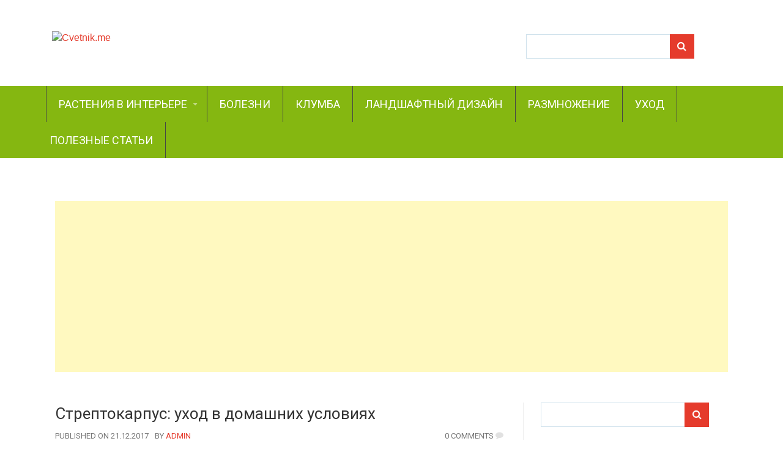

--- FILE ---
content_type: text/html; charset=UTF-8
request_url: https://cvetnik.me/tsvetushhie/streptokarpus
body_size: 40512
content:
<!DOCTYPE html>
<html dir="ltr" lang="ru-RU" xmlns:fb="https://www.facebook.com/2008/fbml" xmlns:addthis="https://www.addthis.com/help/api-spec"  prefix="og: https://ogp.me/ns#" class="no-js">
<head>
    <meta charset="UTF-8">
	<meta name="viewport" content="width=device-width, initial-scale=1">
	<link rel="profile" href="http://gmpg.org/xfn/11">
		<title>Стрептокарпус: размножение, выращивание и уход в домашних условиях</title>
	<style>img:is([sizes="auto" i], [sizes^="auto," i]) { contain-intrinsic-size: 3000px 1500px }</style>
	
		<!-- All in One SEO 4.9.1.1 - aioseo.com -->
	<meta name="description" content="Стрептокарпус: уход в домашних условиях. Рекомендации по выбору горшка и почвы. Три способа размножения. Популярные сорта. Вредители и болезни." />
	<meta name="robots" content="max-snippet:-1, max-image-preview:large, max-video-preview:-1" />
	<meta name="author" content="admin"/>
	<link rel="canonical" href="https://cvetnik.me/tsvetushhie/streptokarpus" />
	<meta name="generator" content="All in One SEO (AIOSEO) 4.9.1.1" />
		<meta property="og:locale" content="ru_RU" />
		<meta property="og:site_name" content="Cvetnik.me |" />
		<meta property="og:type" content="article" />
		<meta property="og:title" content="Стрептокарпус: размножение, выращивание и уход в домашних условиях" />
		<meta property="og:description" content="Стрептокарпус: уход в домашних условиях. Рекомендации по выбору горшка и почвы. Три способа размножения. Популярные сорта. Вредители и болезни." />
		<meta property="og:url" content="https://cvetnik.me/tsvetushhie/streptokarpus" />
		<meta property="og:image" content="https://cvetnik.me/wp-content/uploads/2017/09/1.fw_-1.png" />
		<meta property="og:image:secure_url" content="https://cvetnik.me/wp-content/uploads/2017/09/1.fw_-1.png" />
		<meta property="og:image:width" content="371" />
		<meta property="og:image:height" content="60" />
		<meta property="article:published_time" content="2017-12-21T14:46:03+00:00" />
		<meta property="article:modified_time" content="2018-03-08T16:55:50+00:00" />
		<meta name="twitter:card" content="summary_large_image" />
		<meta name="twitter:title" content="Стрептокарпус: размножение, выращивание и уход в домашних условиях" />
		<meta name="twitter:description" content="Стрептокарпус: уход в домашних условиях. Рекомендации по выбору горшка и почвы. Три способа размножения. Популярные сорта. Вредители и болезни." />
		<meta name="twitter:image" content="https://cvetnik.me/wp-content/uploads/2017/09/1.fw_-1.png" />
		<script type="application/ld+json" class="aioseo-schema">
			{"@context":"https:\/\/schema.org","@graph":[{"@type":"Article","@id":"https:\/\/cvetnik.me\/tsvetushhie\/streptokarpus#article","name":"\u0421\u0442\u0440\u0435\u043f\u0442\u043e\u043a\u0430\u0440\u043f\u0443\u0441: \u0440\u0430\u0437\u043c\u043d\u043e\u0436\u0435\u043d\u0438\u0435, \u0432\u044b\u0440\u0430\u0449\u0438\u0432\u0430\u043d\u0438\u0435 \u0438 \u0443\u0445\u043e\u0434 \u0432 \u0434\u043e\u043c\u0430\u0448\u043d\u0438\u0445 \u0443\u0441\u043b\u043e\u0432\u0438\u044f\u0445","headline":"\u0421\u0442\u0440\u0435\u043f\u0442\u043e\u043a\u0430\u0440\u043f\u0443\u0441: \u0443\u0445\u043e\u0434 \u0432 \u0434\u043e\u043c\u0430\u0448\u043d\u0438\u0445 \u0443\u0441\u043b\u043e\u0432\u0438\u044f\u0445","author":{"@id":"https:\/\/cvetnik.me\/author\/admin#author"},"publisher":{"@id":"https:\/\/cvetnik.me\/#organization"},"image":{"@type":"ImageObject","url":"https:\/\/cvetnik.me\/wp-content\/uploads\/2017\/12\/vidy-streptokarpusa.jpg","width":300,"height":225},"datePublished":"2017-12-21T14:46:03+00:00","dateModified":"2018-03-08T16:55:50+00:00","inLanguage":"ru-RU","mainEntityOfPage":{"@id":"https:\/\/cvetnik.me\/tsvetushhie\/streptokarpus#webpage"},"isPartOf":{"@id":"https:\/\/cvetnik.me\/tsvetushhie\/streptokarpus#webpage"},"articleSection":"\u0426\u0432\u0435\u0442\u0443\u0449\u0438\u0435"},{"@type":"BreadcrumbList","@id":"https:\/\/cvetnik.me\/tsvetushhie\/streptokarpus#breadcrumblist","itemListElement":[{"@type":"ListItem","@id":"https:\/\/cvetnik.me#listItem","position":1,"name":"Home","item":"https:\/\/cvetnik.me","nextItem":{"@type":"ListItem","@id":"https:\/\/cvetnik.me\/category\/tsvetushhie#listItem","name":"\u0426\u0432\u0435\u0442\u0443\u0449\u0438\u0435"}},{"@type":"ListItem","@id":"https:\/\/cvetnik.me\/category\/tsvetushhie#listItem","position":2,"name":"\u0426\u0432\u0435\u0442\u0443\u0449\u0438\u0435","item":"https:\/\/cvetnik.me\/category\/tsvetushhie","nextItem":{"@type":"ListItem","@id":"https:\/\/cvetnik.me\/tsvetushhie\/streptokarpus#listItem","name":"\u0421\u0442\u0440\u0435\u043f\u0442\u043e\u043a\u0430\u0440\u043f\u0443\u0441: \u0443\u0445\u043e\u0434 \u0432 \u0434\u043e\u043c\u0430\u0448\u043d\u0438\u0445 \u0443\u0441\u043b\u043e\u0432\u0438\u044f\u0445"},"previousItem":{"@type":"ListItem","@id":"https:\/\/cvetnik.me#listItem","name":"Home"}},{"@type":"ListItem","@id":"https:\/\/cvetnik.me\/tsvetushhie\/streptokarpus#listItem","position":3,"name":"\u0421\u0442\u0440\u0435\u043f\u0442\u043e\u043a\u0430\u0440\u043f\u0443\u0441: \u0443\u0445\u043e\u0434 \u0432 \u0434\u043e\u043c\u0430\u0448\u043d\u0438\u0445 \u0443\u0441\u043b\u043e\u0432\u0438\u044f\u0445","previousItem":{"@type":"ListItem","@id":"https:\/\/cvetnik.me\/category\/tsvetushhie#listItem","name":"\u0426\u0432\u0435\u0442\u0443\u0449\u0438\u0435"}}]},{"@type":"Organization","@id":"https:\/\/cvetnik.me\/#organization","name":"Cvetnik.me","url":"https:\/\/cvetnik.me\/","logo":{"@type":"ImageObject","url":"https:\/\/cvetnik.me\/wp-content\/uploads\/2017\/09\/1.fw_-1.png","@id":"https:\/\/cvetnik.me\/tsvetushhie\/streptokarpus\/#organizationLogo","width":371,"height":60},"image":{"@id":"https:\/\/cvetnik.me\/tsvetushhie\/streptokarpus\/#organizationLogo"}},{"@type":"Person","@id":"https:\/\/cvetnik.me\/author\/admin#author","url":"https:\/\/cvetnik.me\/author\/admin","name":"admin","image":{"@type":"ImageObject","@id":"https:\/\/cvetnik.me\/tsvetushhie\/streptokarpus#authorImage","url":"https:\/\/secure.gravatar.com\/avatar\/9750d584ba6b3ffa7457cec5a17ff5ae85b3158b4e2729f7109a98069670939e?s=96&d=wavatar&r=g","width":96,"height":96,"caption":"admin"}},{"@type":"WebPage","@id":"https:\/\/cvetnik.me\/tsvetushhie\/streptokarpus#webpage","url":"https:\/\/cvetnik.me\/tsvetushhie\/streptokarpus","name":"\u0421\u0442\u0440\u0435\u043f\u0442\u043e\u043a\u0430\u0440\u043f\u0443\u0441: \u0440\u0430\u0437\u043c\u043d\u043e\u0436\u0435\u043d\u0438\u0435, \u0432\u044b\u0440\u0430\u0449\u0438\u0432\u0430\u043d\u0438\u0435 \u0438 \u0443\u0445\u043e\u0434 \u0432 \u0434\u043e\u043c\u0430\u0448\u043d\u0438\u0445 \u0443\u0441\u043b\u043e\u0432\u0438\u044f\u0445","description":"\u0421\u0442\u0440\u0435\u043f\u0442\u043e\u043a\u0430\u0440\u043f\u0443\u0441: \u0443\u0445\u043e\u0434 \u0432 \u0434\u043e\u043c\u0430\u0448\u043d\u0438\u0445 \u0443\u0441\u043b\u043e\u0432\u0438\u044f\u0445. \u0420\u0435\u043a\u043e\u043c\u0435\u043d\u0434\u0430\u0446\u0438\u0438 \u043f\u043e \u0432\u044b\u0431\u043e\u0440\u0443 \u0433\u043e\u0440\u0448\u043a\u0430 \u0438 \u043f\u043e\u0447\u0432\u044b. \u0422\u0440\u0438 \u0441\u043f\u043e\u0441\u043e\u0431\u0430 \u0440\u0430\u0437\u043c\u043d\u043e\u0436\u0435\u043d\u0438\u044f. \u041f\u043e\u043f\u0443\u043b\u044f\u0440\u043d\u044b\u0435 \u0441\u043e\u0440\u0442\u0430. \u0412\u0440\u0435\u0434\u0438\u0442\u0435\u043b\u0438 \u0438 \u0431\u043e\u043b\u0435\u0437\u043d\u0438.","inLanguage":"ru-RU","isPartOf":{"@id":"https:\/\/cvetnik.me\/#website"},"breadcrumb":{"@id":"https:\/\/cvetnik.me\/tsvetushhie\/streptokarpus#breadcrumblist"},"author":{"@id":"https:\/\/cvetnik.me\/author\/admin#author"},"creator":{"@id":"https:\/\/cvetnik.me\/author\/admin#author"},"image":{"@type":"ImageObject","url":"https:\/\/cvetnik.me\/wp-content\/uploads\/2017\/12\/vidy-streptokarpusa.jpg","@id":"https:\/\/cvetnik.me\/tsvetushhie\/streptokarpus\/#mainImage","width":300,"height":225},"primaryImageOfPage":{"@id":"https:\/\/cvetnik.me\/tsvetushhie\/streptokarpus#mainImage"},"datePublished":"2017-12-21T14:46:03+00:00","dateModified":"2018-03-08T16:55:50+00:00"},{"@type":"WebSite","@id":"https:\/\/cvetnik.me\/#website","url":"https:\/\/cvetnik.me\/","name":"Cvetnik.me","inLanguage":"ru-RU","publisher":{"@id":"https:\/\/cvetnik.me\/#organization"}}]}
		</script>
		<!-- All in One SEO -->


            <script data-no-defer="1" data-ezscrex="false" data-cfasync="false" data-pagespeed-no-defer data-cookieconsent="ignore">
                var ctPublicFunctions = {"_ajax_nonce":"d2e5c2e83b","_rest_nonce":"76739818bc","_ajax_url":"\/wp-admin\/admin-ajax.php","_rest_url":"https:\/\/cvetnik.me\/wp-json\/","data__cookies_type":"native","data__ajax_type":"rest","data__bot_detector_enabled":0,"data__frontend_data_log_enabled":1,"cookiePrefix":"","wprocket_detected":false,"host_url":"cvetnik.me","text__ee_click_to_select":"\u041d\u0430\u0436\u043c\u0438\u0442\u0435 \u0434\u043b\u044f \u0432\u044b\u0431\u043e\u0440\u0430 \u0432\u0441\u0435\u0445 \u0434\u0430\u043d\u043d\u044b\u0445","text__ee_original_email":"\u041f\u043e\u043b\u043d\u044b\u0435 \u0434\u0430\u043d\u043d\u044b\u0435 \u0442\u0430\u043a\u0438\u0435","text__ee_got_it":"\u041f\u043e\u043b\u0443\u0447\u0438\u043b\u043e\u0441\u044c","text__ee_blocked":"\u0417\u0430\u0431\u043b\u043e\u043a\u0438\u0440\u043e\u0432\u0430\u043d\u043e","text__ee_cannot_connect":"\u041f\u043e\u0434\u043a\u043b\u044e\u0447\u0438\u0442\u044c\u0441\u044f \u043d\u0435 \u043f\u043e\u043b\u0443\u0447\u0438\u043b\u043e\u0441\u044c","text__ee_cannot_decode":"\u0420\u0430\u0441\u043a\u043e\u0434\u0438\u0440\u043e\u0432\u0430\u0442\u044c \u043f\u043e\u0447\u0442\u0443 \u043d\u0435 \u043f\u043e\u043b\u0443\u0447\u0438\u043b\u043e\u0441\u044c. \u041f\u0440\u0438\u0447\u0438\u043d\u0430 \u043d\u0435\u0438\u0437\u0432\u0435\u0441\u0442\u043d\u0430","text__ee_email_decoder":"\u0420\u0430\u0441\u043a\u043e\u0434\u0438\u0440\u043e\u0432\u0449\u0438\u043a \u043f\u043e\u0447\u0442 \u043e\u0442 CleanTalk","text__ee_wait_for_decoding":"\u041c\u0430\u0433\u0438\u044f \u0432 \u0434\u0435\u0439\u0441\u0442\u0432\u0438\u0438!","text__ee_decoding_process":"\u041f\u043e\u0436\u0430\u043b\u0443\u0439\u0441\u0442\u0430, \u043f\u043e\u0434\u043e\u0436\u0434\u0438\u0442\u0435 \u043d\u0435\u0441\u043a\u043e\u043b\u044c\u043a\u043e \u0441\u0435\u043a\u0443\u043d\u0434 \u0434\u043b\u044f \u0434\u0435\u043a\u043e\u0434\u0438\u0440\u043e\u0432\u0430\u043d\u0438\u044f \u0434\u0430\u043d\u043d\u044b\u0445."}
            </script>
        
            <script data-no-defer="1" data-ezscrex="false" data-cfasync="false" data-pagespeed-no-defer data-cookieconsent="ignore">
                var ctPublic = {"_ajax_nonce":"d2e5c2e83b","settings__forms__check_internal":"0","settings__forms__check_external":"0","settings__forms__force_protection":0,"settings__forms__search_test":1,"settings__forms__wc_add_to_cart":0,"settings__data__bot_detector_enabled":0,"settings__sfw__anti_crawler":0,"blog_home":"https:\/\/cvetnik.me\/","pixel__setting":"0","pixel__enabled":false,"pixel__url":null,"data__email_check_before_post":1,"data__email_check_exist_post":1,"data__cookies_type":"native","data__key_is_ok":true,"data__visible_fields_required":true,"wl_brandname":"Anti-Spam by CleanTalk","wl_brandname_short":"CleanTalk","ct_checkjs_key":"615aff9ff84abbbf4f57728ad92c9b743490592dfcd21f64e9b2fc001e13adfc","emailEncoderPassKey":"39119789ebe0a6727b693522ed4462aa","bot_detector_forms_excluded":"W10=","advancedCacheExists":false,"varnishCacheExists":false,"wc_ajax_add_to_cart":false,"theRealPerson":{"phrases":{"trpHeading":"\u0417\u043d\u0430\u0447\u043e\u043a &quot;\u0420\u0435\u0430\u043b\u044c\u043d\u044b\u0439 \u0447\u0435\u043b\u043e\u0432\u0435\u043a&quot;","trpContent1":"\u041a\u043e\u043c\u043c\u0435\u043d\u0442\u0430\u0442\u043e\u0440 \u0432\u0435\u0434\u0451\u0442 \u0441\u0435\u0431\u044f \u043a\u0430\u043a \u0440\u0435\u0430\u043b\u044c\u043d\u044b\u0439 \u0447\u0435\u043b\u043e\u0432\u0435\u043a \u0438 \u043f\u0440\u043e\u0432\u0435\u0440\u0435\u043d, \u0447\u0442\u043e \u043e\u043d \u043d\u0435 \u0431\u043e\u0442.","trpContent2":"\u0410\u043d\u0442\u0438\u0441\u043f\u0430\u043c \u043e\u0442 CleanTalk","trpContentLearnMore":"\u0423\u0437\u043d\u0430\u0442\u044c \u0431\u043e\u043b\u044c\u0448\u0435"},"trpContentLink":"https:\/\/cleantalk.org\/help\/the-real-person?utm_id=&amp;utm_term=&amp;utm_source=admin_side&amp;utm_medium=trp_badge&amp;utm_content=trp_badge_link_click&amp;utm_campaign=apbct_links","imgPersonUrl":"https:\/\/cvetnik.me\/wp-content\/plugins\/cleantalk-spam-protect\/css\/images\/real_user.svg","imgShieldUrl":"https:\/\/cvetnik.me\/wp-content\/plugins\/cleantalk-spam-protect\/css\/images\/shield.svg"}}
            </script>
        <link rel='dns-prefetch' href='//fonts.googleapis.com' />
<script type="text/javascript">
/* <![CDATA[ */
window._wpemojiSettings = {"baseUrl":"https:\/\/s.w.org\/images\/core\/emoji\/16.0.1\/72x72\/","ext":".png","svgUrl":"https:\/\/s.w.org\/images\/core\/emoji\/16.0.1\/svg\/","svgExt":".svg","source":{"concatemoji":"https:\/\/cvetnik.me\/wp-includes\/js\/wp-emoji-release.min.js"}};
/*! This file is auto-generated */
!function(s,n){var o,i,e;function c(e){try{var t={supportTests:e,timestamp:(new Date).valueOf()};sessionStorage.setItem(o,JSON.stringify(t))}catch(e){}}function p(e,t,n){e.clearRect(0,0,e.canvas.width,e.canvas.height),e.fillText(t,0,0);var t=new Uint32Array(e.getImageData(0,0,e.canvas.width,e.canvas.height).data),a=(e.clearRect(0,0,e.canvas.width,e.canvas.height),e.fillText(n,0,0),new Uint32Array(e.getImageData(0,0,e.canvas.width,e.canvas.height).data));return t.every(function(e,t){return e===a[t]})}function u(e,t){e.clearRect(0,0,e.canvas.width,e.canvas.height),e.fillText(t,0,0);for(var n=e.getImageData(16,16,1,1),a=0;a<n.data.length;a++)if(0!==n.data[a])return!1;return!0}function f(e,t,n,a){switch(t){case"flag":return n(e,"\ud83c\udff3\ufe0f\u200d\u26a7\ufe0f","\ud83c\udff3\ufe0f\u200b\u26a7\ufe0f")?!1:!n(e,"\ud83c\udde8\ud83c\uddf6","\ud83c\udde8\u200b\ud83c\uddf6")&&!n(e,"\ud83c\udff4\udb40\udc67\udb40\udc62\udb40\udc65\udb40\udc6e\udb40\udc67\udb40\udc7f","\ud83c\udff4\u200b\udb40\udc67\u200b\udb40\udc62\u200b\udb40\udc65\u200b\udb40\udc6e\u200b\udb40\udc67\u200b\udb40\udc7f");case"emoji":return!a(e,"\ud83e\udedf")}return!1}function g(e,t,n,a){var r="undefined"!=typeof WorkerGlobalScope&&self instanceof WorkerGlobalScope?new OffscreenCanvas(300,150):s.createElement("canvas"),o=r.getContext("2d",{willReadFrequently:!0}),i=(o.textBaseline="top",o.font="600 32px Arial",{});return e.forEach(function(e){i[e]=t(o,e,n,a)}),i}function t(e){var t=s.createElement("script");t.src=e,t.defer=!0,s.head.appendChild(t)}"undefined"!=typeof Promise&&(o="wpEmojiSettingsSupports",i=["flag","emoji"],n.supports={everything:!0,everythingExceptFlag:!0},e=new Promise(function(e){s.addEventListener("DOMContentLoaded",e,{once:!0})}),new Promise(function(t){var n=function(){try{var e=JSON.parse(sessionStorage.getItem(o));if("object"==typeof e&&"number"==typeof e.timestamp&&(new Date).valueOf()<e.timestamp+604800&&"object"==typeof e.supportTests)return e.supportTests}catch(e){}return null}();if(!n){if("undefined"!=typeof Worker&&"undefined"!=typeof OffscreenCanvas&&"undefined"!=typeof URL&&URL.createObjectURL&&"undefined"!=typeof Blob)try{var e="postMessage("+g.toString()+"("+[JSON.stringify(i),f.toString(),p.toString(),u.toString()].join(",")+"));",a=new Blob([e],{type:"text/javascript"}),r=new Worker(URL.createObjectURL(a),{name:"wpTestEmojiSupports"});return void(r.onmessage=function(e){c(n=e.data),r.terminate(),t(n)})}catch(e){}c(n=g(i,f,p,u))}t(n)}).then(function(e){for(var t in e)n.supports[t]=e[t],n.supports.everything=n.supports.everything&&n.supports[t],"flag"!==t&&(n.supports.everythingExceptFlag=n.supports.everythingExceptFlag&&n.supports[t]);n.supports.everythingExceptFlag=n.supports.everythingExceptFlag&&!n.supports.flag,n.DOMReady=!1,n.readyCallback=function(){n.DOMReady=!0}}).then(function(){return e}).then(function(){var e;n.supports.everything||(n.readyCallback(),(e=n.source||{}).concatemoji?t(e.concatemoji):e.wpemoji&&e.twemoji&&(t(e.twemoji),t(e.wpemoji)))}))}((window,document),window._wpemojiSettings);
/* ]]> */
</script>
<style id='wp-emoji-styles-inline-css' type='text/css'>

	img.wp-smiley, img.emoji {
		display: inline !important;
		border: none !important;
		box-shadow: none !important;
		height: 1em !important;
		width: 1em !important;
		margin: 0 0.07em !important;
		vertical-align: -0.1em !important;
		background: none !important;
		padding: 0 !important;
	}
</style>
<link rel='stylesheet' id='wp-block-library-css' href='https://cvetnik.me/wp-includes/css/dist/block-library/style.min.css' type='text/css' media='all' />
<style id='classic-theme-styles-inline-css' type='text/css'>
/*! This file is auto-generated */
.wp-block-button__link{color:#fff;background-color:#32373c;border-radius:9999px;box-shadow:none;text-decoration:none;padding:calc(.667em + 2px) calc(1.333em + 2px);font-size:1.125em}.wp-block-file__button{background:#32373c;color:#fff;text-decoration:none}
</style>
<link rel='stylesheet' id='aioseo/css/src/vue/standalone/blocks/table-of-contents/global.scss-css' href='https://cvetnik.me/wp-content/plugins/all-in-one-seo-pack/dist/Lite/assets/css/table-of-contents/global.e90f6d47.css' type='text/css' media='all' />
<style id='global-styles-inline-css' type='text/css'>
:root{--wp--preset--aspect-ratio--square: 1;--wp--preset--aspect-ratio--4-3: 4/3;--wp--preset--aspect-ratio--3-4: 3/4;--wp--preset--aspect-ratio--3-2: 3/2;--wp--preset--aspect-ratio--2-3: 2/3;--wp--preset--aspect-ratio--16-9: 16/9;--wp--preset--aspect-ratio--9-16: 9/16;--wp--preset--color--black: #000000;--wp--preset--color--cyan-bluish-gray: #abb8c3;--wp--preset--color--white: #ffffff;--wp--preset--color--pale-pink: #f78da7;--wp--preset--color--vivid-red: #cf2e2e;--wp--preset--color--luminous-vivid-orange: #ff6900;--wp--preset--color--luminous-vivid-amber: #fcb900;--wp--preset--color--light-green-cyan: #7bdcb5;--wp--preset--color--vivid-green-cyan: #00d084;--wp--preset--color--pale-cyan-blue: #8ed1fc;--wp--preset--color--vivid-cyan-blue: #0693e3;--wp--preset--color--vivid-purple: #9b51e0;--wp--preset--gradient--vivid-cyan-blue-to-vivid-purple: linear-gradient(135deg,rgba(6,147,227,1) 0%,rgb(155,81,224) 100%);--wp--preset--gradient--light-green-cyan-to-vivid-green-cyan: linear-gradient(135deg,rgb(122,220,180) 0%,rgb(0,208,130) 100%);--wp--preset--gradient--luminous-vivid-amber-to-luminous-vivid-orange: linear-gradient(135deg,rgba(252,185,0,1) 0%,rgba(255,105,0,1) 100%);--wp--preset--gradient--luminous-vivid-orange-to-vivid-red: linear-gradient(135deg,rgba(255,105,0,1) 0%,rgb(207,46,46) 100%);--wp--preset--gradient--very-light-gray-to-cyan-bluish-gray: linear-gradient(135deg,rgb(238,238,238) 0%,rgb(169,184,195) 100%);--wp--preset--gradient--cool-to-warm-spectrum: linear-gradient(135deg,rgb(74,234,220) 0%,rgb(151,120,209) 20%,rgb(207,42,186) 40%,rgb(238,44,130) 60%,rgb(251,105,98) 80%,rgb(254,248,76) 100%);--wp--preset--gradient--blush-light-purple: linear-gradient(135deg,rgb(255,206,236) 0%,rgb(152,150,240) 100%);--wp--preset--gradient--blush-bordeaux: linear-gradient(135deg,rgb(254,205,165) 0%,rgb(254,45,45) 50%,rgb(107,0,62) 100%);--wp--preset--gradient--luminous-dusk: linear-gradient(135deg,rgb(255,203,112) 0%,rgb(199,81,192) 50%,rgb(65,88,208) 100%);--wp--preset--gradient--pale-ocean: linear-gradient(135deg,rgb(255,245,203) 0%,rgb(182,227,212) 50%,rgb(51,167,181) 100%);--wp--preset--gradient--electric-grass: linear-gradient(135deg,rgb(202,248,128) 0%,rgb(113,206,126) 100%);--wp--preset--gradient--midnight: linear-gradient(135deg,rgb(2,3,129) 0%,rgb(40,116,252) 100%);--wp--preset--font-size--small: 13px;--wp--preset--font-size--medium: 20px;--wp--preset--font-size--large: 36px;--wp--preset--font-size--x-large: 42px;--wp--preset--spacing--20: 0.44rem;--wp--preset--spacing--30: 0.67rem;--wp--preset--spacing--40: 1rem;--wp--preset--spacing--50: 1.5rem;--wp--preset--spacing--60: 2.25rem;--wp--preset--spacing--70: 3.38rem;--wp--preset--spacing--80: 5.06rem;--wp--preset--shadow--natural: 6px 6px 9px rgba(0, 0, 0, 0.2);--wp--preset--shadow--deep: 12px 12px 50px rgba(0, 0, 0, 0.4);--wp--preset--shadow--sharp: 6px 6px 0px rgba(0, 0, 0, 0.2);--wp--preset--shadow--outlined: 6px 6px 0px -3px rgba(255, 255, 255, 1), 6px 6px rgba(0, 0, 0, 1);--wp--preset--shadow--crisp: 6px 6px 0px rgba(0, 0, 0, 1);}:where(.is-layout-flex){gap: 0.5em;}:where(.is-layout-grid){gap: 0.5em;}body .is-layout-flex{display: flex;}.is-layout-flex{flex-wrap: wrap;align-items: center;}.is-layout-flex > :is(*, div){margin: 0;}body .is-layout-grid{display: grid;}.is-layout-grid > :is(*, div){margin: 0;}:where(.wp-block-columns.is-layout-flex){gap: 2em;}:where(.wp-block-columns.is-layout-grid){gap: 2em;}:where(.wp-block-post-template.is-layout-flex){gap: 1.25em;}:where(.wp-block-post-template.is-layout-grid){gap: 1.25em;}.has-black-color{color: var(--wp--preset--color--black) !important;}.has-cyan-bluish-gray-color{color: var(--wp--preset--color--cyan-bluish-gray) !important;}.has-white-color{color: var(--wp--preset--color--white) !important;}.has-pale-pink-color{color: var(--wp--preset--color--pale-pink) !important;}.has-vivid-red-color{color: var(--wp--preset--color--vivid-red) !important;}.has-luminous-vivid-orange-color{color: var(--wp--preset--color--luminous-vivid-orange) !important;}.has-luminous-vivid-amber-color{color: var(--wp--preset--color--luminous-vivid-amber) !important;}.has-light-green-cyan-color{color: var(--wp--preset--color--light-green-cyan) !important;}.has-vivid-green-cyan-color{color: var(--wp--preset--color--vivid-green-cyan) !important;}.has-pale-cyan-blue-color{color: var(--wp--preset--color--pale-cyan-blue) !important;}.has-vivid-cyan-blue-color{color: var(--wp--preset--color--vivid-cyan-blue) !important;}.has-vivid-purple-color{color: var(--wp--preset--color--vivid-purple) !important;}.has-black-background-color{background-color: var(--wp--preset--color--black) !important;}.has-cyan-bluish-gray-background-color{background-color: var(--wp--preset--color--cyan-bluish-gray) !important;}.has-white-background-color{background-color: var(--wp--preset--color--white) !important;}.has-pale-pink-background-color{background-color: var(--wp--preset--color--pale-pink) !important;}.has-vivid-red-background-color{background-color: var(--wp--preset--color--vivid-red) !important;}.has-luminous-vivid-orange-background-color{background-color: var(--wp--preset--color--luminous-vivid-orange) !important;}.has-luminous-vivid-amber-background-color{background-color: var(--wp--preset--color--luminous-vivid-amber) !important;}.has-light-green-cyan-background-color{background-color: var(--wp--preset--color--light-green-cyan) !important;}.has-vivid-green-cyan-background-color{background-color: var(--wp--preset--color--vivid-green-cyan) !important;}.has-pale-cyan-blue-background-color{background-color: var(--wp--preset--color--pale-cyan-blue) !important;}.has-vivid-cyan-blue-background-color{background-color: var(--wp--preset--color--vivid-cyan-blue) !important;}.has-vivid-purple-background-color{background-color: var(--wp--preset--color--vivid-purple) !important;}.has-black-border-color{border-color: var(--wp--preset--color--black) !important;}.has-cyan-bluish-gray-border-color{border-color: var(--wp--preset--color--cyan-bluish-gray) !important;}.has-white-border-color{border-color: var(--wp--preset--color--white) !important;}.has-pale-pink-border-color{border-color: var(--wp--preset--color--pale-pink) !important;}.has-vivid-red-border-color{border-color: var(--wp--preset--color--vivid-red) !important;}.has-luminous-vivid-orange-border-color{border-color: var(--wp--preset--color--luminous-vivid-orange) !important;}.has-luminous-vivid-amber-border-color{border-color: var(--wp--preset--color--luminous-vivid-amber) !important;}.has-light-green-cyan-border-color{border-color: var(--wp--preset--color--light-green-cyan) !important;}.has-vivid-green-cyan-border-color{border-color: var(--wp--preset--color--vivid-green-cyan) !important;}.has-pale-cyan-blue-border-color{border-color: var(--wp--preset--color--pale-cyan-blue) !important;}.has-vivid-cyan-blue-border-color{border-color: var(--wp--preset--color--vivid-cyan-blue) !important;}.has-vivid-purple-border-color{border-color: var(--wp--preset--color--vivid-purple) !important;}.has-vivid-cyan-blue-to-vivid-purple-gradient-background{background: var(--wp--preset--gradient--vivid-cyan-blue-to-vivid-purple) !important;}.has-light-green-cyan-to-vivid-green-cyan-gradient-background{background: var(--wp--preset--gradient--light-green-cyan-to-vivid-green-cyan) !important;}.has-luminous-vivid-amber-to-luminous-vivid-orange-gradient-background{background: var(--wp--preset--gradient--luminous-vivid-amber-to-luminous-vivid-orange) !important;}.has-luminous-vivid-orange-to-vivid-red-gradient-background{background: var(--wp--preset--gradient--luminous-vivid-orange-to-vivid-red) !important;}.has-very-light-gray-to-cyan-bluish-gray-gradient-background{background: var(--wp--preset--gradient--very-light-gray-to-cyan-bluish-gray) !important;}.has-cool-to-warm-spectrum-gradient-background{background: var(--wp--preset--gradient--cool-to-warm-spectrum) !important;}.has-blush-light-purple-gradient-background{background: var(--wp--preset--gradient--blush-light-purple) !important;}.has-blush-bordeaux-gradient-background{background: var(--wp--preset--gradient--blush-bordeaux) !important;}.has-luminous-dusk-gradient-background{background: var(--wp--preset--gradient--luminous-dusk) !important;}.has-pale-ocean-gradient-background{background: var(--wp--preset--gradient--pale-ocean) !important;}.has-electric-grass-gradient-background{background: var(--wp--preset--gradient--electric-grass) !important;}.has-midnight-gradient-background{background: var(--wp--preset--gradient--midnight) !important;}.has-small-font-size{font-size: var(--wp--preset--font-size--small) !important;}.has-medium-font-size{font-size: var(--wp--preset--font-size--medium) !important;}.has-large-font-size{font-size: var(--wp--preset--font-size--large) !important;}.has-x-large-font-size{font-size: var(--wp--preset--font-size--x-large) !important;}
:where(.wp-block-post-template.is-layout-flex){gap: 1.25em;}:where(.wp-block-post-template.is-layout-grid){gap: 1.25em;}
:where(.wp-block-columns.is-layout-flex){gap: 2em;}:where(.wp-block-columns.is-layout-grid){gap: 2em;}
:root :where(.wp-block-pullquote){font-size: 1.5em;line-height: 1.6;}
</style>
<link rel='stylesheet' id='bbspoiler-css' href='https://cvetnik.me/wp-content/plugins/bbspoiler/inc/bbspoiler.css' type='text/css' media='all' />
<link rel='stylesheet' id='cleantalk-public-css-css' href='https://cvetnik.me/wp-content/plugins/cleantalk-spam-protect/css/cleantalk-public.min.css' type='text/css' media='all' />
<link rel='stylesheet' id='cleantalk-email-decoder-css-css' href='https://cvetnik.me/wp-content/plugins/cleantalk-spam-protect/css/cleantalk-email-decoder.min.css' type='text/css' media='all' />
<link rel='stylesheet' id='cleantalk-trp-css-css' href='https://cvetnik.me/wp-content/plugins/cleantalk-spam-protect/css/cleantalk-trp.min.css' type='text/css' media='all' />
<link rel='stylesheet' id='contact-form-7-css' href='https://cvetnik.me/wp-content/plugins/contact-form-7/includes/css/styles.css' type='text/css' media='all' />
<link rel='stylesheet' id='gallery_style-css' href='https://cvetnik.me/wp-content/plugins/image-gallery-reloaded/themes/classic/galleria.theme.css' type='text/css' media='all' />
<link rel='stylesheet' id='toc-screen-css' href='https://cvetnik.me/wp-content/plugins/table-of-contents-plus/screen.min.css' type='text/css' media='all' />
<style id='toc-screen-inline-css' type='text/css'>
div#toc_container {width: 100%;}
</style>
<link rel='stylesheet' id='skin-font-awesome-css' href='https://cvetnik.me/wp-content/themes/skin/assets/css/font-awesome.min.css' type='text/css' media='all' />
<link rel='stylesheet' id='skin-bootstrap-css' href='https://cvetnik.me/wp-content/themes/skin/assets/css/bootstrap.min.css' type='text/css' media='all' />
<link rel='stylesheet' id='skin-swiper-slider-css' href='https://cvetnik.me/wp-content/themes/skin/assets/css/swiper.min.css' type='text/css' media='all' />
<link rel='stylesheet' id='skin-style-css' href='https://cvetnik.me/wp-content/themes/skin/style.css' type='text/css' media='all' />
<link rel='stylesheet' id='skin_header_style_1-css' href='https://cvetnik.me/wp-content/themes/skin/elements/header/header-1.css' type='text/css' media='all' />
<link rel='stylesheet' id='skin_featured_style_1-css' href='https://cvetnik.me/wp-content/themes/skin/elements/featured/featured-1.css' type='text/css' media='all' />
<link rel='stylesheet' id='skin_home_layout_style_1-css' href='https://cvetnik.me/wp-content/themes/skin/elements/home-layout/layout-1.css' type='text/css' media='all' />
<link rel='stylesheet' id='skin-google-fonts-css' href='//fonts.googleapis.com/css?family=Roboto%3A400%2C300%2C500%2C700' type='text/css' media='all' />
<link rel='stylesheet' id='addthis_all_pages-css' href='https://cvetnik.me/wp-content/plugins/addthis/frontend/build/addthis_wordpress_public.min.css' type='text/css' media='all' />
<script type="text/javascript" src="https://cvetnik.me/wp-includes/js/jquery/jquery.min.js" id="jquery-core-js"></script>
<script type="text/javascript" src="https://cvetnik.me/wp-includes/js/jquery/jquery-migrate.min.js" id="jquery-migrate-js"></script>
<script type="text/javascript" id="bbspoiler-js-extra">
/* <![CDATA[ */
var title = {"unfolded":"\u0420\u0430\u0437\u0432\u0435\u0440\u043d\u0443\u0442\u044c","folded":"\u0421\u0432\u0435\u0440\u043d\u0443\u0442\u044c"};
/* ]]> */
</script>
<script type="text/javascript" src="https://cvetnik.me/wp-content/plugins/bbspoiler/inc/bbspoiler.js" id="bbspoiler-js"></script>
<script type="text/javascript" src="https://cvetnik.me/wp-content/plugins/cleantalk-spam-protect/js/apbct-public-bundle_gathering.min.js" id="apbct-public-bundle_gathering.min-js-js"></script>
<script type="text/javascript" src="https://cvetnik.me/wp-content/plugins/image-gallery-reloaded/galleria-1.2.8.min.js" id="gallery_reloaded_source-js"></script>
<link rel="https://api.w.org/" href="https://cvetnik.me/wp-json/" /><link rel="alternate" title="JSON" type="application/json" href="https://cvetnik.me/wp-json/wp/v2/posts/36993" /><link rel="EditURI" type="application/rsd+xml" title="RSD" href="https://cvetnik.me/xmlrpc.php?rsd" />
<link rel='shortlink' href='https://cvetnik.me/?p=36993' />
<link rel="alternate" title="oEmbed (JSON)" type="application/json+oembed" href="https://cvetnik.me/wp-json/oembed/1.0/embed?url=https%3A%2F%2Fcvetnik.me%2Ftsvetushhie%2Fstreptokarpus" />
<link rel="alternate" title="oEmbed (XML)" type="text/xml+oembed" href="https://cvetnik.me/wp-json/oembed/1.0/embed?url=https%3A%2F%2Fcvetnik.me%2Ftsvetushhie%2Fstreptokarpus&#038;format=xml" />
<style>.pseudo-clearfy-link { color: #008acf; cursor: pointer;}.pseudo-clearfy-link:hover { text-decoration: none;}</style><meta name="yandex-verification" content="2cda24b63e4b97b3" /><meta name="generator" content="Skin WP Theme" />    <style>
          
    </style>  
	<style type="text/css" id="custom-background-css">
body.custom-background { background-image: url("https://cvetnik.me/wp-content/uploads/2017/01/44080555_s-1.jpg"); background-position: center center; background-size: auto; background-repeat: repeat; background-attachment: scroll; }
</style>
	<script data-cfasync="false" type="text/javascript">if (window.addthis_product === undefined) { window.addthis_product = "wpp"; } if (window.wp_product_version === undefined) { window.wp_product_version = "wpp-6.1.2"; } if (window.wp_blog_version === undefined) { window.wp_blog_version = "6.8.3"; } if (window.addthis_share === undefined) { window.addthis_share = {}; } if (window.addthis_config === undefined) { window.addthis_config = {"data_track_clickback":true,"ignore_server_config":true,"ui_atversion":300}; } if (window.addthis_layers === undefined) { window.addthis_layers = {}; } if (window.addthis_layers_tools === undefined) { window.addthis_layers_tools = [{"share":{"counts":"none","numPreferredServices":6,"mobile":false,"position":"left","theme":"transparent"}}]; } else { window.addthis_layers_tools.push({"share":{"counts":"none","numPreferredServices":6,"mobile":false,"position":"left","theme":"transparent"}});  } if (window.addthis_plugin_info === undefined) { window.addthis_plugin_info = {"info_status":"enabled","cms_name":"WordPress","plugin_name":"Share Buttons by AddThis","plugin_version":"6.1.2","plugin_mode":"WordPress","anonymous_profile_id":"wp-00f6afead5099aa5264d2647dbc0f522","page_info":{"template":"posts","post_type":""},"sharing_enabled_on_post_via_metabox":false}; } 
                    (function() {
                      var first_load_interval_id = setInterval(function () {
                        if (typeof window.addthis !== 'undefined') {
                          window.clearInterval(first_load_interval_id);
                          if (typeof window.addthis_layers !== 'undefined' && Object.getOwnPropertyNames(window.addthis_layers).length > 0) {
                            window.addthis.layers(window.addthis_layers);
                          }
                          if (Array.isArray(window.addthis_layers_tools)) {
                            for (i = 0; i < window.addthis_layers_tools.length; i++) {
                              window.addthis.layers(window.addthis_layers_tools[i]);
                            }
                          }
                        }
                     },1000)
                    }());
                </script> <script data-cfasync="false" type="text/javascript"src="https://s7.addthis.com/js/300/addthis_widget.js#pubid=wp-00f6afead5099aa5264d2647dbc0f522" async="async"></script>		<style type="text/css" id="wp-custom-css">
			.header_1 .menu-wrapper {
	background: #85B711;
}

.top-header {
	background: url(https://cvetnik.me/wp-content/uploads/2022/02/cvetnik-background-1.jpg);
	background-size:cover;
	background-position: center 36%;
}

.top-header div.col-md-4 {
	    background: rgba(255,255,255,0.7);
    padding: 10px;
    border-radius: 10px;
}

.top-header .container {
    background:none; 
}		</style>
		<!--noptimize--><script data-noptimize="" data-wpfc-render="false">
/* <![CDATA[ */
window.fpm_settings = {"timer_text":"\u0417\u0430\u043a\u0440\u044b\u0442\u044c \u0447\u0435\u0440\u0435\u0437","lazyload":"false","threshold":"300","dublicate":"false","rtb":"false","sidebar":"false","selector":".fpm_end","bottom":"10","ajaxUrl":"https:\/\/cvetnik.me\/wp-admin\/admin-ajax.php","ip_to_block":"https:\/\/cvetnik.me\/ip.html","get_ip":"https:\/\/cvetnik.me\/wp-content\/plugins\/flatpm-wp\/ip.php","speed":"300","overlay":"false","locale":"ru","key":"U2R1elQ1TzNENElVcTF6","role":"not_logged_in"};
/* ]]> */
</script>
<!--/noptimize--><!--noptimize-->
<noscript data-noptimize id="fpm_modul">
<style>
html{max-width:100vw}
.fpm-async:not([data-fpm-type="outgoing"]) + .fpm-async:not([data-fpm-type="outgoing"]){display:none}
[data-fpm-type]{background-color:transparent;transition:background-color .2s ease}
[data-fpm-type]{position:relative;overflow:hidden;border-radius:3px;z-index:0}
.fpm-cross{transition:box-shadow .2s ease;position:absolute;top:-0px;right:0;width:34px;height:34px;background:#000000;display:block;cursor:pointer;z-index:99;border:none;padding:0;min-width:0;min-height:0}
.fpm-cross:hover{box-shadow:0 0 0 50px rgba(0,0,0,.2) inset}
.fpm-cross:after,
.fpm-cross:before{transition:transform .3s ease;content:'';display:block;position:absolute;top:0;left:0;right:0;bottom:0;width:calc(34px / 2);height:3px;background:#ffffff;transform-origin:center;transform:rotate(45deg);margin:auto}
.fpm-cross:before{transform:rotate(-45deg)}
.fpm-cross:hover:after{transform:rotate(225deg)}
.fpm-cross:hover:before{transform:rotate(135deg)}
.fpm-timer{position:absolute;top:-0px;right:0;padding:0 15px;color:#ffffff;background:#000000;line-height:34px;height:34px;text-align:center;font-size:14px;z-index:99}
[data-fpm-type="outgoing"].center .fpm-timer,[data-fpm-type="outgoing"].center .fpm-cross{top:0!important}
.fpm-timer span{font-size:16px;font-weight:600}
[data-fpm-type="outgoing"]{transition:transform 300ms ease,opacity 300ms ease,min-width 0s;transition-delay:0s,0s,.3s;position:fixed;min-width:250px!important;z-index:9999;opacity:0;background:#ffffff;pointer-events:none;will-change:transform;overflow:visible;max-width:100vw}
[data-fpm-type="outgoing"]:after{content:'';position:absolute;top:0;left:0;right:0;bottom:0;z-index:1;pointer-events:all}
[data-fpm-type="outgoing"].fpm-show:after{pointer-events:none}


[data-fpm-type="outgoing"] *{max-width:none}

[data-fpm-type="outgoing"].left-top [id*="yandex_rtb_"],
[data-fpm-type="outgoing"].right-top [id*="yandex_rtb_"],
[data-fpm-type="outgoing"].left-center [id*="yandex_rtb_"],
[data-fpm-type="outgoing"].right-center [id*="yandex_rtb_"],
[data-fpm-type="outgoing"].left-bottom [id*="yandex_rtb_"],
[data-fpm-type="outgoing"].right-bottom [id*="yandex_rtb_"]{max-width:336px;min-width:160px}

[data-fpm-type].no-preloader:after,[data-fpm-type].no-preloader:before,
[data-fpm-type="outgoing"]:after,[data-fpm-type="outgoing"]:before{display:none}

[data-fpm-type="outgoing"].fpm-show{opacity:1;pointer-events:all;min-width:0!important}

[data-fpm-type="outgoing"].center{position:fixed;top:50%;left:50%;height:auto;z-index:-2;opacity:0;transform:translateX(-50%) translateY(-50%) scale(.6)}
[data-fpm-type="outgoing"].center.fpm-show{transform:translateX(-50%) translateY(-50%) scale(1);opacity:1}
[data-fpm-type="outgoing"].center.fpm-show{z-index:2000}

[data-fpm-type="outgoing"].left-top{top:0;left:0;transform:translateX(-100%)}
[data-fpm-type="outgoing"].top-center{top:0;left:50%;transform:translateX(-50%) translateY(-100%)}
[data-fpm-type="outgoing"].right-top{top:0;right:0;transform:translateX(100%)}
[data-fpm-type="outgoing"].left-center{top:50%;left:0;transform:translateX(-100%) translateY(-50%)}
[data-fpm-type="outgoing"].right-center{top:50%;right:0;transform:translateX(100%) translateY(-50%)}
[data-fpm-type="outgoing"].left-bottom{bottom:0;left:0;transform:translateX(-100%)}
[data-fpm-type="outgoing"].bottom-center{bottom:0;left:50%;transform:translateX(-50%) translateY(100%)}
[data-fpm-type="outgoing"].right-bottom{bottom:0;right:0;transform:translateX(100%)}
[data-fpm-type="outgoing"].fpm-show.left-center,
[data-fpm-type="outgoing"].fpm-show.right-center{transform:translateX(0) translateY(-50%)}
[data-fpm-type="outgoing"].fpm-show.top-center,
[data-fpm-type="outgoing"].fpm-show.bottom-center{transform:translateX(-50%) translateY(0)}
[data-fpm-type="outgoing"].fpm-show.left-top,
[data-fpm-type="outgoing"].fpm-show.right-top,
[data-fpm-type="outgoing"].fpm-show.left-bottom,
[data-fpm-type="outgoing"].fpm-show.right-bottom{transform:translateX(0)}

.fpm-overlay{position:fixed;width:100%;height:100%;pointer-events:none;top:0;left:0;z-index:1000;opacity:0;background:#0000008a;transition:all 300ms ease;-webkit-backdrop-filter:blur(0px);backdrop-filter:blur(0px)}
[data-fpm-type="outgoing"].center.fpm-show ~ .fpm-overlay{opacity:1;pointer-events:all}
.fpm-fixed{position:fixed;z-index:50}
.fpm-stop{position:relative;z-index:50}
.fpm-preroll{position:relative;overflow:hidden;display:block}
.fpm-preroll.hasIframe{padding-bottom:56.25%;height:0}
.fpm-preroll iframe{display:block;width:100%;height:100%;position:absolute}
.fpm-preroll_flex{display:flex;align-items:center;justify-content:center;position:absolute;top:0;left:0;right:0;bottom:0;background:rgba(0,0,0,.65);opacity:0;transition:opacity .35s ease;z-index:2}
.fpm-preroll_flex.fpm-show{opacity:1}
.fpm-preroll_flex.fpm-hide{pointer-events:none;z-index:-1}
.fpm-preroll_item{position:relative;max-width:calc(100% - 68px);max-height:100%;z-index:-1;pointer-events:none;cursor:default}
.fpm-preroll_flex.fpm-show .fpm-preroll_item{z-index:3;pointer-events:all}
.fpm-preroll_flex .fpm-timer,
.fpm-preroll_flex .fpm-cross{top:10px!important;right:10px!important}
.fpm-preroll_hover{position:absolute;top:0;left:0;right:0;bottom:0;width:100%;height:100%;z-index:2}
.fpm-preroll_flex:not(.fpm-show) .fpm-preroll_hover{cursor:pointer}
.fpm-hoverroll{position:relative;overflow:hidden;display:block}
.fpm-hoverroll_item{position:absolute;bottom:0;left:50%;margin:auto;transform:translateY(100%) translateX(-50%);transition:all 300ms ease;z-index:1000;max-height:100%}

.fpm-preroll_item [id*="yandex_rtb_"],
.fpm-hoverroll_item [id*="yandex_rtb_"]{min-width:160px}

.fpm-hoverroll:hover .fpm-hoverroll_item:not(.fpm-hide){transform:translateY(0) translateX(-50%)}
.fpm-slider{display:grid}
.fpm-slider > *{grid-area:1/1;margin:auto;opacity:0;transform:translateX(200px);transition:all 420ms ease;pointer-events:none;width:100%;z-index:0}
.fpm-slider > *.fpm-hide{transform:translateX(-100px)!important;opacity:0!important;z-index:0!important}
.fpm-slider > *.fpm-show{transform:translateX(0);pointer-events:all;opacity:1;z-index:1}
.fpm-slider .fpm-timeline{width:100%;height:2px;background:#f6f5ff;position:relative}
.fpm-slider .fpm-timeline:after{content:'';position:absolute;background:#d5ceff;height:100%;transition:all 300ms ease;width:0}
.fpm-slider > *.fpm-show .fpm-timeline:after{animation:timeline var(--duration) ease}
.fpm-slider > *:hover .fpm-timeline:after{animation:timeline-hover}
.fpm-slider > *:after{content:'';position:absolute;top:0;left:0;right:0;bottom:0;z-index:1;pointer-events:all}
.fpm-slider > *.fpm-show:after{pointer-events:none}
@keyframes timeline-hover{}
@keyframes timeline{0% {width:0}100% {width:100%}}
.fpm-interscroller-wrapper{position:relative;width:100%;max-width:100%;height:var(--height)}
.fpm-interscroller{position:absolute;top:0;left:0;width:100%;height:100%;clip:rect(0,auto,auto,0);background:var(--background)}
.fpm-interscroller + div{position:absolute;bottom:0;left:0;right:0;top:0;margin:auto;display:block;height:1px}
.fpm-interscroller-inner{position:fixed;top:50%;transform:translate(0,-50%);max-width:100%;display:flex;justify-content:center;align-items:center;width:var(--width)}
.fpm-interscroller-inner > div{min-width:100px;min-height:100px}
.fpm-interscroller-text{position:absolute;text-align:center;padding:10px;background:var(--background);color:var(--color);font-size:14px;z-index:1;line-height:1.4}
.fpm-interscroller-text.top{top:0;left:0;right:0}
.fpm-interscroller-text.bottom{bottom:0;left:0;right:0}
</style>
</noscript>
<!--/noptimize-->


<!--noptimize-->
<script data-noptimize="" data-wpfc-render="false">
/* <![CDATA[ */
fpm_settings.selector="true"===fpm_settings.sidebar?fpm_settings.selector:".fpm_end",!NodeList.prototype.forEach&&Array.prototype.forEach&&(NodeList.prototype.forEach=Array.prototype.forEach),window.yaContextCb=window.yaContextCb||[],window.fpm_shuffleArray=function(e){for(var t=e.length-1;0<t;t--){var n=Math.floor(Math.random()*(t+1)),r=e[t];e[t]=e[n],e[n]=r}return e},window.fpm_queryAll=function(t,e,n){try{n="true"===(n=n||"true");var r=!1;["!>","!","!^","!~","!+",":after(",":after-sibling(",":before(",":before-sibling(",":contains(",":icontains(",":starts-with(",":istarts-with(",":ends-with(",":iends-with(",":first(",":has(",":has-sibling("].forEach(function(e){t.includes(e)&&(r=!0)});var o=[];if(r){if(!e)return[];for(var i=document.evaluate(e,document,null,XPathResult.ORDERED_NODE_SNAPSHOT_TYPE,null),a=0,s=i.snapshotLength;a<s;a++)o.push(i.snapshotItem(a))}else o=Array.from(document.querySelectorAll(t));return n||(o=o.filter(function(e){return fpm_user.until_child.includes(e)})),o}catch(e){return fpm_user.debug&&console.log(e),[]}},window.fpm_debug=function(e,t){fpm_user.debug&&(t=t||"the reason is not established",console.log("%cID: "+e,"color: white; background: #ec5555"),console.log("URL: "+window.fpm_settings.ajaxUrl.replace("admin-ajax.php","")+"admin.php?page=fpm_blocks&id="+e),console.log("Reason: "+t),console.log("=".repeat(27)))},window.fpm_ipv6Normalize=function(e){var t=(e=e.toLowerCase()).split(/\:\:/g);if(2<t.length)return!1;var n=[];if(1===t.length){if(8!==(n=e.split(/\:/g)).length)return!1}else if(2===t.length){var e=t[0],t=t[1],r=e.split(/\:/g),o=t.split(/\:/g);for(i in r)n[i]=r[i];for(var i=o.length;0<i;--i)n[7-(o.length-i)]=o[i-1]}for(i=0;i<8;++i)void 0===n[i]&&(n[i]="0000"),n[i]=fpm_ipv6LeftPad(n[i],"0",4);return n.join(":")},window.fpm_ipv6LeftPad=function(e,t,n){n=t.repeat(n);return e.length<n.length&&(e=n.substring(0,n.length-e.length)+e),e},window.fpm_ipToInt=function(e){var t=[];return e.includes(":")?(fpm_ipv6Normalize(e).split(":").forEach(function(e){t.push(parseInt(e,16).toString(2).padStart(16,"0"))}),"function"==typeof window.BigInt&&BigInt(t.join(""),2)):(e.split(".").forEach(function(e){t.push(e.padStart(3,"0"))}),parseInt(t.join("")))},window.fpm_request_ip_api=function(){var e=new Promise(function(e,t){var n=new XMLHttpRequest;n.onreadystatechange=function(){n.readyState==XMLHttpRequest.DONE&&e(n.responseText)},n.open("GET","https://ip.mehanoid.pro/?lang="+fpm_settings.locale,!0),n.send()}),t=new Promise(function(e,t){var n=new XMLHttpRequest;n.onreadystatechange=function(){n.readyState==XMLHttpRequest.DONE&&(200==n.status?e(n.responseText):t({url:fpm_settings.ip_to_block,status:n.status,statusText:n.statusText}))},n.open("GET",fpm_settings.ip_to_block,!0),n.send()});Promise.all([e,t]).then(function(e){var t=JSON.parse(e[0]),n=e[1].split("\n").filter(Boolean);fpm_body.classList.remove("fpm_geo"),fpm_user.ccode=t.countryCode.toLowerCase(),fpm_user.country=t.country.toLowerCase(),fpm_user.city=t.city.toLowerCase(),fpm_user.isp=t.isp.toLowerCase(),fpm_setCookie("fpm_ccode",fpm_user.ccode),fpm_setCookie("fpm_country",fpm_user.country),fpm_setCookie("fpm_city",fpm_user.city),fpm_setCookie("fpm_isp",fpm_user.isp),fpm_user.ip="true",0<n.length?new Promise(function(e,t){var n=new XMLHttpRequest;n.onreadystatechange=function(){n.readyState==XMLHttpRequest.DONE&&(200==n.status?e(n.responseText):t({url:fpm_settings.get_ip,status:n.status,statusText:n.statusText}))},n.open("GET",fpm_settings.get_ip,!0),n.send()}).then(function(r){r=fpm_ipToInt(r),n.find(function(e){if(e.includes("-")){var t=e.split("-"),n=fpm_ipToInt(t[0].trim()),t=fpm_ipToInt(t[1].trim());if(r<=t&&n<=r)return fpm_user.ip="false",!0}else if(fpm_ipToInt(e.trim())==r)return fpm_user.ip="false",!0;return!1}),fpm_user.testcook&&fpm_setCookie("fpm_ip",fpm_user.ip),fpm_async_then("ip_api")}):(fpm_user.testcook&&fpm_setCookie("fpm_ip",fpm_user.ip),fpm_async_then("ip_api"))})},window.fpm_on=function(e,t,n,r,o){o=o||!1,e.addEventListener(t,function(e){for(var t=e.target;t&&t!==this;)t.matches(n)&&r.call(t,e),t=t.parentNode},{once:o})},window.fpm_contentsUnwrap=function(e){for(var t=e.parentNode;e.firstChild;)t.insertBefore(e.firstChild,e);t.removeChild(e)},window.fpm_wrap=function(e,t){e.parentNode.insertBefore(t,e),t.appendChild(e)},window.fpm_until=function(e,t,n,r){r=r||"nextElementSibling";var o=[];if(!e)return o;for(o.push(e),e=e[r];e&&(o.push(e),!e.matches(t));)e=(n&&e.matches(n),e[r]);return o},window.fpm_findSelector=function(e,t){var n=[];return t&&(e=e||[]).forEach(function(e){e.matches(t)&&n.push(e);e=e.querySelectorAll(t);e&&0<e.length&&(n=n.concat([...e]))}),n},window.fpm_toNodeList=function(e){var t=document.createDocumentFragment();return e.forEach(function(e){t.appendChild(e.cloneNode())}),t},window.fpm_jsonp=function(e,t){var n="jsonp_callback_"+Math.round(1e5*Math.random());window[n]=function(e){delete window[n],fpm_body.removeChild(r),t(e)};var r=document.createElement("script");r.src=e+(0<=e.indexOf("?")?"&":"?")+"callback="+n,fpm_body.appendChild(r)},window.flatPM_serialize=function(e,t){var n,r,o,i=[];for(n in e)e.hasOwnProperty(n)&&(r=t?t+"["+n+"]":n,o=e[n],i.push(null!==o&&"object"==typeof o?flatPM_serialize(o,r):encodeURIComponent(r)+"="+encodeURIComponent(o)));return i.join("&")},document.write=function(e){var t=document.createElement("div");document.currentScript.insertAdjacentElement("afterend",t),fpm_setHTML(t,e),fpm_stack_scripts.block||(fpm_stack_scripts.block=!0,fpm_setSCRIPT()),fpm_contentsUnwrap(t)},window.fpm_sticky=function(e,a,t){var s=e,l=null,d=t=t||0;function n(){if(null==l){for(var e=getComputedStyle(s,""),t="",n=0;n<e.length;n++)0!=e[n].indexOf("overflow")&&0!=e[n].indexOf("padding")&&0!=e[n].indexOf("border")&&0!=e[n].indexOf("outline")&&0!=e[n].indexOf("box-shadow")&&0!=e[n].indexOf("background")||(t+=e[n]+": "+e.getPropertyValue(e[n])+"; ");(l=document.createElement("div")).style.cssText=t+" box-sizing: border-box; width: "+s.offsetWidth+"px;",s.insertBefore(l,s.firstChild);for(var r=s.childNodes.length,n=1;n<r;n++)l.appendChild(s.childNodes[1]);s.style.padding="0",s.style.border="0"}s.style.height=l.getBoundingClientRect().height+"px";var o=s.getBoundingClientRect(),i=Math.round(o.top+l.getBoundingClientRect().height-a.getBoundingClientRect().bottom);o.top-d<=0?o.top-d<=i?(l.className=fpm_attr.stop,l.style.top=-i+"px"):(l.className=fpm_attr.fixed,l.style.top=d+"px"):(l.className="",l.style.top=""),window.addEventListener("resize",function(){s.children[0].style.width=getComputedStyle(s,"").width},!1)}window.addEventListener("scroll",n,!1),fpm_body.addEventListener("scroll",n,!1),n()},window.fpm_addDays=function(e,t){var n=60*e.getTimezoneOffset()*1e3,r=e.getTime(),e=new Date;return r+=864e5*t,e.setTime(r),n!=(t=60*e.getTimezoneOffset()*1e3)&&(r+=t-n,e.setTime(r)),e},window.fpm_adbDetect=function(){var e=document.createElement("div");e.id="yandex_rtb_",e.classList.add("adsbygoogle"),e.setAttribute("data-tag","flat_pm"),e.style="position:absolute;left:-9999px;top:-9999px",e.innerHTML="Adblock<br>detector",fpm_body.insertAdjacentElement("afterbegin",e);var t=document.querySelector('#yandex_rtb_.adsbygoogle[data-tag="flat_pm"]');if(!t)return!0;t=t.currentStyle||window.getComputedStyle(t,""),t=parseInt(t.height);return e.remove(),!(!isNaN(t)&&0!=t)},window.fpm_setCookie=function(e,t,n){var r,o=(n=n||{path:"/"}).expires;"number"==typeof o&&o&&((r=new Date).setTime(r.getTime()+1e3*o),o=n.expires=r),o&&o.toUTCString&&(n.expires=o.toUTCString());var i,a=e+"="+(t=encodeURIComponent(t));for(i in n){a+="; "+i;var s=n[i];!0!==s&&(a+="="+s)}document.cookie=a},window.fpm_getCookie=function(n){var e=document.cookie.split("; ").reduce(function(e,t){t=t.split("=");return t[0]===n?decodeURIComponent(t[1]):e},"");return""!=e?e:void 0},window.flatPM_testCookie=function(){var e="test_56445";try{return localStorage.setItem(e,e),localStorage.removeItem(e),!0}catch(e){return!1}},window.fpm_randomString=function(e){for(var t="",n="abcdefghijklmnopqrstuvwxyz",r=n.length,o=0;o<e;o++)t+=n.charAt(Math.floor(Math.random()*r));return t},window.fpm_randomProperty=function(e){e=Object.keys(e);return e[Math.floor(Math.random()*e.length)]},window.fpm_random=function(e,t){return Math.floor(Math.random()*(t-e+1))+e},window.flatPM_sanitizeUrlParams=function(e){return e&&["__proto__","constructor","prototype"].includes(e.toLowerCase())?e.toUpperCase():e},window.fpm_getUrlParams=function(e){var t={};e=e||window.location.href;e=(e=flatPM_sanitizeUrlParams(e))?e.split("?")[1]:window.location.search.slice(1);if(e)for(var n=(e=e.split("#")[0]).split("&"),r=0;r<n.length;r++){var o,i=n[r].split("="),a=i[0],s=void 0===i[1]||i[1],a=a.toLowerCase();"string"==typeof s&&(s=s.toLowerCase()),a.match(/\[(\d+)?\]$/)?(t[o=a.replace(/\[(\d+)?\]/,"")]||(t[o]=[]),a.match(/\[\d+\]$/)?(i=/\[(\d+)\]/.exec(a)[1],t[o][i]=s):t[o].push(s)):t[a]?(t[a]&&"string"==typeof t[a]&&(t[a]=[t[a]]),t[a].push(s)):t[a]=s}return t},window.fpm_dynamicInterval=function(e,t,n,r,o){t.autorefresh&&"0"!==t.autorefresh&&setTimeout(function(){e.innerHTML="",r<=++o&&(o=0),t=n[o],fpm_pre_setHTML(e,t.code),fpm_dynamicInterval(e,t,n,r,o)},1e3*t.autorefresh)},flatPM_testCookie()&&fpm_setCookie("fpm_visit",(parseInt(fpm_getCookie("fpm_visit"))||0)+1),window.fpm_stack_scripts={scripts:[],block:!1},window.fpm_base64test=/^([0-9a-zA-Z+/]{4})*(([0-9a-zA-Z+/]{2}==)|([0-9a-zA-Z+/]{3}=))?$/,window.fpm_then={ip_api:[],load:[]},window.fpm_titles="h1,h2,h3,h4,h5,h6",window.fpm_date=new Date,window.fpm_dateYear=fpm_date.getFullYear(),window.fpm_dateMonth=2==(fpm_date.getMonth()+1+"").length?fpm_date.getMonth()+1:"0"+(fpm_date.getMonth()+1),window.fpm_dateWeek=0===fpm_date.getDay()?6:fpm_date.getDay()-1,window.fpm_dateUTCWeek=0===fpm_date.getUTCDay()?6:fpm_date.getUTCDay()-1,window.fpm_dateDay=2==(fpm_date.getDate()+"").length?fpm_date.getDate():"0"+fpm_date.getDate(),window.fpm_dateHours=2==(fpm_date.getHours()+"").length?fpm_date.getHours():"0"+fpm_date.getHours(),window.fpm_dateUTCHours=fpm_date.getUTCHours(),window.fpm_dateMinutes=2==(fpm_date.getMinutes()+"").length?fpm_date.getMinutes():"0"+fpm_date.getMinutes(),window.fpm_increment={};var prop,fpm_modul=fpm_queryAll("noscript#fpm_modul"),fpm_modul_text="";for(prop in 0<fpm_modul.length&&(fpm_modul_text=fpm_modul[0].outerText,fpm_modul[0].remove()),window.fpm_attr={id:"",type:"",inner:"",status:"",async:"",modal:"",overlay:"",timer:"",cross:"",close_event:"",out:"",fixed:"",stop:"",preroll:"",hoverroll:"",show:"",hide:"",done:"",slider:"",timeline:"",interscroller:""},fpm_modul_text=(fpm_modul_text=fpm_modul_text.replace("<style>","")).replace("</style>",""),fpm_attr){fpm_attr[prop]=fpm_randomString(10);var regex=new RegExp("fpm-"+prop,"g"),fpm_modul_text=fpm_modul_text.replace(regex,fpm_attr[prop])}document.head.insertAdjacentHTML("beforeend","<style>"+fpm_modul_text+"</style>"),window.fpm_user={init:function(){window.fpm_body=window.fpm_body||document.querySelector("body"),this.fpm_end=document.querySelectorAll(".fpm_end"),this.fpm_end=this.fpm_end[this.fpm_end.length-1],this.fpm_start=document.querySelector(".fpm_start"),this.testcook=flatPM_testCookie(),this.browser=this.searchString(this.dataBrowser)||!1,this.os=this.searchString(this.dataOS)||!1,this.referer=this.cookieReferer(),this.winwidth=window.innerWidth,this.date=fpm_dateYear+"-"+fpm_dateMonth+"-"+fpm_dateDay,this.time=fpm_dateHours+":"+fpm_dateMinutes,this.adb=fpm_adbDetect(),this.until=fpm_until(this.fpm_start,".fpm_end"),this.textlen=this.until.map(function(e){return e.outerText}).join().replace(/(\s)+/g,"").length,this.titlelen=fpm_toNodeList(this.until).querySelectorAll(fpm_titles).length,this.country=this.cookieData("country").toLowerCase(),this.city=this.cookieData("city").toLowerCase(),this.ccode=this.cookieData("ccode").toLowerCase(),this.isp=this.cookieData("isp").toLowerCase(),this.ip=this.cookieData("ip").toLowerCase(),this.agent=navigator.userAgent,this.language=navigator.languages&&navigator.languages.length?navigator.languages[0]:navigator.userLanguage||navigator.language,this.until_child=this.until.map(function(e){return[e,Array.from(e.querySelectorAll("*"))]}).flat(1/0),this.debug=fpm_getUrlParams()["fpm-debug"],this.color_scheme=window.matchMedia&&window.matchMedia("(prefers-color-scheme: dark)").matches?"dark":"light"},cookieReferer:function(){return parent!==window?"///:iframe":fpm_user.testcook?(void 0===fpm_getCookie("fpm_referer")&&fpm_setCookie("fpm_referer",""!=document.referrer?document.referrer:"///:direct"),fpm_getCookie("fpm_referer")):""!=document.referrer?document.referrer:"///:direct"},cookieData:function(e){return fpm_user.testcook&&void 0!==fpm_getCookie("fpm_"+e)?fpm_getCookie("fpm_"+e):""},searchString:function(e){for(var t=e.length,n=0;n<t;n++){var r=e[n].str;if(r&&e[n].subStr.test(r))return e[n].id}},dataBrowser:[{str:navigator.userAgent,subStr:/YaBrowser/,id:"YaBrowser"},{str:navigator.vendor,subStr:/Apple/,id:"Safari"},{str:navigator.userAgent,subStr:/OPR/,id:"Opera"},{str:navigator.userAgent,subStr:/Firefox/,id:"Firefox"},{str:navigator.userAgent,subStr:/Edge/,id:"Edge"},{str:navigator.userAgent,subStr:/Chrome/,id:"Chrome"}],dataOS:[{str:navigator.platform,subStr:/Win/,id:"Windows"},{str:navigator.platform,subStr:/Mac/,id:"Mac"},{str:navigator.platform,subStr:/(iPhone|iPad|iPod)/,id:"iPhone"},{str:navigator.platform,subStr:/Linux/,id:"Linux"}]},window.fpm_offsetTop_with_exeptions=function(r,o){return r=r||"",o=o||"",window.exeptions_offsetTop=window.exeptions_offsetTop||[],window.exeptions_offsetTop[r]||(window.exeptions_offsetTop[r]=fpm_user.until.map(function(e){var t=Array.from(e.querySelectorAll("*")),n=[];return""!=r&&(n=fpm_queryAll(r,o,"false"),t=t.filter(function(e){return!n.includes(e)})),[e,t]}).flat(1/0).map(function(e){return{el:e,offset:Math.round(e.getBoundingClientRect().top-fpm_user.fpm_start.getBoundingClientRect().top)}}),window.exeptions_offsetTop[r])},window.fpm_textLength_with_exeptions=function(i,a){if(i=i||"",a=a||"",window.exeptions_textLength=window.exeptions_textLength||[],window.exeptions_textLength[i])return window.exeptions_textLength[i];var s=0;return window.exeptions_textLength[i]=fpm_user.until.map(function(e){if("SCRIPT"==e.tagName)return[];var t=Array.from(e.querySelectorAll("*")),n=[];""!=i&&(n=fpm_queryAll(i,a,"false"),t=t.filter(function(e){return!n.includes(e)}));var r=0,o=e.outerText.replace(/(\s)+/g,"").length;return 0<t.length&&t.forEach(function(e){var t;void 0!==e.outerText&&"SCRIPT"!=e.tagName&&(t=e.outerText.replace(/(\s)+/g,"").length,r+=t,s+=t),e.fpm_textLength=s}),s+=o-r,e.fpm_textLength=s,[e,t]}).flat(1/0),window.exeptions_textLength[i]},void 0!==fpm_getUrlParams().utm_referrer&&(fpm_setCookie("fpm_referer",fpm_getUrlParams().utm_referrer),fpm_user.referer=fpm_getUrlParams().utm_referrer),window.fpm_async_then=function(e){var t=fpm_then[e].length;if(0!=t)for(var n=0;n<t;n++){var r=fpm_then[e][n];fpm_next(r)}else fpm_then[e]=[]},window.flatPM_persentWrapper=function(e,n,t){var r=0,o=!1;return e.forEach(function(e){var t=e.outerText.replace(/(\s)+/g,"");r<n&&(r+=t.length,o=e)}),o},window.fpm_textLength_between=function(e,t,n){var r=e,o=0,i=e.outerText.length,a="data-"+fpm_attr.id;(n=n||!1)&&(o=e.outerText.length,i=0);e:do{for(var s=e;null!==s.previousElementSibling;){if((s=s.previousElementSibling).hasAttribute(a))break e;if(s.previousElementSibling===fpm_user.fpm_start){o=1e8;break e}if(0<(l=s.querySelectorAll("[data-"+fpm_attr.id+"]")).length){l=l[l.length-1];do{for(;null!==l.nextElementSibling;)o+=(l=l.nextElementSibling).outerText.length}while((l=l.parentNode)!==s);break}if(t<=(o+=s.outerText.length))break e}}while(e=e.parentNode,e!==fpm_user.fpm_start.parentNode);e=r;e:do{for(var l,s=e;null!==s.nextElementSibling;){if((s=s.nextElementSibling).hasAttribute(a))break e;if(s.nextElementSibling===fpm_user.fpm_end){i=1e8;break e}if(0<(l=s.querySelectorAll("[data-"+fpm_attr.id+"]")).length){l=l[0];do{for(;null!==l.previousElementSibling;)i+=(l=l.previousElementSibling).outerText.length}while((l=l.parentNode)!==s);break}if(t<=(i+=s.outerText.length))break e}}while(e=e.parentNode,e!==fpm_user.fpm_start.parentNode);return t<=o&&t<=i},window.fpm_interscroller_resize=function(){document.querySelectorAll("."+fpm_attr.interscroller+"-inner").forEach(function(e){e.style.setProperty("--width",e.parentNode.getBoundingClientRect().width+"px")})},window.addEventListener("resize",fpm_interscroller_resize),window.fpm_getScrollbarWidth=function(){var e=document.createElement("div");e.style.visibility="hidden",e.style.overflow="scroll",e.style.msOverflowStyle="scrollbar",document.body.appendChild(e);var t=document.createElement("div");e.appendChild(t);t=e.offsetWidth-t.offsetWidth;return e.parentNode.removeChild(e),t},window.fpm_interscrollerObserver=function(e,t){t=t||3;var n,r=parseInt(window.getComputedStyle(document.body,null).getPropertyValue("padding-right")),o=e.querySelectorAll("span.timer");function i(){return 85<100/window.innerHeight*e.getBoundingClientRect().height?e.getBoundingClientRect().bottom-document.querySelector("html").getBoundingClientRect().top-window.innerHeight:e.getBoundingClientRect().bottom-document.querySelector("html").getBoundingClientRect().top+(window.innerHeight-e.getBoundingClientRect().height)/2-window.innerHeight}document.body.style.overflow="hidden",document.body.style.paddingRight=r+fpm_getScrollbarWidth()+"px",window.scrollTo({top:i(),left:0,behavior:"smooth"}),n=setInterval(function(){window.scrollTo({top:i(),left:0,behavior:"smooth"})},100);var a=setInterval(function(){t--,o.forEach(function(e){e.innerHTML=t}),t<=0&&(document.body.style.overflow="auto",document.body.style.paddingRight=r+"px",o.forEach(function(e){e.remove()}),clearInterval(n),clearInterval(a))},1e3)},window.fpm_render_pixel_ads=function(e,t){t.xpath=t.xpath||"";var n,r,o,i,a=fpm_user.fpm_end.getBoundingClientRect().top-fpm_user.fpm_start.getBoundingClientRect().top,s=fpm_offsetTop_with_exeptions(t.exclude,t.xpath);if((t.n=t.n&&0!=t.n?t.n:1,["percent_once","px_once","center"].includes(t.type)&&("percent_once"===t.type&&(r=Math.round(window.innerHeight/100*t.n)),"px_once"===t.type&&(r=+t.n),"center"===t.type&&(r=a/2),r<(i=200+a)&&(f=[...s].sort((e,t)=>Math.abs(r-e.offset)-Math.abs(r-t.offset)),o=s.find(function(e){return e.offset===f[0].offset}).el,t.m?(t.m=+t.m,fpm_textLength_between(o,t.m)&&o.insertAdjacentElement("beforebegin",e)):o.insertAdjacentElement("beforebegin",e))),["percent_iterable","px_iterable"].includes(t.type))&&("percent_iterable"===t.type&&(r=Math.round(window.innerHeight/100*t.n),n=t.start?Math.round(window.innerHeight/100*t.start):r),"px_iterable"===t.type&&(r=+t.n,n=t.start?+t.start:r),r<(i=200+a))){var l=i;t.max&&(l=Math.min(i,r*t.max+n));for(var d=n;d<l;){var f=[...s].sort((e,t)=>Math.abs(d-e.offset)-Math.abs(d-t.offset));o=s.find(function(e){return e.offset===f[0].offset}).el,t.m?(t.m=+t.m,fpm_textLength_between(o,t.m)&&o.insertAdjacentElement("beforebegin",e.cloneNode())):o.insertAdjacentElement("beforebegin",e.cloneNode()),d+=r}}},window.fpm_cross_timer=function(t,n,r){var e,o=null!==r.querySelector("."+fpm_attr.cross),i=null!==r.querySelector("."+fpm_attr.timer);"true"===n.cross&&((e=document.createElement("div")).classList.add(fpm_attr.cross),e.addEventListener("click",function(e){e.preventDefault(),fpm_close_event(t,n,r),r.classList.add(fpm_attr.hide),fpm_setCookie("fpm_outgoing_"+t.id,"true")})),n.timeout=parseInt(n.timeout)||0;var a,s,l,d=n.cross_offset&&"true"===n.cross_offset?r.firstChild:r;"true"===n.timer&&0<n.timeout?((a=document.createElement("div")).classList.add(fpm_attr.timer),a.innerHTML=fpm_settings.timer_text+" <span>"+n.timeout+"</span>",s=a.querySelector("span"),i||d.appendChild(a),l=setInterval(function(){s.innerHTML=--n.timeout,n.timeout<=0&&(clearInterval(l),a.remove(),"true"===n.cross?o||d.appendChild(e):(fpm_close_event(t,n,r),r.classList.add(fpm_attr.hide)))},1e3)):"true"!==n.cross||o||d.appendChild(e)},window.fpm_close_event=function(e,t,n){n.classList.remove(fpm_attr.show),n.classList.contains("center")||setTimeout(function(){n.remove()},+fpm_settings.speed+100),t.again&&"true"===t.again&&(window.fpm_outgoing_counter=window.fpm_outgoing_counter||[],window.fpm_outgoing_counter[e.id]=window.fpm_outgoing_counter[e.id]||0,(!t.count||window.fpm_outgoing_counter[e.id]<t.count)&&setTimeout(function(){delete e.view.pixels,delete e.view.symbols,delete e.view.once,delete e.view.iterable,delete e.view.preroll,delete e.view.hoverroll,fpm_setWrap(e,!0),fpm_next(e)},t.interval?1e3*t.interval:0),window.fpm_outgoing_counter[e.id]++)},window.fpm_setWrap=function(a,e){e=e||!1;try{if(!e){var t,n,r=[],o=a.html.block,i=0,s=[];for(t in o)if((!o[t].minwidth||o[t].minwidth<=fpm_user.winwidth)&&(!o[t].maxwidth||o[t].maxwidth>=fpm_user.winwidth)){o[t].abgroup||(o[t].abgroup="0"),r[o[t].abgroup]||(r[o[t].abgroup]=[]);var l,d=fpm_user.adb&&(""!==o[t].adb.code||"true"!==fpm_settings.dublicate&&"footer"!==a.id&&"header"!==a.id)?o[t].adb:o[t].html;for(l in fpm_base64test.test(d.code)&&(d.code=decodeURIComponent(escape(atob(d.code)))),d.code=d.code.trim(),fpm_attr){var f=new RegExp("fpm-"+l,"g");fpm_modul_text=fpm_modul_text.replace(f,fpm_attr[l])}d.code&&r[o[t].abgroup].push(d)}for(n in r)0==r[n].length&&delete r[n];if(0==Object.keys(r).length)return void fpm_debug(a.id,"screen resolution");for(n in delete a.html.block,r)if("0"===n)for(var p in r[n])r[n][p].minheight&&(i+=+r[n][p].minheight);else s[n]=fpm_randomProperty(r[n]),i+=+r[n][s[n]].minheight;a.html.groups=r,a.html.start=s}var m=document.createElement("div");(a.user.geo||a.user.ip||a.user.isp)&&m.classList.add(fpm_attr.async),m.setAttribute("data-"+fpm_attr.id,a.id),m.setAttribute("data-"+fpm_attr.status,"processing"),m.style.minHeight=i+"px";var c=a.view.pixels;c&&null!==fpm_user.fpm_end&&null!==fpm_user.fpm_start&&((x=m.cloneNode()).setAttribute("data-"+fpm_attr.type,"pixels"),"processing"==document.readyState?document.addEventListener("load",function(){fpm_then.load.push(a),fpm_render_pixel_ads(x,c),fpm_async_then("load")}):fpm_render_pixel_ads(x,c));var u=a.view.symbols;if(u&&null!==fpm_user.fpm_end&&null!==fpm_user.fpm_start){(x=m.cloneNode()).setAttribute("data-"+fpm_attr.type,"symbols"),u.xpath=u.xpath||"";var _,h,g=fpm_textLength_with_exeptions(u.exclude,u.xpath);if(u.n=u.n&&0!=u.n?u.n:1,["percent_once","symbol_once","center"].includes(u.type)&&("percent_once"===u.type&&(_=Math.round(fpm_user.textlen/100*u.n)),"symbol_once"===u.type&&(_=+u.n),"center"===u.type&&(_=fpm_user.textlen/2),w=fpm_user.textlen+100,_<w?(y=[...g].sort((e,t)=>Math.abs(_-e.fpm_textLength)-Math.abs(_-t.fpm_textLength)),h=g.find(function(e){return e.fpm_textLength===y[0].fpm_textLength}),u.m?(u.m=+u.m,fpm_textLength_between(h,u.m,!0)&&h.insertAdjacentElement("afterend",x)):h.insertAdjacentElement("afterend",x)):fpm_debug(a.id,"symbols offset")),["percent_iterable","symbol_iterable"].includes(u.type)){"percent_iterable"===u.type&&(_=Math.round(fpm_user.textlen/100*u.n),s=u.start?Math.round(fpm_user.textlen/100*u.start):_),"symbol_iterable"===u.type&&(_=+u.n,s=u.start?+u.start:_);var w=fpm_user.textlen+100;if(_<w){var v=w;u.max&&(v=Math.min(w,_*u.max+s));for(var b=s;b<v;){var y=[...g].sort((e,t)=>Math.abs(b-e.fpm_textLength)-Math.abs(b-t.fpm_textLength));h=g.find(function(e){return e.fpm_textLength===y[0].fpm_textLength}),u.m?(u.m=+u.m,fpm_textLength_between(h,u.m,!0)&&h.insertAdjacentElement("afterend",x.cloneNode())):h.insertAdjacentElement("afterend",x.cloneNode()),b+=_}}else fpm_debug(a.id,"symbols offset")}}w=a.view.once;w&&((x=m.cloneNode()).setAttribute("data-"+fpm_attr.type,"once"),C=fpm_queryAll(w.selector,w.xpath,w.document),w.n=+w.n||1,C.length>=w.n?("bottom"===w.derection&&C.reverse(),E="beforebegin","prepend"===w.insert_type&&(E="afterbegin"),"append"===w.insert_type&&(E="beforeend"),"after"===w.insert_type&&(E="afterend"),C[w.n-1].insertAdjacentElement(E,x)):fpm_debug(a.id,"once can't find element"));var x,L=a.view.iterable;if(L){(x=m.cloneNode()).setAttribute("data-"+fpm_attr.type,"iterable");var C=fpm_queryAll(L.selector,L.xpath,L.document);if(L.n=+L.n||1,L.start=+L.start||L.n,C.length>=L.n+L.start-1){"bottom"===L.derection&&C.reverse();var E="beforebegin";"prepend"===L.insert_type&&(E="afterbegin"),"append"===L.insert_type&&(E="beforeend"),"after"===L.insert_type&&(E="afterend");v=C.length;L.max&&(v=Math.min(C.length,L.n*L.max+L.start-L.n));for(b=L.start-1;b<v;b++)(b+1-L.start+L.n)%L.n==0&&C[b].insertAdjacentElement(E,x.cloneNode())}else fpm_debug(a.id,"iterable can't find element")}var T=a.view.outgoing;T&&("true"===T.cookie||"true"!==fpm_getCookie("fpm_outgoing_"+a.id)?((N=m.cloneNode()).setAttribute("data-"+fpm_attr.type,"outgoing"),N.classList.add(T.side),"sec"==T.type&&(S=function(){"true"===T.close&&(document.removeEventListener("visibilitychange",H),fpm_body.removeEventListener("mouseleave",H)),N.classList.add(fpm_attr.show),fpm_cross_timer(a,{...T},N),T.hide&&setTimeout(function(){fpm_close_event(a,T,N)},1e3*T.hide)},I=setTimeout(function(){S()},1e3*T.show)),["px","vh","%"].includes(T.type)&&(O=function(){("px"===T.type&&window.pageYOffset>T.show||"vh"===T.type&&window.pageYOffset>Math.round(window.innerHeight/100*T.show)||"%"===T.type&&window.pageYOffset>Math.round((fpm_body.scrollHeight-window.innerHeight)/100*T.show))&&P()},document.addEventListener("scroll",O)),"true"===T.close&&(H=function(e){("visibilitychange"===e.type&&document.hidden||"mouseleave"===e.type)&&(document.removeEventListener("visibilitychange",H),fpm_body.removeEventListener("mouseleave",H),"sec"==T.type&&(clearTimeout(I),S()),"px"==T.type&&P())},document.addEventListener("visibilitychange",H),fpm_body.addEventListener("mouseleave",H)),"true"===T.action&&T.selector&&fpm_on(fpm_body,"click",T.selector,function(e){"true"===T.close&&(document.removeEventListener("visibilitychange",H),fpm_body.removeEventListener("mouseleave",H)),"sec"==T.type&&(clearTimeout(I),S()),"px"==T.type&&P()}),fpm_body.insertAdjacentElement("afterbegin",N)):fpm_debug(a.id,"outgoing already displayed for this user"));var k=a.view.preroll;k&&(0<(A=fpm_queryAll(k.selector,k.xpath,"true")).length?A.forEach(function(e){var t,n,r,o,i;e.classList.contains(fpm_attr.done)||(e.classList.add(fpm_attr.done),t=document.createElement("span"),n=t.cloneNode(),r=t.cloneNode(),o=t.cloneNode(),t.classList.add(fpm_attr.preroll),(e.matches("iframe")||0<e.querySelectorAll("iframe").length)&&t.classList.add("hasIframe"),fpm_wrap(e,t),n.classList.add(fpm_attr.preroll+"_flex"),r.classList.add(fpm_attr.preroll+"_item"),o.classList.add(fpm_attr.preroll+"_hover"),r.appendChild(m.cloneNode()),n.appendChild(r),n.appendChild(o),t.appendChild(n),i=function(e){e.preventDefault(),fpm_cross_timer(a,{...k},n),n.classList.add(fpm_attr.show),o.removeEventListener("click",i),"true"===k.once&&document.querySelectorAll("."+fpm_attr.preroll+"_flex:not(."+fpm_attr.show+")").forEach(function(e){e.remove()})},o.addEventListener("click",i))}):fpm_debug(a.id,"preroll can't find element"));var M=a.view.hoverroll;M&&(0<(A=fpm_queryAll(M.selector,M.xpath,"true")).length?A.forEach(function(e){var t,n;e.classList.contains(fpm_attr.done)||(e.classList.add(fpm_attr.done),n=(t=document.createElement("span")).cloneNode(),t.classList.add(fpm_attr.hoverroll),fpm_wrap(e,t),n.classList.add(fpm_attr.hoverroll+"_item"),n.appendChild(m.cloneNode()),t.appendChild(n),"true"===M.cross&&fpm_cross_timer(a,{...M},n))}):fpm_debug(a.id,"hoverroll can't find element")),document.querySelectorAll(".fpm-short-"+a.id).forEach(function(e){var t=m.cloneNode();t.setAttribute("data-"+fpm_attr.type,"shortcode"),e.insertAdjacentElement("beforebegin",t),e.remove()})}catch(e){console.warn(e)}var A,S,I,O,H,N;function P(){var e;document.removeEventListener("scroll",O),"true"===T.close&&(document.removeEventListener("visibilitychange",H),fpm_body.removeEventListener("mouseleave",H)),N.classList.add(fpm_attr.show),fpm_cross_timer(a,{...T},N),T.hide&&(e=function(){window.pageYOffset>T.hide&&(fpm_close_event(a,T,N),document.removeEventListener("scroll",e))},document.addEventListener("scroll",e))}},window.fpm_afterObserver=function(i,a){var s,e=a.getAttribute("data-"+fpm_attr.type),t=getComputedStyle(a,"").minHeight,l=!1;for(s in i.groups){var d=i.groups[s];if("0"===s)for(var n in d)!function(){var e=d[n],t=document.createElement("div");t.classList.add(fpm_attr.inner),a.insertAdjacentElement("beforeend",t),e.timeout||e.autorefresh?(l=!0,setTimeout(function(){fpm_pre_setHTML(t,e.code),e.autorefresh&&"0"!==e.autorefresh&&setInterval(function(){t.innerHTML="",fpm_pre_setHTML(t,e.code)},1e3*e.autorefresh)},e.timeout?1e3*e.timeout:0)):(fpm_pre_setHTML(t,e.code),fpm_contentsUnwrap(t))}();else!function(){var e=+i.start[s],t=d,n=t.length,r=t[e],o=document.createElement("div");r.timeout&&r.timeout,o.classList.add(fpm_attr.inner),a.insertAdjacentElement("beforeend",o),r.timeout||r.autorefresh?(l=!0,setTimeout(function(){fpm_pre_setHTML(o,r.code),fpm_dynamicInterval(o,r,t,n,e)},r.timeout?1e3*r.timeout:0)):(fpm_pre_setHTML(o,r.code),fpm_contentsUnwrap(o))}()}!l&&["pixels","symbols","once","iterable"].includes(e)&&"0px"==t&&fpm_contentsUnwrap(a)},window.fpm_next=function(e){var t=fpm_queryAll("[data-"+fpm_attr.id+'="'+e.id+'"][data-'+fpm_attr.status+'="processing"]');if(0!==t.length)try{if(e.user.ip&&"false"===fpm_user.ip)return t.forEach(function(e){e.remove()}),void fpm_debug(e.id,"ip");var n=e.user.isp;if(n&&(n.allow=n.allow.filter(Boolean))&&(n.disallow=n.disallow.filter(Boolean))&&(0<n.allow.length&&-1==n.allow.findIndex(function(e){return-1!=fpm_user.isp.indexOf(e)})||0<n.disallow.length&&-1!=n.disallow.findIndex(function(e){return-1!=fpm_user.isp.indexOf(e)})))return t.forEach(function(e){e.remove()}),void fpm_debug(e.id,"isp");n=e.user.geo;if(n&&(n.country.allow=n.country.allow.filter(Boolean))&&(n.country.disallow=n.country.disallow.filter(Boolean))&&(n.city.allow=n.city.allow.filter(Boolean))&&(n.city.disallow=n.city.disallow.filter(Boolean))&&(0<n.country.allow.length&&-1==n.country.allow.indexOf(fpm_user.country)&&-1==n.country.allow.indexOf(fpm_user.ccode)||0<n.country.disallow.length&&(-1!=n.country.disallow.indexOf(fpm_user.country)||-1!=n.country.disallow.indexOf(fpm_user.ccode))||0<n.city.allow.length&&-1==n.city.allow.indexOf(fpm_user.city)||0<n.city.disallow.length&&-1!=n.city.disallow.indexOf(fpm_user.city)))return t.forEach(function(e){e.remove()}),void fpm_debug(e.id,"geo");var r=e.html;t.forEach(function(t){var n;"true"===e.lazy&&"IntersectionObserver"in window&&"true"===fpm_settings.lazyload?(n=new IntersectionObserver(function(e){e.forEach(function(e){e.isIntersecting&&(fpm_afterObserver(r,t),n.unobserve(e.target))})},{rootMargin:(fpm_settings.threshold||300)+"px 0px"})).observe(t):fpm_afterObserver(r,t)})}catch(e){console.warn(e)}},window.fpm_start=function(t){t=t||"false",fpm_user.init(),window.exeptions=[];var e=[];"true"===t?(e=fpm_arr.filter(function(e){return e.fast===t}),fpm_arr=fpm_arr.filter(function(e){return e.fast!==t})):(e=fpm_arr,fpm_arr=[],fpm_user.debug||console.log("Flat PM Debug-Mode: "+window.location.href+"?fpm-debug"));var n={},r=[];for(e.forEach(function(e,t){e.abgroup&&(n[e.abgroup]=n[e.abgroup]||[],n[e.abgroup].push({index:t})),e.folder&&-1===r.indexOf(e.folder)&&r.push(e.folder)}),Object.keys(n).forEach(function(e){n[e]=n[e][Math.floor(Math.random()*n[e].length)].index}),e=e.filter(function(e,t){return!e.abgroup||void 0===n[e.abgroup]||n[e.abgroup]===t}),0!==r.length&&(window.fpm_randFolder=window.fpm_randFolder||r[Math.floor(Math.random()*r.length)],e=e.filter(function(e){return!e.folder||e.folder===window.fpm_randFolder}));0<e.length;){var o=e.shift(),i=!1;fpm_user.debug&&console.log(o);var a=o.content.restriction;if(a&&(a.content_less&&a.content_less>fpm_user.textlen||a.content_more&&a.content_more<fpm_user.textlen||a.title_less&&a.title_less>fpm_user.titlelen||a.title_more&&a.title_more<fpm_user.titlelen))fpm_debug(o.id,"content");else{var s=o.user.time;if(s){var l=new Date(fpm_user.date+"T"+s.from+":00"),d=new Date(fpm_user.date+"T"+s.to+":00"),f=new Date(fpm_user.date+"T12:00:00"),p=new Date(fpm_user.date+"T"+fpm_user.time+":00");if(d<l&&d<f&&(d=fpm_addDays(d,1)),d<l&&f<d&&(l=fpm_addDays(l,-1)),p<l||d<p){fpm_debug(o.id,"time");continue}}a=o.user.date;if(a){l=new Date(a.from.split("-").reverse().join("-")+"T00:00:00"),d=new Date(a.to.split("-").reverse().join("-")+"T00:00:00");if((p=new Date(fpm_user.date+"T00:00:00"))<l||d<p){fpm_debug(o.id,"date");continue}}s=o.user.schedule;if(s)if(!JSON.parse(s.value).map(function(e){return("0".repeat(24)+parseInt(e,16).toString(2)).substr(-24).split("").map(function(e){return parseInt(e,10)})})[fpm_dateUTCWeek][fpm_dateUTCHours]){fpm_debug(o.id,"schedule");continue}f=o.user["color-scheme"];if(f&&(0<f.allow.length&&-1==f.allow.indexOf(fpm_user.color_scheme.toLowerCase())||0<f.disallow.length&&-1!=f.disallow.indexOf(fpm_user.color_scheme.toLowerCase())))fpm_debug(o.id,"Color-scheme");else{a=o.user.os;if(a&&(0<a.allow.length&&-1==a.allow.indexOf(fpm_user.os.toLowerCase())||0<a.disallow.length&&-1!=a.disallow.indexOf(fpm_user.os.toLowerCase())))fpm_debug(o.id,"OS");else{s=o.user.cookies;if(s){var m=!1;if(s.allow){if(!fpm_user.testcook)continue;s.allow.forEach(function(e){var t=(e.includes(">")?">":e.includes("<")&&"<")||e.includes("*")&&"*"||"=",n=e.split(t,2),e=n[0].trim(),n=n[1].trim()||!1,r=fpm_getCookie(e);if(!(m=!0)!==n){if(n.split("|").forEach(function(e){if(e=e.trim(),">"===t&&r&&r>parseInt(e)||"<"===t&&r&&r<parseInt(e)||"*"===t&&r&&r.includes(e)||"="===t&&r&&r==e)return m=!1}),0==m)return!1}else if(r)return m=!1})}if(s.disallow&&fpm_user.testcook&&s.disallow.forEach(function(e){var t=(e.includes(">")?">":e.includes("<")&&"<")||e.includes("*")&&"*"||"=",n=e.split(t,2),e=n[0].trim(),n=n[1].trim()||!1,r=fpm_getCookie(e);if(!1!==n){if(n.split("|").forEach(function(e){if(e=e.trim(),">"===t&&r&&r>parseInt(e)||"<"===t&&r&&r<parseInt(e)||"*"===t&&r&&r.includes(e)||"="===t&&r&&r==e)return!(m=!0)}),1==m)return!1}else if(r)return!(m=!0)}),m){fpm_debug(o.id,"cookies");continue}}f=o.user.role;if(f&&(0<f.allow.length&&-1==f.allow.indexOf(fpm_settings.role)||0<f.disallow.length&&-1!=f.disallow.indexOf(fpm_settings.role)))fpm_debug(o.id,"role");else{a=o.user.utm;if(a){var c=!1;if(void 0!==a.allow&&a.allow.forEach(function(e){var t=(e.includes(">")?">":e.includes("<")&&"<")||e.includes("*")&&"*"||"=",n=e.split(t,2),e=n[0].trim(),n=n[1]&&n[1].trim()||!1,r=fpm_getUrlParams()[e];if(!(c=!0)!==n){if(n.split("|").forEach(function(e){if(e=e.trim(),">"===t&&r&&r>parseInt(e)||"<"===t&&r&&r<parseInt(e)||"*"===t&&r&&r.includes(e)||"="===t&&r&&r==e)return c=!1}),0==c)return!1}else if(console.log("single"),r)return c=!1}),void 0!==a.disallow&&a.disallow.forEach(function(e){var t=(e.includes(">")?">":e.includes("<")&&"<")||e.includes("*")&&"*"||"=",n=e.split(t,2),e=n[0].trim(),n=n[1]&&n[1].trim()||!1,r=fpm_getUrlParams()[e];if(!1!==n){if(n.split("|").forEach(function(e){if(e=e.trim(),">"===t&&r&&r>parseInt(e)||"<"===t&&r&&r<parseInt(e)||"*"===t&&r&&r.includes(e)||"="===t&&r&&r==e)return!(c=!0)}),1==c)return!1}else if(r)return!(c=!0)}),c){fpm_debug(o.id,"UTM");continue}}s=o.user.agent;s&&(s.allow=s.allow.filter(Boolean))&&(s.disallow=s.disallow.filter(Boolean))&&(0<s.allow.length&&-1==s.allow.findIndex(function(e){return-1!=fpm_user.agent.indexOf(e)})||0<s.disallow.length&&-1!=s.disallow.findIndex(function(e){return-1!=fpm_user.agent.indexOf(e)}))?fpm_debug(o.id,"user-agent"):(f=o.user.language)&&(f.allow=f.allow.filter(Boolean))&&(f.disallow=f.disallow.filter(Boolean))&&(0<f.allow.length&&-1==f.allow.findIndex(function(e){return-1!=fpm_user.language.indexOf(e)})||0<f.disallow.length&&-1!=f.disallow.findIndex(function(e){return-1!=fpm_user.language.indexOf(e)}))?fpm_debug(o.id,"browser language"):((a=o.user.referer)&&(a.allow=a.allow.filter(Boolean))&&(a.disallow=a.disallow.filter(Boolean))&&(0<a.allow.length&&-1==a.allow.findIndex(function(e){return-1!=fpm_user.referer.indexOf(e)})||0<a.disallow.length&&-1!=a.disallow.findIndex(function(e){return-1!=fpm_user.referer.indexOf(e)}))&&(fpm_debug(o.id,"referer"),i=!0),s=o.user.browser,!i&&s&&(s.allow=s.allow.filter(Boolean))&&(s.disallow=s.disallow.filter(Boolean))&&(0<s.allow.length&&-1==s.allow.indexOf(fpm_user.browser.toLowerCase())||0<s.disallow.length&&-1!=s.disallow.indexOf(fpm_user.browser.toLowerCase()))?fpm_debug(o.id,"browser"):(i&&s&&0<s.allow.length&&-1!=s.allow.indexOf(fpm_user.browser)&&(i=!1),f=o.user.geo,a=o.user.ip,s=o.user.isp,i||!(f||a||s)||fpm_user.ccode&&fpm_user.country&&fpm_user.city&&fpm_user.ip&&fpm_user.isp?i||(fpm_setWrap(o),fpm_next(o)):(i="fpm_geo",fpm_then.ip_api.push(o),fpm_setWrap(o),fpm_body.classList.contains(i)||(fpm_body.classList.add(i),fpm_request_ip_api()))))}}}}}fpm_sticky_slider_sidebar_interscroller(fpm_body);var u,_=document.createElement("div");_.classList.add(fpm_attr.overlay),fpm_body.appendChild(_),fpm_on(fpm_body,"click","."+fpm_attr.cross+",."+fpm_attr.close_event,function(e){e.preventDefault();e=this.closest("."+fpm_attr.show);e&&(e.classList.remove(fpm_attr.show),e.classList.add(fpm_attr.hide))}),"true"!==t&&(u=function(){setTimeout(function(){document.querySelectorAll(".fpm_start").forEach(function(e){e.remove()})},2e3),document.removeEventListener("mousemove",u,!1),document.removeEventListener("touchmove",u,!1)},document.addEventListener("mousemove",u,!1),document.addEventListener("touchmove",u,!1)),"true"===window.fpm_settings.overlay&&_.addEventListener("click",function(e){e.preventDefault(),document.querySelectorAll("[data-"+fpm_attr.type+'="outgoing"].center.'+fpm_attr.show).forEach(function(e){e.classList.remove(fpm_attr.show)})})},window.fpm_sticky_slider_sidebar_interscroller=function(e){var f,l=e.closest("[data-"+fpm_attr.id+"]"),t=e.querySelectorAll(".flatPM_slider:first-child"),n=e.querySelectorAll(".flatPM_sticky"),r=e.querySelectorAll(".flatPM_sidebar:first-child"),o=(e.querySelectorAll(".flatPM_skyscrapper:first-child"),e.querySelectorAll(".flatPM_feed:first-child")),e=e.querySelectorAll(".flatPM_Interscroller"),p=document.querySelector(fpm_settings.selector);l&&(0<n.length||0<r.length||0<e.length||0<o.length)&&l.classList.add("no-preloader"),t.forEach(function(e){var t,e=e.parentElement,n=e.querySelectorAll(".flatPM_slider"),r=n.length,o=document.createElement("div"),i=document.createElement("div"),a=0,s=parseInt(n[a].getAttribute("data-timer"))||10;function l(){t=setTimeout(function(){var e=n[a];e.classList.add(fpm_attr.hide),setTimeout(function(){e.classList.remove(fpm_attr.show),e.classList.remove(fpm_attr.hide)},1e3),r<=++a&&(a=0),n[a].classList.add(fpm_attr.show),s=parseInt(n[a].getAttribute("data-timer"))||10,l()},1e3*s)}o.classList.add(fpm_attr.timeline),i.classList.add(fpm_attr.slider),e.insertBefore(i,e.firstChild),n.forEach(function(e){e.classList.remove("flatPM_slider"),o.setAttribute("style","--duration: "+(parseInt(e.getAttribute("data-timer"))||10)+"s;"),e.appendChild(o.cloneNode()),i.appendChild(e)}),n[a].classList.add(fpm_attr.show),l(),i.addEventListener("mouseenter",function(e){clearTimeout(t)}),i.addEventListener("mouseleave",function(e){l()})}),e.forEach(function(e){var t,n,r,o=e.dataset,i=parseInt(o.lock),a=document.createElement("div"),s=document.createElement("div"),l=document.createElement("div");for(r in a.classList.add(fpm_attr.interscroller+"-wrapper"),s.classList.add(fpm_attr.interscroller),l.classList.add(fpm_attr.interscroller+"-inner"),e.parentNode.insertBefore(a,e),a.appendChild(s),s.appendChild(l),l.appendChild(e),a.style.setProperty("--height",o.wrapperHeight),s.style.setProperty("--background",o.background),o.textTop&&0<o.textTop.length&&((l=document.createElement("div")).classList.add(fpm_attr.interscroller+"-text","top"),l.style.setProperty("--background",o.textTopBackground),l.style.setProperty("--color",o.textTopColor),i&&0<i&&(o.textTop=o.textTop.replace(/{{timer}}/gm,'<span class="timer">'+i+"</span>")),l.innerHTML=o.textTop,s.appendChild(l)),o.textBottom&&0<o.textBottom.length&&((t=document.createElement("div")).classList.add(fpm_attr.interscroller+"-text","bottom"),t.style.setProperty("--background",o.textBottomBackground),t.style.setProperty("--color",o.textBottomColor),i&&0<i&&(o.textBottom=o.textBottom.replace(/{{timer}}/gm,'<span class="timer">'+i+"</span>")),t.innerHTML=o.textBottom,s.appendChild(t)),i&&0<i&&(t=document.createElement("div"),n=new IntersectionObserver(function(e){e.forEach(function(e){e.isIntersecting&&(fpm_interscrollerObserver(a,i),n.unobserve(e.target))})}),a.appendChild(t),n.observe(t)),e.removeAttribute("class"),o)e.removeAttribute("data-"+r.split(/(?=[A-Z])/).join("-").toLowerCase());fpm_interscroller_resize()}),n.forEach(function(e){var t=document.createElement("div"),n=e.dataset.top||0,r=e.dataset.align||"center",o=e.dataset.height||350,i=e.dataset.heightUnit||"px",a=e.dataset.width||100,s=e.dataset.widthUnit||"%";t.style.minHeight=o+i,[t,l].forEach(function(e){e.style.width=a+s,"left"==r&&(e.style.margin="0 15px 15px 0",e.style.float="left"),"right"==r&&(e.style.margin="0 0 15px 15px",e.style.float="right")}),e.classList.remove("flatPM_sticky"),fpm_wrap(e,t),fpm_sticky(e,e.parentNode,n)}),null!==p&&(f=parseInt(window.getComputedStyle(p,null).marginTop),r.forEach(function(e){var e=e.parentNode,a=e.querySelectorAll(".flatPM_sidebar"),s=document.createElement("div"),l=document.createElement("div");l.setAttribute("style","position:relative;min-height:100px"),s.setAttribute("style","display:flex;flex-direction:column;position:absolute;top:0;width:100%;transition:height .2s ease;"),e.insertBefore(l,a[0]),l.appendChild(s),a.forEach(function(e){var t=document.createElement("div");t.setAttribute("style","flex:1;padding:1px 0"),e.classList.remove("flatPM_sidebar"),fpm_wrap(e,t),fpm_sticky(e,t,e.dataset.top),s.appendChild(t)}),s.style.height=p.getBoundingClientRect().top-l.getBoundingClientRect().top+"px";var d=setInterval(function(){var t=0,n=!1;if(a.forEach(function(e){e.children[0]||clearInterval(d),t+=e.children[0].offsetHeight,e.children[0].offsetHeight!=e.offsetHeight&&(n=!0)}),n||t!=l.offsetHeight||200<p.getBoundingClientRect().top-l.getBoundingClientRect().top-fpm_settings.bottom-t){var e,r=l.parentElement,o=0;for(l.style.height="0px";r&&r!==document.body&&!Array.from(r.children).includes(p);){var i=window.getComputedStyle(r,null);o+=parseInt(i.paddingBottom),o+=parseInt(i.marginBottom),o+=parseInt(i.borderBottomWidth),r=r.parentElement}e=Math.max(p.getBoundingClientRect().top-l.getBoundingClientRect().top-+fpm_settings.bottom-o-f-1,t),s.style.height=e+"px",l.style.height=e+"px"}},400)}))};var parseHTML=function(){var a=/<(?!area|br|col|embed|hr|img|input|link|meta|param)(([\w:]+)[^>]*)\/>/gi,s=/<([\w:]+)/,l=/<|&#?\w+;/,d={option:[1,"<select multiple='multiple'>","</select>"],thead:[1,"<table>","</table>"],tbody:[1,"<table>","</table>"],colgroup:[2,"<table>","</table>"],col:[3,"<table><colgroup>","</colgroup></table>"],tr:[2,"<table><tbody>","</tbody></table>"],td:[3,"<table><tbody><tr>","</tr></tbody></table>"],th:[3,"<table><thead><tr>","</tr></thead></table>"],_default:[0,"",""]};return function(e,t){var n,r,o,i=(t=t||document).createDocumentFragment();if(l.test(e)){for(n=i.appendChild(t.createElement("div")),r=(s.exec(e)||["",""])[1].toLowerCase(),r=d[r]||d._default,n.innerHTML=r[1]+e.replace(a,"<$1></$2>")+r[2],o=r[0];o--;)n=n.lastChild;for(i.removeChild(i.firstChild);n.firstChild;)i.appendChild(n.firstChild)}else i.appendChild(t.createTextNode(e));return i}}();window.fpm_setSCRIPT=function(){if(0!==fpm_stack_scripts.scripts.length)try{var e=fpm_stack_scripts.scripts.shift(),t=document.querySelector('[data-fpm-script-id="'+e.id+'"]');if(!t)return void fpm_setSCRIPT();if(e.node.text)t.appendChild(e.node),fpm_contentsUnwrap(t),fpm_setSCRIPT();else{e.node.onload=e.node.onerror=function(){fpm_setSCRIPT()};try{t.appendChild(e.node)}catch(e){return console.warn(e),!0}fpm_contentsUnwrap(t)}}catch(e){console.warn(e)}else fpm_stack_scripts.block=!1},window.fpm_pre_setHTML=function(e,t){var n,r={};for(n in fpm_increment)fpm_increment[n].block=!1;t=t.replace(/{{user-ccode}}/gm,fpm_getCookie("fpm_ccode")).replace(/{{user-country}}/gm,fpm_getCookie("fpm_country")).replace(/{{user-city}}/gm,fpm_getCookie("fpm_city")).replace(/{{user-role}}/gm,fpm_getCookie("fpm_role")).replace(/{{user-isp}}/gm,fpm_getCookie("fpm_isp")).replace(/{{user-visit}}/gm,fpm_getCookie("fpm_visit")).replace(/{{user-year-now}}/gm,fpm_dateYear).replace(/{{user-month-now}}/gm,fpm_dateMonth).replace(/{{user-day-now}}/gm,fpm_dateDay).replace(/{{user-hour-now}}/gm,fpm_dateHours).replace(/{{user-minute-now}}/gm,fpm_dateMinutes).replace(/{{increment_?(\d+)?}}/gm,function(e){return e=e||"ungroup",fpm_increment[e]||(fpm_increment[e]={value:0,block:!1}),fpm_increment[e].block||fpm_increment[e].value++,fpm_increment[e].block=!0,fpm_increment[e].value}).replace(/{{rand_?(\d+)?(\(\s*?(\d+)\s*?,\s*?(\d+)\s*?\))?}}/gm,function(){var e=arguments;return e[1]=e[1]||"ungroup",r[e[1]]||(r[e[1]]=e[3]&&e[4]?fpm_random(parseInt(e[3]),parseInt(e[4])):fpm_random(0,1e4)),r[e[1]]}).replace(/{{fpm-close-event}}/gm,fpm_attr.close_event),fpm_setHTML(e,t),fpm_stack_scripts.block||(fpm_stack_scripts.block=!0,fpm_setSCRIPT());t=e.closest("[data-"+fpm_attr.id+"]");fpm_user.debug&&t&&t.hasAttribute("data-"+fpm_attr.id)&&t.hasAttribute("data-"+fpm_attr.id)&&(console.log("%cID: "+t.getAttribute("data-"+fpm_attr.id),"color: white; background: #009636"),console.log("URL: "+window.fpm_settings.ajaxUrl.replace("admin-ajax.php","")+"admin.php?page=fpm_blocks&id="+t.getAttribute("data-"+fpm_attr.id)),console.groupCollapsed("HTML:"),console.log(t.innerHTML),console.groupEnd(),console.log("=".repeat(27))),fpm_sticky_slider_sidebar_interscroller(e),t&&t.removeAttribute("data-"+fpm_attr.id)},window.fpm_setHTML=function(e,t){try{var n,r="yandex_rtb_R";t.indexOf(r)+1&&"false"===fpm_settings.rtb&&(n=fpm_random(0,1e4),t=t.replace(new RegExp(r,"g"),"yandex_rtb_flat"+n+"_R").replace("Ya.Context.AdvManager.render({","Ya.Context.AdvManager.render({ pageNumber: "+n+","));var o=parseHTML(t);if(0!=o.children.length)for(var i=o.childNodes.length,a=0;a<i;a++){var s,l=o.childNodes[a],d=l.nodeName.toLowerCase();if("8"!=l.nodeType)if("3"==(s="3"==l.nodeType?document.createTextNode(l.nodeValue):["svg","g","path","ellipse","defs","circle","rect","polygon","symbol","use"].includes(d)?document.createElementNS("http://www.w3.org/2000/svg",d):document.createElement(d)).nodeType)e.appendChild(s);else{for(var f=l.attributes.length,p=0;p<f;p++)s.setAttribute(l.attributes[p].nodeName,l.attributes[p].nodeValue);0<l.children.length?fpm_setHTML(s,l.innerHTML):"script"==d?(!l.text||/(yandexContext|yandexcontext)/.test(l.text))&&s.hasAttribute("async")||(l.text&&(s.text=l.text),d=fpm_random(0,1e4),fpm_stack_scripts.scripts.push({id:d,node:s}),(s=document.createElement("div")).setAttribute("data-fpm-script-id",d)):s.innerHTML=l.innerHTML,e.appendChild(s)}}else e.innerHTML=t}catch(e){console.warn(e)}};
/* ]]> */
</script>
<!--/noptimize--><script async src="https://pagead2.googlesyndication.com/pagead/js/adsbygoogle.js?client=ca-pub-8886792281514236"
     crossorigin="anonymous"></script>
<link rel="preload" as="script" href="https://static.nativerent.ru/js/codes/nativerent.v2.js" crossorigin>
<script src="https://static.nativerent.ru/js/codes/nativerent.v2.js" async crossorigin></script>
<script>(function(){(window.NRentCounter = window.NRentCounter || []).push({id:"64e65585e632e"})}())</script>
<script type="text/javascript">
<!--
var _acic={dataProvider:10};(function(){var e=document.createElement("script");e.type="text/javascript";e.async=true;e.src="https://www.acint.net/aci.js";var t=document.getElementsByTagName("script")[0];t.parentNode.insertBefore(e,t)})()
//-->
</script>
<script type="text/javascript" src="//analytics.rotapost.ru/js/analytics/analytics.js"></script><script type="text/javascript">rp_confirm('19ffad1d194a4d01a65cc8f16e0a77e0');</script><!--noptimize--><script data-noptimize="" data-wpfc-render="false">
/* <![CDATA[ */

		window.fpm_arr = window.fpm_arr || [];
		window.fpm_arr = window.fpm_arr.concat([{"id":"49833","fast":"false","lazy":"true","abgroup":"","html":{"block":{"block_0":{"id":0,"name":"","minwidth":"","maxwidth":"","abgroup":"","turned":"true","html":{"code":"<div class=\"container\" style=\"margin-top: 30px;\">\n<script async src=\"https:\/\/pagead2.googlesyndication.com\/pagead\/js\/adsbygoogle.js\"><\/script>\n<!-- cvetnik.me под меню -->\n<ins class=\"adsbygoogle\"\n     style=\"display:block\"\n     data-ad-client=\"ca-pub-8886792281514236\"\n     data-ad-slot=\"1044303338\"\n     data-ad-format=\"auto\"\n     data-full-width-responsive=\"true\"><\/ins>\n<script>\n     (adsbygoogle = window.adsbygoogle || []).push({});\n<\/script>\t\n<\/div>","minheight":"","autorefresh":"","timeout":""},"adb":{"code":"","minheight":"","autorefresh":"","timeout":""}}}},"view":{"once":{"derection":"top","insert_type":"after","selector":".header_1","xpath":".\/\/*[contains(concat(\" \",normalize-space(@class),\" \"),\" header_1 \")]","n":"1","document":"true"}},"content":[],"user":[]},{"id":"49834","fast":"false","lazy":"true","abgroup":"","html":{"block":{"block_0":{"id":0,"name":"","minwidth":"","maxwidth":"","abgroup":"","turned":"true","html":{"code":"<center>\n<script async src=\"https:\/\/pagead2.googlesyndication.com\/pagead\/js\/adsbygoogle.js?client=ca-pub-8886792281514236\"\n     crossorigin=\"anonymous\"><\/script>\n<!-- cvetnik.me 1 -->\n<ins class=\"adsbygoogle\"\n     style=\"display:block\"\n     data-ad-client=\"ca-pub-8886792281514236\"\n     data-ad-slot=\"3376039508\"\n     data-ad-format=\"auto\"\n     data-full-width-responsive=\"true\"><\/ins>\n<script>\n     (adsbygoogle = window.adsbygoogle || []).push({});\n<\/script>\n<\/center>","minheight":"","autorefresh":"","timeout":""},"adb":{"code":"","minheight":"","autorefresh":"","timeout":""}}}},"view":{"once":{"derection":"top","insert_type":"after","selector":".fpm_start~p","xpath":".\/\/*[contains(concat(\" \",normalize-space(@class),\" \"),\" fpm_start \")]\/following-sibling::p","n":"1","document":"false"}},"content":[],"user":[]},{"id":"49835","fast":"false","lazy":"true","abgroup":"","html":{"block":{"block_0":{"id":0,"name":"","minwidth":"","maxwidth":"","abgroup":"","turned":"true","html":{"code":"<style>\n.responsive_1 { width: 300px; height: 250px; }\n@media(min-width: 500px) { .responsive_1 { width: 336px; height: 280px; } }\n@media(min-width: 800px) { .responsive_1 { width: 580px; height: 400px; } }\n<\/style>\n<center>\n<script async src=\"https:\/\/pagead2.googlesyndication.com\/pagead\/js\/adsbygoogle.js?client=ca-pub-8886792281514236\"\n     crossorigin=\"anonymous\"><\/script>\n<!-- cvetnik.me 2 -->\n<ins class=\"adsbygoogle\"\n     style=\"display:block\"\n     data-ad-client=\"ca-pub-8886792281514236\"\n     data-ad-slot=\"7259444191\"\n     data-ad-format=\"auto\"\n     data-full-width-responsive=\"true\"><\/ins>\n<script>\n     (adsbygoogle = window.adsbygoogle || []).push({});\n<\/script>\n<\/center>","minheight":"","autorefresh":"","timeout":""},"adb":{"code":"","minheight":"","autorefresh":"","timeout":""}}}},"view":{"symbols":{"type":"center","exclude":"table *, blockquote *, ul *, ol *, a *, p *","n":"","m":"","start":"","max":""}},"content":{"restriction":{"content_less":"1000"}},"user":[]},{"id":"49836","fast":"false","lazy":"true","abgroup":"","html":{"block":{"block_0":{"id":0,"name":"","minwidth":"","maxwidth":"","abgroup":"","turned":"true","html":{"code":"<script async src=\"https:\/\/pagead2.googlesyndication.com\/pagead\/js\/adsbygoogle.js\"><\/script>\n<ins class=\"adsbygoogle\"\n     style=\"display:block; text-align:center;\"\n     data-ad-layout=\"in-article\"\n     data-ad-format=\"fluid\"\n     data-ad-client=\"ca-pub-8886792281514236\"\n     data-ad-slot=\"2041335013\"><\/ins>\n<script>\n     (adsbygoogle = window.adsbygoogle || []).push({});\n<\/script>","minheight":"","autorefresh":"","timeout":""},"adb":{"code":"","minheight":"","autorefresh":"","timeout":""}}}},"view":{"iterable":{"derection":"top","insert_type":"before","selector":"p","xpath":".\/\/p","n":"5","start":"","max":"","document":"false"}},"content":{"restriction":{"content_less":"5000"}},"user":[]},{"id":"49837","fast":"false","lazy":"true","abgroup":"","html":{"block":{"block_0":{"id":0,"name":"","minwidth":"","maxwidth":"","abgroup":"","turned":"true","html":{"code":"<style>\n.responsive_2 { width: 300px; height: 250px; }\n@media(min-width: 500px) { .responsive_2 { width: 336px; height: 280px; } }\n@media(min-width: 800px) { .responsive_2 { width: 580px; height: 400px; } }\n<\/style>\n<center>\n<script async src=\"\/\/pagead2.googlesyndication.com\/pagead\/js\/adsbygoogle.js\"><\/script>\n<ins class=\"adsbygoogle responsive_2\"\n     style=\"display:inline-block\"\n     data-ad-client=\"ca-pub-8886792281514236\"\n     data-ad-slot=\"7102090008\"><\/ins>\n<script>\n(adsbygoogle = window.adsbygoogle || []).push({});\n<\/script>\n<\/center>","minheight":"","autorefresh":"","timeout":""},"adb":{"code":"","minheight":"","autorefresh":"","timeout":""}}}},"view":{"once":{"derection":"top","insert_type":"before","selector":".fpm_end","xpath":".\/\/*[contains(concat(\" \",normalize-space(@class),\" \"),\" fpm_end \")]","n":"1","document":"false"}},"content":[],"user":[]},{"id":"49838","fast":"false","lazy":"true","abgroup":"","html":{"block":{"block_0":{"id":0,"name":"","minwidth":"","maxwidth":"","abgroup":"","turned":"true","html":{"code":"<style>\n.ad-fly-left {display: none;}\n@media(min-width: 1200px) { .ad-fly-left { display: block; } }\n<\/style>\n<div class=\"ad-fly-left\">\n\n\t<script async src=\"https:\/\/pagead2.googlesyndication.com\/pagead\/js\/adsbygoogle.js\"><\/script>\n<!-- cvetnik.me 160x600 -->\n<ins class=\"adsbygoogle\"\n     style=\"display:inline-block;width:160px;height:600px\"\n     data-ad-client=\"ca-pub-8886792281514236\"\n     data-ad-slot=\"2779701616\"><\/ins>\n<script>\n     (adsbygoogle = window.adsbygoogle || []).push({});\n<\/script>\n\t<\/div>","minheight":"","autorefresh":"","timeout":""},"adb":{"code":"","minheight":"","autorefresh":"","timeout":""}}}},"view":{"outgoing":{"side":"left-bottom","show":"15","type":"sec","hide":"","cross":"true","timer":"false","timeout":"0","cookie":"true","close":"false","action":"false","selector":""}},"content":[],"user":[]},{"id":"49839","fast":"false","lazy":"true","abgroup":"","html":{"block":{"block_0":{"id":0,"name":"","minwidth":"","maxwidth":"","abgroup":"","turned":"true","html":{"code":"<script async src=\"https:\/\/pagead2.googlesyndication.com\/pagead\/js\/adsbygoogle.js\"><\/script>\n<!-- cvetnik.me 300x250 -->\n<ins class=\"adsbygoogle\"\n     style=\"display:inline-block;width:300px;height:250px\"\n     data-ad-client=\"ca-pub-8886792281514236\"\n     data-ad-slot=\"3901211596\"><\/ins>\n<script>\n     (adsbygoogle = window.adsbygoogle || []).push({});\n<\/script>","minheight":"","autorefresh":"","timeout":""},"adb":{"code":"","minheight":"","autorefresh":"","timeout":""}}}},"view":{"outgoing":{"side":"bottom-center","show":"10","type":"sec","hide":"","cross":"true","timer":"false","timeout":"0","cookie":"true","close":"false","action":"false","selector":""}},"content":[],"user":[]},{"id":"49840","fast":"false","lazy":"true","abgroup":"","html":{"block":{"block_0":{"id":0,"name":"","minwidth":"","maxwidth":"","abgroup":"","turned":"true","html":{"code":"<script async src=\"https:\/\/pagead2.googlesyndication.com\/pagead\/js\/adsbygoogle.js\"><\/script>\n<!-- cvetnik.me 300x600 -->\n<ins class=\"adsbygoogle\"\n     style=\"display:inline-block;width:300px;height:600px\"\n     data-ad-client=\"ca-pub-8886792281514236\"\n     data-ad-slot=\"2204986541\"><\/ins>\n<script>\n     (adsbygoogle = window.adsbygoogle || []).push({});\n<\/script>","minheight":"","autorefresh":"","timeout":""},"adb":{"code":"","minheight":"","autorefresh":"","timeout":""}}}},"view":{"once":{"derection":"top","insert_type":"prepend","selector":".flatPM_sidebar","xpath":".\/\/*[contains(concat(\" \",normalize-space(@class),\" \"),\" flatPM_sidebar \")]","n":"1","document":"true"}},"content":[],"user":[]},{"id":"50194","fast":"false","lazy":"true","abgroup":"","html":{"block":{"block_0":{"id":0,"name":"","minwidth":"","maxwidth":"","abgroup":"","turned":"true","html":{"code":"<div id=\"mp_custom_7251\"><\/div><script>(function(w, d, n, s, t) {w[n] = w[n] || [];w[n].push(function() {mp_banners(7251);});t = d.getElementsByTagName(\"script\")[0];s = d.createElement(\"script\");s.type = \"text\/javascript\";s.src = \"https:\/\/mpsuadv.ru\/lib\/custom\/banners.js\";s.async = true;t.parentNode.insertBefore(s, t);})(this, this.document, \"mpsuRotator\");<\/script>","minheight":"","autorefresh":"","timeout":""},"adb":{"code":"","minheight":"","autorefresh":"","timeout":""}}}},"view":{"once":{"derection":"top","insert_type":"before","selector":".fpm_start","xpath":".\/\/*[contains(concat(\" \",normalize-space(@class),\" \"),\" fpm_start \")]","n":"1","document":"false"}},"content":[],"user":[]},{"id":"50199","fast":"false","lazy":"true","abgroup":"","html":{"block":{"block_0":{"id":0,"name":"","minwidth":"","maxwidth":"","abgroup":"","turned":"true","html":{"code":"<div id=\"NRent-64e65585e632e-2\"><\/div>\n<script>(function(){(window.NRentManager = window.NRentManager || []).push({renderTo:\"NRent-64e65585e632e-2\",position:\"horizontalTop\"})}())<\/script>","minheight":"","autorefresh":"","timeout":""},"adb":{"code":"","minheight":"","autorefresh":"","timeout":""}}}},"view":{"once":{"derection":"top","insert_type":"before","selector":".fpm_start","xpath":".\/\/*[contains(concat(\" \",normalize-space(@class),\" \"),\" fpm_start \")]","n":"1","document":"false"}},"content":[],"user":[]},{"id":"50200","fast":"false","lazy":"true","abgroup":"","html":{"block":{"block_0":{"id":0,"name":"","minwidth":"","maxwidth":"","abgroup":"","turned":"true","html":{"code":"<div id=\"NRent-64e65585e632e-3\"><\/div>\n<script>(function(){(window.NRentManager = window.NRentManager || []).push({renderTo:\"NRent-64e65585e632e-3\",position:\"horizontalMiddle\"})}())<\/script>","minheight":"","autorefresh":"","timeout":""},"adb":{"code":"","minheight":"","autorefresh":"","timeout":""}}}},"view":{"symbols":{"type":"center","exclude":"table *, blockquote *, ul *, ol *, a *, p *","n":"","m":"","start":"","max":""}},"content":[],"user":[]},{"id":"50201","fast":"false","lazy":"true","abgroup":"","html":{"block":{"block_0":{"id":0,"name":"","minwidth":"","maxwidth":"","abgroup":"","turned":"true","html":{"code":"<div id=\"NRent-64e65585e632e-4\"><\/div>\n<script>(function(){(window.NRentManager = window.NRentManager || []).push({renderTo:\"NRent-64e65585e632e-4\",position:\"horizontalBottom\"})}())<\/script>","minheight":"","autorefresh":"","timeout":""},"adb":{"code":"","minheight":"","autorefresh":"","timeout":""}}}},"view":{"once":{"derection":"top","insert_type":"before","selector":".fpm_end","xpath":".\/\/*[contains(concat(\" \",normalize-space(@class),\" \"),\" fpm_end \")]","n":"1","document":"false"}},"content":[],"user":[]},{"id":"50202","fast":"false","lazy":"true","abgroup":"","html":{"block":{"block_0":{"id":0,"name":"","minwidth":"","maxwidth":"","abgroup":"","turned":"true","html":{"code":"<div id=\"NRent-64e65585e632e-5\"><\/div>\n<script>(function(){(window.NRentManager = window.NRentManager || []).push({renderTo:\"NRent-64e65585e632e-5\",position:\"popupTeaser\",settings:{\"mobile\":[\"teaser\",\"fullscreen\"],\"desktop\":[\"teaser\"]}})}())<\/script>","minheight":"","autorefresh":"","timeout":""},"adb":{"code":"","minheight":"","autorefresh":"","timeout":""}}}},"view":{"once":{"derection":"top","insert_type":"before","selector":".fpm_start","xpath":".\/\/*[contains(concat(\" \",normalize-space(@class),\" \"),\" fpm_start \")]","n":"1","document":"false"}},"content":[],"user":[]},{"id":"50203","fast":"false","lazy":"true","abgroup":"","html":{"block":{"block_0":{"id":0,"name":"","minwidth":"","maxwidth":"","abgroup":"","turned":"true","html":{"code":"<div id=\"NRent-64e65585e632e-7\"><\/div>\n<script>(function(){(window.NtgbManager = window.NtgbManager || []).push({renderTo:\"NRent-64e65585e632e-7\",position:\"ntgb\"})}())<\/script>","minheight":"","autorefresh":"","timeout":""},"adb":{"code":"","minheight":"","autorefresh":"","timeout":""}}}},"view":{"symbols":{"type":"percent_once","exclude":"table *, blockquote *, ul *, ol *, a *, p *","n":25,"m":"","start":"","max":""}},"content":{"restriction":{"content_less":"3000"}},"user":[]},{"id":"50210","fast":"false","lazy":"true","abgroup":"","html":{"block":{"block_0":{"id":0,"name":"","minwidth":"","maxwidth":"","abgroup":"","turned":"true","html":{"code":"<div style=\"max-width: 1100px; margin:0 auto; padding: 20px 0;\">\n<!-- Yandex.RTB R-A-2881618-1 -->\n<div id=\"yandex_rtb_R-A-2881618-1\"><\/div>\n<script>window.yaContextCb.push(()=>{\n\tYa.Context.AdvManager.render({\n\t\t\"blockId\": \"R-A-2881618-1\",\n\t\t\"renderTo\": \"yandex_rtb_R-A-2881618-1\"\n\t})\n})\n<\/script>\n<\/div>","minheight":"","autorefresh":"","timeout":""},"adb":{"code":"","minheight":"","autorefresh":"","timeout":""}}}},"view":{"once":{"derection":"top","insert_type":"after","selector":".header_1","xpath":".\/\/*[contains(concat(\" \",normalize-space(@class),\" \"),\" header_1 \")]","n":"1","document":"true"}},"content":[],"user":[]},{"id":"50211","fast":"false","lazy":"true","abgroup":"","html":{"block":{"block_0":{"id":0,"name":"","minwidth":"","maxwidth":"","abgroup":"","turned":"true","html":{"code":"<!-- Yandex.RTB R-A-2881618-2 -->\n<div id=\"yandex_rtb_R-A-2881618-2\"><\/div>\n<script>window.yaContextCb.push(()=>{\n\tYa.Context.AdvManager.render({\n\t\t\"blockId\": \"R-A-2881618-2\",\n\t\t\"renderTo\": \"yandex_rtb_R-A-2881618-2\"\n\t})\n})\n<\/script>","minheight":"","autorefresh":"","timeout":""},"adb":{"code":"","minheight":"","autorefresh":"","timeout":""}}}},"view":{"once":{"derection":"top","insert_type":"after","selector":".fpm_start~p","xpath":".\/\/*[contains(concat(\" \",normalize-space(@class),\" \"),\" fpm_start \")]\/following-sibling::p","n":"1","document":"false"}},"content":[],"user":[]},{"id":"50212","fast":"false","lazy":"true","abgroup":"","html":{"block":{"block_0":{"id":0,"name":"","minwidth":"","maxwidth":"","abgroup":"","turned":"true","html":{"code":"<!-- Yandex.RTB R-A-2881618-3 -->\n<div id=\"yandex_rtb_R-A-2881618-3\"><\/div>\n<script>window.yaContextCb.push(()=>{\n\tYa.Context.AdvManager.render({\n\t\t\"blockId\": \"R-A-2881618-3\",\n\t\t\"renderTo\": \"yandex_rtb_R-A-2881618-3\"\n\t})\n})\n<\/script>","minheight":"","autorefresh":"","timeout":""},"adb":{"code":"","minheight":"","autorefresh":"","timeout":""}}}},"view":{"symbols":{"type":"percent_once","exclude":"table *, blockquote *, ul *, ol *, a *, p *","n":25,"m":"","start":"","max":""}},"content":{"restriction":{"content_less":"3000"}},"user":[]},{"id":"50213","fast":"false","lazy":"true","abgroup":"","html":{"block":{"block_0":{"id":0,"name":"","minwidth":"","maxwidth":"","abgroup":"","turned":"true","html":{"code":"<!-- Yandex.RTB R-A-2881618-4 -->\n<div id=\"yandex_rtb_R-A-2881618-4\"><\/div>\n<script>window.yaContextCb.push(()=>{\n\tYa.Context.AdvManager.render({\n\t\t\"blockId\": \"R-A-2881618-4\",\n\t\t\"renderTo\": \"yandex_rtb_R-A-2881618-4\"\n\t})\n})\n<\/script>","minheight":"","autorefresh":"","timeout":""},"adb":{"code":"","minheight":"","autorefresh":"","timeout":""}}}},"view":{"symbols":{"type":"center","exclude":"table *, blockquote *, ul *, ol *, a *, p *","n":"","m":"","start":"","max":""}},"content":{"restriction":{"content_less":"1000"}},"user":[]},{"id":"50214","fast":"false","lazy":"true","abgroup":"","html":{"block":{"block_0":{"id":0,"name":"","minwidth":"","maxwidth":"","abgroup":"","turned":"true","html":{"code":"<!-- Yandex.RTB R-A-2881618-5 -->\n<div id=\"yandex_rtb_R-A-2881618-5\"><\/div>\n<script>window.yaContextCb.push(()=>{\n\tYa.Context.AdvManager.render({\n\t\t\"blockId\": \"R-A-2881618-5\",\n\t\t\"renderTo\": \"yandex_rtb_R-A-2881618-5\"\n\t})\n})\n<\/script>","minheight":"","autorefresh":"","timeout":""},"adb":{"code":"","minheight":"","autorefresh":"","timeout":""}}}},"view":{"symbols":{"type":"percent_once","exclude":"table *, blockquote *, ul *, ol *, a *, p *","n":75,"m":"","start":"","max":""}},"content":{"restriction":{"content_less":"3000"}},"user":[]},{"id":"50215","fast":"false","lazy":"true","abgroup":"","html":{"block":{"block_0":{"id":0,"name":"","minwidth":"","maxwidth":"","abgroup":"","turned":"true","html":{"code":"<!-- Yandex.RTB R-A-2881618-6 -->\n<div id=\"yandex_rtb_R-A-2881618-6\"><\/div>\n<script>window.yaContextCb.push(()=>{\n\tYa.Context.AdvManager.render({\n\t\t\"blockId\": \"R-A-2881618-6\",\n\t\t\"renderTo\": \"yandex_rtb_R-A-2881618-6\"\n\t})\n})\n<\/script>","minheight":"","autorefresh":"","timeout":""},"adb":{"code":"","minheight":"","autorefresh":"","timeout":""}}}},"view":{"once":{"derection":"top","insert_type":"before","selector":".fpm_end","xpath":".\/\/*[contains(concat(\" \",normalize-space(@class),\" \"),\" fpm_end \")]","n":"1","document":"false"}},"content":[],"user":[]},{"id":"50216","fast":"false","lazy":"true","abgroup":"","html":{"block":{"block_0":{"id":0,"name":"","minwidth":"","maxwidth":"","abgroup":"","turned":"true","html":{"code":"<!-- Yandex.RTB R-A-2881618-7 -->\n<div id=\"yandex_rtb_R-A-2881618-7\"><\/div>\n<script>window.yaContextCb.push(()=>{\n\tYa.Context.AdvManager.render({\n\t\t\"blockId\": \"R-A-2881618-7\",\n\t\t\"renderTo\": \"yandex_rtb_R-A-2881618-7\"\n\t})\n})\n<\/script>","minheight":"","autorefresh":"","timeout":""},"adb":{"code":"","minheight":"","autorefresh":"","timeout":""}}}},"view":{"once":{"derection":"top","insert_type":"prepend","selector":".flatPM_sidebar","xpath":".\/\/*[contains(concat(\" \",normalize-space(@class),\" \"),\" flatPM_sidebar \")]","n":"1","document":"true"}},"content":[],"user":[]},{"id":"50217","fast":"false","lazy":"true","abgroup":"","html":{"block":{"block_0":{"id":0,"name":"","minwidth":"","maxwidth":"","abgroup":"","turned":"true","html":{"code":"<!-- Yandex.RTB R-A-2881618-8 -->\n<script>window.yaContextCb.push(()=>{\n\tYa.Context.AdvManager.render({\n\t\t\"blockId\": \"R-A-2881618-8\",\n\t\t\"type\": \"fullscreen\",\n\t\t\"platform\": \"touch\"\n\t})\n})\n<\/script>","minheight":"","autorefresh":"","timeout":""},"adb":{"code":"","minheight":"","autorefresh":"","timeout":""}}}},"view":{"once":{"derection":"top","insert_type":"before","selector":".fpm_start","xpath":".\/\/*[contains(concat(\" \",normalize-space(@class),\" \"),\" fpm_start \")]","n":"1","document":"false"}},"content":[],"user":[]},{"id":"50218","fast":"false","lazy":"true","abgroup":"","html":{"block":{"block_0":{"id":0,"name":"","minwidth":"","maxwidth":"","abgroup":"","turned":"true","html":{"code":"<!-- Yandex.RTB R-A-2881618-9 -->\n<script>window.yaContextCb.push(()=>{\n\tYa.Context.AdvManager.render({\n\t\t\"blockId\": \"R-A-2881618-9\",\n\t\t\"type\": \"floorAd\"\n\t})\n})\n<\/script>\n<script>window.yaContextCb.push(()=>{\n\tYa.Context.AdvManager.render({\n\t\t\"blockId\": \"R-A-2881618-9\",\n\t\t\"type\": \"floorAd\",\n\t\t\"platform\": \"desktop\"\n\t})\n})\n<\/script>","minheight":"","autorefresh":"","timeout":""},"adb":{"code":"","minheight":"","autorefresh":"","timeout":""}}}},"view":{"once":{"derection":"top","insert_type":"before","selector":".fpm_start","xpath":".\/\/*[contains(concat(\" \",normalize-space(@class),\" \"),\" fpm_start \")]","n":"1","document":"false"}},"content":[],"user":[]}]);
/* ]]> */
</script>
<script data-noptimize="" data-wpfc-render="false">
/* <![CDATA[ */

		!function(){var a=false,r="touchstart mousemove".trim().split(" "),o=false,i=800;("loading"===document.readyState?document.addEventListener("readystatechange",function(t){var e,n;a||o||"interactive"!==t.target.readyState||fpm_start(),(a||o)&&"interactive"===t.target.readyState&&(a&&(n=function(){fpm_start(),clearTimeout(e),r.forEach(function(t){document.removeEventListener(t,n)})},r.forEach(function(t){document.addEventListener(t,n)})),o&&(e=setTimeout(function(){fpm_start(),r.forEach(function(t){document.removeEventListener(t,n)})},i)))}):fpm_start())}();
/* ]]> */
</script>
<!--/noptimize-->
    </head> 

<body class="wp-singular post-template-default single single-post postid-36993 single-format-standard custom-background wp-custom-logo wp-theme-skin header-style-1">




<!-- Checkbox to show/hide the navigation menu -->
<input type="checkbox" name="menu" value="toggle" id="toggle">
 
<!-- navigation menu container -->
 
<div id="off-canvas-menu">
 
   <!-- Lable for #showmenu to hide the menu/uncheck the checkbox -->
   <label class="toggle" for="toggle"><i class="fa fa-2x fa-bars"></i></label>
 
   <!-- Menu content -->
 
    <nav class="menu-content">
        	<div class="social-icons icon_type_round">
		<ul>
			
			  
			   
			 

			 
			   
			 

			 

			 

			 

			     
		</ul>
	</div>        
    <form apbct-form-sign="native_search" role="search" method="get" class="search-form" action="https://cvetnik.me/">
	<label>
		<span class="screen-reader-text">Search for:</span>
		<input type="search" class="search-field" placeholder="" value="" name="s" title="Search for:"/>
	</label>
	<button type="submit" class="search-submit"><i class="fa fa-search fa-2x"></i></button>
<input
                    class="apbct_special_field apbct_email_id__search_form"
                    name="apbct__email_id__search_form"
                    aria-label="apbct__label_id__search_form"
                    type="text" size="30" maxlength="200" autocomplete="off"
                    value=""
                /><input
                   id="apbct_submit_id__search_form" 
                   class="apbct_special_field apbct__email_id__search_form"
                   name="apbct__label_id__search_form"
                   aria-label="apbct_submit_name__search_form"
                   type="submit"
                   size="30"
                   maxlength="200"
                   value="97009"
               /></form> 
        <!-- Menu Section title -->
        <span>Navigate</span>
        <!-- Mobile Menu -->

    <nav id="offset-navigation" class="mobile-navigation" role="navigation" aria-label="Navigation Links">
        <div class="menu-glavnoe-container"><ul id="menu-glavnoe" class="mobile-menu"><li id="menu-item-30" class="menu-item menu-item-type-taxonomy menu-item-object-category menu-item-has-children menu-item-30"><a href="https://cvetnik.me/category/rasteniya-v-interere">Растения в интерьере</a>
<ul class="sub-menu">
	<li id="menu-item-32" class="menu-item menu-item-type-taxonomy menu-item-object-category current-post-ancestor current-menu-parent current-post-parent menu-item-32"><a href="https://cvetnik.me/category/tsvetushhie">Цветущие</a></li>
	<li id="menu-item-28" class="menu-item menu-item-type-taxonomy menu-item-object-category menu-item-28"><a href="https://cvetnik.me/category/paporotniki">Папоротники</a></li>
	<li id="menu-item-27" class="menu-item menu-item-type-taxonomy menu-item-object-category menu-item-27"><a href="https://cvetnik.me/category/odnoletnie">Однолетние</a></li>
	<li id="menu-item-25" class="menu-item menu-item-type-taxonomy menu-item-object-category menu-item-25"><a href="https://cvetnik.me/category/mnogoletnie">Многолетние</a></li>
	<li id="menu-item-24" class="menu-item menu-item-type-taxonomy menu-item-object-category menu-item-24"><a href="https://cvetnik.me/category/listvennyie">Лиственные</a></li>
	<li id="menu-item-26" class="menu-item menu-item-type-taxonomy menu-item-object-category menu-item-26"><a href="https://cvetnik.me/category/mhi">Мхи</a></li>
	<li id="menu-item-21" class="menu-item menu-item-type-taxonomy menu-item-object-category menu-item-21"><a href="https://cvetnik.me/category/bonsay">Бонсай</a></li>
</ul>
</li>
<li id="menu-item-20" class="menu-item menu-item-type-taxonomy menu-item-object-category menu-item-20"><a href="https://cvetnik.me/category/bolezni-i-vrediteli">Болезни</a></li>
<li id="menu-item-22" class="menu-item menu-item-type-taxonomy menu-item-object-category menu-item-22"><a href="https://cvetnik.me/category/klumba">Клумба</a></li>
<li id="menu-item-23" class="menu-item menu-item-type-taxonomy menu-item-object-category menu-item-23"><a href="https://cvetnik.me/category/landshaftnyiy-dizayn">Ландшафтный дизайн</a></li>
<li id="menu-item-29" class="menu-item menu-item-type-taxonomy menu-item-object-category menu-item-29"><a href="https://cvetnik.me/category/razmnozhenie">Размножение</a></li>
<li id="menu-item-31" class="menu-item menu-item-type-taxonomy menu-item-object-category menu-item-31"><a href="https://cvetnik.me/category/uhod">Уход</a></li>
<li id="menu-item-50033" class="menu-item menu-item-type-taxonomy menu-item-object-category menu-item-50033"><a href="https://cvetnik.me/category/poleznyie-stati">Полезные статьи</a></li>
</ul></div>    </nav><!-- .main-navigation -->
        
    </nav> 
</div>
<!-- /#menu -->

    


<header class="header_1">
    <div class="top-header">
        <div class="container">
            <div class="row"> 

                <div class="col-md-4">
                  			<div class="logo">
				<a href="https://cvetnik.me/" class="custom-logo-link" rel="home"><img width="371" height="60" src="https://cvetnik.me/wp-content/uploads/2017/09/1.fw_-1.png" class="custom-logo" alt="Cvetnik.me" decoding="async" srcset="https://cvetnik.me/wp-content/uploads/2017/09/1.fw_-1.png 371w, https://cvetnik.me/wp-content/uploads/2017/09/1.fw_-1-300x49.png 300w" sizes="(max-width: 371px) 100vw, 371px" /></a>			</div>
	                </div>

                <div class="col-md-8 search-area">
                   	<div class="social-icons icon_type_round">
		<ul>
			
			  
			   
			 

			 
			   
			 

			 

			 

			 

			     
		</ul>
	</div>        
                        
                    <div class="header-search"> <form apbct-form-sign="native_search" role="search" method="get" class="search-form" action="https://cvetnik.me/">
	<label>
		<span class="screen-reader-text">Search for:</span>
		<input type="search" class="search-field" placeholder="" value="" name="s" title="Search for:"/>
	</label>
	<button type="submit" class="search-submit"><i class="fa fa-search fa-2x"></i></button>
<input
                    class="apbct_special_field apbct_email_id__search_form"
                    name="apbct__email_id__search_form"
                    aria-label="apbct__label_id__search_form"
                    type="text" size="30" maxlength="200" autocomplete="off"
                    value=""
                /><input
                   id="apbct_submit_id__search_form" 
                   class="apbct_special_field apbct__email_id__search_form"
                   name="apbct__label_id__search_form"
                   aria-label="apbct_submit_name__search_form"
                   type="submit"
                   size="30"
                   maxlength="200"
                   value="78874"
               /></form> </div>
               </div> <!--  .search-area-->

            </div> 
 
        </div>
    </div>  <!--  .top-header -->
    
    <div class="menu-wrapper">
       <div class="container">
            <div class="row">
                                    <button id="menu-toggle" class="menu-toggle">
                        <i class="fa fa-bars fa-2x"></i>
                    </button>

					<div id="site-header-menu" class="site-header-menu">
													<nav id="site-navigation" class="main-navigation" role="navigation" aria-label="Primary Menu">
                            <div class="menu-glavnoe-container"><ul id="menu-glavnoe-1" class="primary-menu"><li class="menu-item menu-item-type-taxonomy menu-item-object-category menu-item-has-children menu-item-30"><a href="https://cvetnik.me/category/rasteniya-v-interere">Растения в интерьере</a>
<ul class="sub-menu">
	<li class="menu-item menu-item-type-taxonomy menu-item-object-category current-post-ancestor current-menu-parent current-post-parent menu-item-32"><a href="https://cvetnik.me/category/tsvetushhie">Цветущие</a></li>
	<li class="menu-item menu-item-type-taxonomy menu-item-object-category menu-item-28"><a href="https://cvetnik.me/category/paporotniki">Папоротники</a></li>
	<li class="menu-item menu-item-type-taxonomy menu-item-object-category menu-item-27"><a href="https://cvetnik.me/category/odnoletnie">Однолетние</a></li>
	<li class="menu-item menu-item-type-taxonomy menu-item-object-category menu-item-25"><a href="https://cvetnik.me/category/mnogoletnie">Многолетние</a></li>
	<li class="menu-item menu-item-type-taxonomy menu-item-object-category menu-item-24"><a href="https://cvetnik.me/category/listvennyie">Лиственные</a></li>
	<li class="menu-item menu-item-type-taxonomy menu-item-object-category menu-item-26"><a href="https://cvetnik.me/category/mhi">Мхи</a></li>
	<li class="menu-item menu-item-type-taxonomy menu-item-object-category menu-item-21"><a href="https://cvetnik.me/category/bonsay">Бонсай</a></li>
</ul>
</li>
<li class="menu-item menu-item-type-taxonomy menu-item-object-category menu-item-20"><a href="https://cvetnik.me/category/bolezni-i-vrediteli">Болезни</a></li>
<li class="menu-item menu-item-type-taxonomy menu-item-object-category menu-item-22"><a href="https://cvetnik.me/category/klumba">Клумба</a></li>
<li class="menu-item menu-item-type-taxonomy menu-item-object-category menu-item-23"><a href="https://cvetnik.me/category/landshaftnyiy-dizayn">Ландшафтный дизайн</a></li>
<li class="menu-item menu-item-type-taxonomy menu-item-object-category menu-item-29"><a href="https://cvetnik.me/category/razmnozhenie">Размножение</a></li>
<li class="menu-item menu-item-type-taxonomy menu-item-object-category menu-item-31"><a href="https://cvetnik.me/category/uhod">Уход</a></li>
<li class="menu-item menu-item-type-taxonomy menu-item-object-category menu-item-50033"><a href="https://cvetnik.me/category/poleznyie-stati">Полезные статьи</a></li>
</ul></div>							</nav><!-- .main-navigation -->
						 
					</div><!-- .site-header-menu -->
				         
           
            </div>
        </div>
    </div>
        
</header>
<main>

<div class="main-wrapper">
    <div class="container content-holder">
        <div class="row">
            
            <!-- BrearCrumbs-->
                  
           <!-- BrearCrumbs-->


                        
            <div class="content-wrapper col-md-8">
                
                
<div class="single-content-holder">
                    <div class="title-holder">
            <h1>Стрептокарпус: уход в домашних условиях </h1>
                        <div class="post-meta">
                published on 21.12.2017<span class="byline">by<span class="author vcard"><span class="screen-reader-text">Author </span> <a class="url fn n" href="https://cvetnik.me/author/admin">admin</a></span></span>                

                <span class="comments-holder"><a href="https://cvetnik.me/tsvetushhie/streptokarpus#respond">0 Comments</a> <i class="fa fa-comment"></i> </span>
                <div class="cb"></div>

            </div>
                </div>
        
    <div class="post-content">
        <div class="at-above-post addthis_tool" data-url="https://cvetnik.me/tsvetushhie/streptokarpus"></div><div class="fpm_start"></div>
<p><img fetchpriority="high" decoding="async" class="alignleft" title="Уход за стрептокарпусом" src="/wp-content/auploads/281239/vidy-streptokarpusa.jpg" alt="Внешний вид стрептокарпуса" width="300" height="225" />Стрептокарпус (или стрептокарпелла) относится к многолетним травянистым растениям. Растение обильно цветет на протяжении всего года. Стрептокарпус принадлежит семейству геснериевых. На данный момент известно около 150 видов Стрептокарпусов. Родиной его является Экваториальная и Южная Африка и остров Мадагаскар. Там их можно встретить на склонах гор, а также в тропических лесах, для которых характерна повышенная влажность воздуха.</p>
<p><span id="more-36993"></span></p>
<p>Среди комнатных растений Стрептокарпелла не особо популярна, но известна достаточно давно. Выведены гибридные формы растения, которые отличаются своим разнообразием цветов разной окраски (голубая, красная и даже черная) и формы. Все это зависит от сорта Стрептокарпуса. Самые популярные из них: Стрептокарпус скальный и Стрептокарпус зависть богов. В каталогах Стрептокарпусов можно также найти различные сорта: шейк, реестр и многие другие. </p>
<div id="toc_container" class="toc_wrap_left toc_white no_bullets"><p class="toc_title">Содержание материала</p><ul class="toc_list"><li><ul><li></li><li></li><li></li></ul></li><li></li><li></li><li></li><li></li></ul></div>
<h2><span id="i">Уход в домашних условиях</span></h2>
<p><img decoding="async" class="alignright" title="Посадка и уход за стрептокарпусом" src="/wp-content/auploads/281238/streptokarpus.jpg" alt="Уход за растением стрептокарпус" width="300" height="375" />Посадка Стрептокарпуса очень схожа с посадкой Сенполий. У растения развитая поверхностная корневая система, поэтому для него надо подбирать невысокие, но широкие горшки.</p>
<p>При выборе размера горшка необходимо учитывать вид Стрептокарпуса. Ведь среди растения преобладают как компактные, так и сильнорослые виды. При пересадке небольших Стрептокарпусов горшки берутся такого же размера, в котором росло растение раньше. Сильнорослые виды Стрептокарпуса следует пересаживать в горшки на пару см больше, чем был предыдущий. Но в обеих случаях горшок должен быть широким и невысоким, так как растение имеет поверхностную корневую систему.</p>
<p>При каждой пересадке диаметр горшка должен увеличиваться на пару см. Материал горшка желательно должен быть пластиковым, так как в глиняные горшки Стрептокарпус хорошо впивается своими корешочками. Тогда растение невозможно отделить от горшка, не повредив корневую систему.</p>
<p>В качестве дренажа на дно емкости необходимо насыпать около 3 см керамзита или гальки, также можно использовать мелкие куски пенопласта.</p>
<h3><span id="i-2">Рекомендации по выбору грунта</span></h3>
<p>Почва для выращивания Стрептокарпуса должна рыхлой и воздушной. Она должна  быть обогащена калием и азотом.</p>
<p>Грунт для Стрептокарпуса должен быть рыхлым и пористым, чтобы воздух мог свободно проникать к корневой системе растения, а влага не задерживаться. Для Стрептокарпуса хорошо подходит почвенная смесь, которую используют для фиалок. В такую смесь дополнительно можно досыпать верхового торфа. Также хорошо пойдет смесь, состоящая из:</p><script data-noptimize="" data-wpfc-render="false">
/* <![CDATA[ */
fpm_start( "true" );
/* ]]&gt; */
</script>

<ul class="accentgreen">
<li>Перегнойной почвы;</li>
<li>Коры;</li>
<li>Речного песка;</li>
<li>Верхового торфа.</li>
</ul>
<p>Не стоит забывать про нижний слой дренажа. Практически любое комнатное растение нуждается в дренаже, который может керамзитом, мелкой галькой или древесным углем. Дренаж не позволит задерживаться влаге в почве и не образовываться гнили на корневой системе растения.</p>
<p>При посадке растения горшок заполняется на две трети субстратом, после чего устанавливается сам Стрептокарпус. Далее почвой засыпается оставшееся пространство в горшке. Сильно почву утрамбовывать не стоит. После посадки Стрептокарпус можно полить фильтрованной теплой водой.</p>
<h3><span id="i-3">Освещение, подкормка и полив</span></h3>
<p>Стрептокарпус является светолюбивым растением. Но прямые солнечные лучи его могут погубить. Кроме этого, стоит избегать сквозняков. Чтобы молодая листва росла, ей необходим дневной свет. Стрептокарпус будет себя хорошо чувствовать на подоконнике западной или восточной стороны. Во время короткого светового дня рекомендуется использовать дополнительное освещение фитолампами. Такой способ поможет добиться гораздо длительного цветения.</p>
<p>Если растение разместить на южной стороне, то его надо обязательно притенить от попадания прямых солнечных лучей. А вот в зимнее время года Стрептокарпус будет страдать от дефицита света, поэтому его можно поставить на южное окно без всякого притенения. При использовании искусственного освещения, растению необходим световой день на протяжении 14 часов.</p>
<p><img decoding="async" class="alignright" title="Как вырастить стрептокарпус" src="/wp-content/auploads/281237/tsvetok-streptokarpus.jpg" alt="Как поливать растение стрептокарпус" width="300" height="203" />Хоть Стрептокарпус является и многолетним растением, живет растение относительно недолго. На третий год жизни внешний вид Стрептокарпус значительно ухудшается. Поэтому растение необходимо омолаживать, разделяя его на маленькие кустики.</p>
<p>Для обильного цветения Стрептокарпусу необходимо много минералов и полезных веществ, поэтому его почва очень быстро истощается. Соответственно, растение нуждается в регулярной подкормке. Для подкормки хорошо подойдут удобрения, которые можно использовать для цветущих растений. Подкормка растения производится с периодичностью один раз в неделю.</p>
<p>Полив Стрептокарпуса необходимо осуществлять только по краю горшка. Вода для полива должна быть мягкой и отстоянной. Жесткая вода плохо влияет на растение. Стрептокарпусу легче перенести пересушивание, чем обильный полив и застоявшуюся в почве воду. В зимний период полив должен быть умеренным. В летнее время Стрептокарпус надо поливать, когда верхний слой грунта начинает подсыхать. Если полив будет избыточным, то это приведен к загниванию листьев. По Стрептокарпусу очень просто определить, когда он нуждается в поливе – если листья растения начинают опускаться и вянут, то его необходимо полить. После полива листья Стрептокарпуса сразу восстановят свой прежний вид.</p>
<h3><span id="i-4">Температура и влажность</span></h3>
<p><img loading="lazy" decoding="async" class="alignright" title="Условия для выращивания стрептокарпуса" src="/wp-content/auploads/281236/streptokarpus-sorta.jpg" alt="Как вырастить стрептокарпус" width="300" height="225" />Стрептокарпус будет хорошо себя чувствовать в помещении с обычной комнатной температурой воздуха. Летом желательная температура 20-23 градуса. В зимнее же время минимальная температура должна быть 14 градусов. При таких условиях растение будет развиваться благоприятно. Если температура будет слишком высокой, то Стрептокарпус начнет страдать от избытка тепла, поэтому летом растение нельзя ставить на южные окна, лучше убирать в прохладные места, а помещение регулярно проветривать. Очень хорошо будет, если Стрептокарпус в такое время выносить на балкон или террасу.</p>
<p>Идеальная влажность для Стрептокарпус находится в пределах 55-70%, но если она будет значительно ниже, то растение не будет страдать и станет развиваться нормально. Стрептокарпус желательно опрыскивать, но брызги должны быть не слишком большими. Вода должна рассеиваться туманно. Для опрыскивания необходимо использовать мягкую и отстоянную воду, также хорошо подойдет дождевая вода. Вода при опрыскивании должна быть комнатной температуры. В дополнительных искусственных увлажнителях воздуха растение не нуждается.</p>
<h2><span id="_25">Галерея: стрептокарпус (25 фото)</span></h2>
<div class="gallery"><div class="galleria"><a href="https://cvetnik.me/wp-content/uploads/2017/12/streptokarpus_29_30082907.jpg"><img decoding="async" src="https://cvetnik.me/wp-content/uploads/2017/12/streptokarpus_29_30082907-150x150.jpg" data-description="" data-title="" data-big="https://cvetnik.me/wp-content/uploads/2017/12/streptokarpus_29_30082907.jpg" /></a><a href="https://cvetnik.me/wp-content/uploads/2017/12/streptokarpus_28_30082906.jpg"><img decoding="async" src="https://cvetnik.me/wp-content/uploads/2017/12/streptokarpus_28_30082906-150x150.jpg" data-description="" data-title="" data-big="https://cvetnik.me/wp-content/uploads/2017/12/streptokarpus_28_30082906.jpg" /></a><a href="https://cvetnik.me/wp-content/uploads/2017/12/streptokarpus_27_30082905.jpg"><img decoding="async" src="https://cvetnik.me/wp-content/uploads/2017/12/streptokarpus_27_30082905-150x150.jpg" data-description="" data-title="" data-big="https://cvetnik.me/wp-content/uploads/2017/12/streptokarpus_27_30082905.jpg" /></a><a href="https://cvetnik.me/wp-content/uploads/2017/12/streptokarpus_26_30082902.jpg"><img decoding="async" src="https://cvetnik.me/wp-content/uploads/2017/12/streptokarpus_26_30082902-150x150.jpg" data-description="" data-title="" data-big="https://cvetnik.me/wp-content/uploads/2017/12/streptokarpus_26_30082902.jpg" /></a><a href="https://cvetnik.me/wp-content/uploads/2017/12/streptokarpus_25_30082901.jpg"><img decoding="async" src="https://cvetnik.me/wp-content/uploads/2017/12/streptokarpus_25_30082901-150x150.jpg" data-description="" data-title="" data-big="https://cvetnik.me/wp-content/uploads/2017/12/streptokarpus_25_30082901.jpg" /></a><a href="https://cvetnik.me/wp-content/uploads/2017/12/streptokarpus_24_30082900.jpg"><img decoding="async" src="https://cvetnik.me/wp-content/uploads/2017/12/streptokarpus_24_30082900-150x150.jpg" data-description="" data-title="" data-big="https://cvetnik.me/wp-content/uploads/2017/12/streptokarpus_24_30082900.jpg" /></a><a href="https://cvetnik.me/wp-content/uploads/2017/12/streptokarpus_23_30082859.jpg"><img decoding="async" src="https://cvetnik.me/wp-content/uploads/2017/12/streptokarpus_23_30082859-150x150.jpg" data-description="" data-title="" data-big="https://cvetnik.me/wp-content/uploads/2017/12/streptokarpus_23_30082859.jpg" /></a><a href="https://cvetnik.me/wp-content/uploads/2017/12/streptokarpus_22_30082858.jpg"><img decoding="async" src="https://cvetnik.me/wp-content/uploads/2017/12/streptokarpus_22_30082858-150x150.jpg" data-description="" data-title="" data-big="https://cvetnik.me/wp-content/uploads/2017/12/streptokarpus_22_30082858.jpg" /></a><a href="https://cvetnik.me/wp-content/uploads/2017/12/streptokarpus_21_30082857.jpg"><img decoding="async" src="https://cvetnik.me/wp-content/uploads/2017/12/streptokarpus_21_30082857-150x150.jpg" data-description="" data-title="" data-big="https://cvetnik.me/wp-content/uploads/2017/12/streptokarpus_21_30082857.jpg" /></a><a href="https://cvetnik.me/wp-content/uploads/2017/12/streptokarpus_20_30082855.jpg"><img decoding="async" src="https://cvetnik.me/wp-content/uploads/2017/12/streptokarpus_20_30082855-150x150.jpg" data-description="" data-title="" data-big="https://cvetnik.me/wp-content/uploads/2017/12/streptokarpus_20_30082855.jpg" /></a><a href="https://cvetnik.me/wp-content/uploads/2017/12/streptokarpus_19_30082852.jpg"><img decoding="async" src="https://cvetnik.me/wp-content/uploads/2017/12/streptokarpus_19_30082852-150x150.jpg" data-description="" data-title="" data-big="https://cvetnik.me/wp-content/uploads/2017/12/streptokarpus_19_30082852.jpg" /></a><a href="https://cvetnik.me/wp-content/uploads/2017/12/streptokarpus_18_30082851.jpg"><img decoding="async" src="https://cvetnik.me/wp-content/uploads/2017/12/streptokarpus_18_30082851-150x150.jpg" data-description="" data-title="" data-big="https://cvetnik.me/wp-content/uploads/2017/12/streptokarpus_18_30082851.jpg" /></a><a href="https://cvetnik.me/wp-content/uploads/2017/12/streptokarpus_17_30082850.jpg"><img decoding="async" src="https://cvetnik.me/wp-content/uploads/2017/12/streptokarpus_17_30082850-150x150.jpg" data-description="" data-title="" data-big="https://cvetnik.me/wp-content/uploads/2017/12/streptokarpus_17_30082850.jpg" /></a><a href="https://cvetnik.me/wp-content/uploads/2017/12/streptokarpus_16_30082849.jpg"><img decoding="async" src="https://cvetnik.me/wp-content/uploads/2017/12/streptokarpus_16_30082849-150x150.jpg" data-description="" data-title="" data-big="https://cvetnik.me/wp-content/uploads/2017/12/streptokarpus_16_30082849.jpg" /></a><a href="https://cvetnik.me/wp-content/uploads/2017/12/streptokarpus_15_30082847.jpg"><img decoding="async" src="https://cvetnik.me/wp-content/uploads/2017/12/streptokarpus_15_30082847-150x150.jpg" data-description="" data-title="" data-big="https://cvetnik.me/wp-content/uploads/2017/12/streptokarpus_15_30082847.jpg" /></a><a href="https://cvetnik.me/wp-content/uploads/2017/12/streptokarpus_14_30082846.jpg"><img decoding="async" src="https://cvetnik.me/wp-content/uploads/2017/12/streptokarpus_14_30082846-150x150.jpg" data-description="" data-title="" data-big="https://cvetnik.me/wp-content/uploads/2017/12/streptokarpus_14_30082846.jpg" /></a><a href="https://cvetnik.me/wp-content/uploads/2017/12/streptokarpus_13_30082846.jpg"><img decoding="async" src="https://cvetnik.me/wp-content/uploads/2017/12/streptokarpus_13_30082846-150x150.jpg" data-description="" data-title="" data-big="https://cvetnik.me/wp-content/uploads/2017/12/streptokarpus_13_30082846.jpg" /></a><a href="https://cvetnik.me/wp-content/uploads/2017/12/streptokarpus_12_30082845.jpg"><img decoding="async" src="https://cvetnik.me/wp-content/uploads/2017/12/streptokarpus_12_30082845-150x150.jpg" data-description="" data-title="" data-big="https://cvetnik.me/wp-content/uploads/2017/12/streptokarpus_12_30082845.jpg" /></a><a href="https://cvetnik.me/wp-content/uploads/2017/12/streptokarpus_11_30082843.jpg"><img decoding="async" src="https://cvetnik.me/wp-content/uploads/2017/12/streptokarpus_11_30082843-150x150.jpg" data-description="" data-title="" data-big="https://cvetnik.me/wp-content/uploads/2017/12/streptokarpus_11_30082843.jpg" /></a><a href="https://cvetnik.me/wp-content/uploads/2017/12/streptokarpus_10_30082842.jpg"><img decoding="async" src="https://cvetnik.me/wp-content/uploads/2017/12/streptokarpus_10_30082842-150x150.jpg" data-description="" data-title="" data-big="https://cvetnik.me/wp-content/uploads/2017/12/streptokarpus_10_30082842.jpg" /></a><a href="https://cvetnik.me/wp-content/uploads/2017/12/streptokarpus_9_30082840.jpg"><img decoding="async" src="https://cvetnik.me/wp-content/uploads/2017/12/streptokarpus_9_30082840-150x150.jpg" data-description="" data-title="" data-big="https://cvetnik.me/wp-content/uploads/2017/12/streptokarpus_9_30082840.jpg" /></a><a href="https://cvetnik.me/wp-content/uploads/2017/12/streptokarpus_8_30082839.jpg"><img decoding="async" src="https://cvetnik.me/wp-content/uploads/2017/12/streptokarpus_8_30082839-150x150.jpg" data-description="" data-title="" data-big="https://cvetnik.me/wp-content/uploads/2017/12/streptokarpus_8_30082839.jpg" /></a><a href="https://cvetnik.me/wp-content/uploads/2017/12/streptokarpus_7_30082838.jpg"><img decoding="async" src="https://cvetnik.me/wp-content/uploads/2017/12/streptokarpus_7_30082838-150x150.jpg" data-description="" data-title="" data-big="https://cvetnik.me/wp-content/uploads/2017/12/streptokarpus_7_30082838.jpg" /></a><a href="https://cvetnik.me/wp-content/uploads/2017/12/streptokarpus_6_30082837.jpg"><img decoding="async" src="https://cvetnik.me/wp-content/uploads/2017/12/streptokarpus_6_30082837-150x150.jpg" data-description="" data-title="" data-big="https://cvetnik.me/wp-content/uploads/2017/12/streptokarpus_6_30082837.jpg" /></a><a href="https://cvetnik.me/wp-content/uploads/2017/12/streptokarpus_5_30082836.jpg"><img decoding="async" src="https://cvetnik.me/wp-content/uploads/2017/12/streptokarpus_5_30082836-150x150.jpg" data-description="" data-title="" data-big="https://cvetnik.me/wp-content/uploads/2017/12/streptokarpus_5_30082836.jpg" /></a><a href="https://cvetnik.me/wp-content/uploads/2017/12/streptokarpus_4_30082835.jpg"><img decoding="async" src="https://cvetnik.me/wp-content/uploads/2017/12/streptokarpus_4_30082835-150x150.jpg" data-description="" data-title="" data-big="https://cvetnik.me/wp-content/uploads/2017/12/streptokarpus_4_30082835.jpg" /></a><a href="https://cvetnik.me/wp-content/uploads/2017/12/streptokarpus_3_30082834.jpg"><img decoding="async" src="https://cvetnik.me/wp-content/uploads/2017/12/streptokarpus_3_30082834-150x150.jpg" data-description="" data-title="" data-big="https://cvetnik.me/wp-content/uploads/2017/12/streptokarpus_3_30082834.jpg" /></a><a href="https://cvetnik.me/wp-content/uploads/2017/12/streptokarpus_2_30082834.jpg"><img decoding="async" src="https://cvetnik.me/wp-content/uploads/2017/12/streptokarpus_2_30082834-150x150.jpg" data-description="" data-title="" data-big="https://cvetnik.me/wp-content/uploads/2017/12/streptokarpus_2_30082834.jpg" /></a><a href="https://cvetnik.me/wp-content/uploads/2017/12/streptokarpus_1_30082832.jpg"><img decoding="async" src="https://cvetnik.me/wp-content/uploads/2017/12/streptokarpus_1_30082832-150x150.jpg" data-description="" data-title="" data-big="https://cvetnik.me/wp-content/uploads/2017/12/streptokarpus_1_30082832.jpg" /></a></div></div><script type='text/javascript'>Galleria.loadTheme('https://cvetnik.me/wp-content/plugins/image-gallery-reloaded/themes/classic/galleria.theme.min.js');</script><script type='text/javascript'>Galleria.run('.galleria');</script>
<h2><span id="i-5">Вредители и болезни</span></h2>
<p>Стрептокарпус довольно-таки устойчив к различным заболеваниям и вредителям. Растение может заболеть и подвергнуться нападению только лишь тогда, когда необходимые условия не будут соблюдаться.</p>
<ul class="accentred">
<li><img loading="lazy" decoding="async" class="alignright" title="Вредители растения стрептокарпус" src="/wp-content/auploads/281235/tsvetuschii-streptokarpus-sorta-sirius.jpg" alt="Болезни стрептокарпуса" width="300" height="225" />Чтобы на Стрептокарпус не нападали трипс и щитовка, нельзя допускать сильного пересыхания воздуха в помещении. Трипс и щитовка находятся на нижней части листьев. Чтобы избавиться от них, Стрептокарпус необходимо обработать раствором инсектицидов, а также обеспечить растение необходимыми условиями влажности воздуха.</li>
<li>Если растение страдает от избытка влаги, то вполне вероятно нападение тли. В таком случае Стрептокарпус обрабатывается химическим раствором, а грунт в горшке полностью меняется.</li>
<li>Из заболеваний большую опасность для Стрептокарпуса могут представлять лишь грибковые. Такие заболевания лечению не подлежать. Чтобы избежать такой проблемы, растение должно содержаться в благоприятных для него условиях.</li>
</ul>
<h2><span id="i-6">Период цветения</span></h2>
<p>Период цветения Стрептокарпуса занимает не менее девяти месяцев в году. Цветение растения начинается ранней весной и заканчивается поздней осенью. Если зимой Стрептокарпус дополнительно обеспечить искусственным освещением, то цвести растение может на протяжении всего года. В зависимости от вида цветки у Стрептокарпуса могут быть и простыми, и махровыми. Диаметр цветков колеблется от 2 до 9 см. Размер зависит от вида растения и условий, в котором оно выращивается. Цвет цветков Стрептокарпуса также очень разнообразен. Цветовая гамма очень богата. Цветки могут быть белого, красного, розового, синего, желтого цвета. На некоторых сортах имеются необычные рисунки и узоры. Форма лепестков также зависит от вида Стрептокарпуса.</p>
<p>Стрептокарпус не имеет четко выраженного периода покоя, но цветоносы после цветения необходимо обрезать. Это делается аккуратно острыми ножницами или лезвием. Просто руками не стоит их вырывать или обламывать. Такое неосторожное обращение с растением может привести к обламыванию листьев и зарождающихся цветочных почек.</p>
<h2><span id="i-7">Три способа размножения</span></h2>
<p>Стрептокарпус может размножаться тремя способами: делением куста, листовыми черенками и семенами. У каждого сесть свои преимущества и недостатки:</p>
<ul class="accentgreen">
<li><img loading="lazy" decoding="async" class="alignright" title="Размножение растения стрептокарпус" src="/wp-content/auploads/281234/sort-streptokarpusa.jpg" alt="Как размножить растение стрептокарпус" width="300" height="224" />Наиболее простым способом является размножение методом деления куста. Когда куст достаточно разрастется, его можно разделить на несколько частей при пересадке. Так ежегодно из одного кустика можно делать пять. Новые укорененные растения начинают быстро цвести.</li>
<li>Размножать Стрептокарпус с помощью листового черенкования – дело непростое, но очень выгодное, ведь из одного листика можно получит до десяти новых растений. Размножение подобным методом лучше всего производить весной. Листья можно укоренять, опустив их в воду. Но перед этим на конце фрагмента листика придется сделать заострение. Такой процесс опасен тем, что велика вероятность появления гнили на листовом черенке.</li>
</ul>
<p><img loading="lazy" decoding="async" class="alignleft" title="Описание растения стрептокарпус" src="/wp-content/auploads/281233/kak-vyrastit-streptokarpus.jpg" alt="Посадка цветка стрептокарпус" width="300" height="225" />Для укоренения подойдет легкий субстрат, разбавленный торфяной почвой. Также можно использовать субстрат для фиалок.</p>
<p>Что касается емкости, то для укоренения подойдут обычные пластиковые стаканчики. В дне стаканчика необходимо сделать отверстия, а на дно положить дренаж. Хорошо также использовать контейнеры для продуктов из прозрачной пластмассы. Листика садятся в стаканчики, которые сверху накрываются пленкой, создавая эффект теплички. Листовые черенки укореняются не быстро. Обычно процесс укоренения занимает около двух месяцев. После укоренения листовые черенки рассаживаются в отдельные горшочки диаметром 7-9 см.</p>
<p>&nbsp;</p>
<p>&nbsp;</p>
<p><iframe loading="lazy" src="https://www.youtube.com/embed/-TqbmoDUW00" width="560" height="315" allowfullscreen="allowfullscreen"></iframe></p>
<div class="fpm_end"></div>
<!-- AddThis Advanced Settings above via filter on the_content --><!-- AddThis Advanced Settings below via filter on the_content --><!-- AddThis Advanced Settings generic via filter on the_content --><!-- AddThis Share Buttons above via filter on the_content --><!-- AddThis Share Buttons below via filter on the_content --><div class="at-below-post addthis_tool" data-url="https://cvetnik.me/tsvetushhie/streptokarpus"></div><!-- AddThis Share Buttons generic via filter on the_content -->        <div class="cb"></div>
    </div>
    </div> <!--.single-content-holder-->

 
    <div class="share-block">
        <span class="share-this-text">
            <span> share  </span>
            this</span>   
        <ul class="share-buttons">

            <li class="facebook_icon"><a href="https://www.facebook.com/sharer/sharer.php?u=https://cvetnik.me/tsvetushhie/streptokarpus&t=Стрептокарпус: уход в домашних условиях" target="_blank" title="Share on Facebook"><i class="fa fa-facebook"></i> <span>facebook</span></a></li>

          <li class="twitter_icon"><a href="https://twitter.com/intent/tweet?source=https://cvetnik.me/tsvetushhie/streptokarpus&text=Стрептокарпус: уход в домашних условиях:%20https://cvetnik.me/" target="_blank" title="Tweet"><i class="fa fa-twitter"></i> <span>Twitter</span> </a></li>

          <li class="gplus_icon"><a href="https://plus.google.com/share?url=https://cvetnik.me/tsvetushhie/streptokarpus" target="_blank" title="Share on Google+"><i class="fa fa-google-plus"></i></a></li>

          <li class="pinterest_icon"><a href="http://pinterest.com/pin/create/button/?url=https://cvetnik.me/tsvetushhie/streptokarpus&description=" target="_blank" title="Pin it"><i class="fa fa-pinterest"></i></a></li>

          <li class="linkedin_icon"><a href="http://www.linkedin.com/shareArticle?mini=true&url=https://cvetnik.me/tsvetushhie/streptokarpus&title=Стрептокарпус: уход в домашних условиях&summary=&source=https://cvetnik.me/" target="_blank" title="Share on LinkedIn"><i class="fa fa-linkedin"></i></a></li>
 
          <li class="email_icon"><a href="mailto:?subject=Стрептокарпус: уход в домашних условиях&body=:%20https://cvetnik.me/" target="_blank" title="Email"><i class="fa fa-envelope"></i></a></li>

        </ul>
        <div class="cb"></div>
     </div>   <!--   .share-block-->

     <div class="author-area">
         <span class="byline"><span class="author vcard"><img alt='' src='https://secure.gravatar.com/avatar/9750d584ba6b3ffa7457cec5a17ff5ae85b3158b4e2729f7109a98069670939e?s=100&#038;d=wavatar&#038;r=g' srcset='https://secure.gravatar.com/avatar/9750d584ba6b3ffa7457cec5a17ff5ae85b3158b4e2729f7109a98069670939e?s=200&#038;d=wavatar&#038;r=g 2x' class='avatar avatar-100 photo' height='100' width='100' loading='lazy' decoding='async'/><span class="screen-reader-text">About </span> <a class="url fn n" href="https://cvetnik.me/author/admin">admin</a></span></span>                <div class="author-bio"></div>
                <div class="cb"></div>
    </div>
     
    
	<nav class="navigation post-navigation" aria-label="Записи">
		<h2 class="screen-reader-text">Навигация по записям</h2>
		<div class="nav-links"><div class="nav-previous"><a href="https://cvetnik.me/tsvetushhie/vyirashhivanie-tselozii-serebristoy" rel="prev"><span class="meta-nav" aria-hidden="true">Previous</span>  <span class="screen-reader-text">Previous post:</span> <span class="post-title">Выращивание целозии серебристой, её виды и описание</span></a></div><div class="nav-next"><a href="https://cvetnik.me/tsvetushhie/kalla" rel="next"><span class="meta-nav" aria-hidden="true">Next</span> <span class="screen-reader-text">Next post:</span> <span class="post-title">Калла: белая, жёлтая и другие виды растения</span></a></div></div>
	</nav>    <div class="cb"></div>
    
<div class="related-wrapper">
    <div class="related-heading"> related posts  </div>

    <div class="related-post-wrapper">   
        
            <div class="related_post">
                <div class="related_thumb"> <a href="https://cvetnik.me/tsvetushhie/metody-obnaruzheniya-botov-v-informatsionnyh-sistemah"><img width="177" height="130" src="https://cvetnik.me/wp-content/uploads/2025/12/cover-1-177x130.jpg" class="attachment-skin_related_thumb size-skin_related_thumb wp-post-image" alt="шкаф лдсп" decoding="async" loading="lazy" /> </a>
                </div>
                <div class="related-title">
                    <a href="https://cvetnik.me/tsvetushhie/metody-obnaruzheniya-botov-v-informatsionnyh-sistemah" rel="bookmark">Методы обнаружения ботов в информационных системах</a>
                </div>
            </div>

        
            <div class="related_post">
                <div class="related_thumb"> <a href="https://cvetnik.me/tsvetushhie/holodilnik-ariston-vyshel-iz-stroya-srochnye-mery-dlya-spaseniya-produktov-i-gotovyh-blyud"> </a>
                </div>
                <div class="related-title">
                    <a href="https://cvetnik.me/tsvetushhie/holodilnik-ariston-vyshel-iz-stroya-srochnye-mery-dlya-spaseniya-produktov-i-gotovyh-blyud" rel="bookmark">Холодильник Ariston вышел из строя: срочные меры для спасения продуктов и готовых блюд</a>
                </div>
            </div>

        
            <div class="related_post">
                <div class="related_thumb"> <a href="https://cvetnik.me/tsvetushhie/granit-v-stroitelstve-vidy-metody-obrabotki-i-oblasti-primeneniya-kamnya"><img width="177" height="130" src="https://cvetnik.me/wp-content/uploads/2025/10/cover-177x130.jpg" class="attachment-skin_related_thumb size-skin_related_thumb wp-post-image" alt="Гранит в строительстве: виды, методы обработки и области применения камня" decoding="async" loading="lazy" /> </a>
                </div>
                <div class="related-title">
                    <a href="https://cvetnik.me/tsvetushhie/granit-v-stroitelstve-vidy-metody-obrabotki-i-oblasti-primeneniya-kamnya" rel="bookmark">Гранит в строительстве: виды, методы обработки и области применения камня</a>
                </div>
            </div>

        
            <div class="related_post">
                <div class="related_thumb"> <a href="https://cvetnik.me/tsvetushhie/ognestojkaya-mezhflanczevaya-samokleyashha"><img width="177" height="130" src="https://cvetnik.me/wp-content/uploads/2025/09/cover-1-177x130.jpg" class="attachment-skin_related_thumb size-skin_related_thumb wp-post-image" alt="Огнестойкая межфланцевая самоклеящаяся лента для уплотнения фланцев в Москве" decoding="async" loading="lazy" /> </a>
                </div>
                <div class="related-title">
                    <a href="https://cvetnik.me/tsvetushhie/ognestojkaya-mezhflanczevaya-samokleyashha" rel="bookmark">Огнестойкая межфланцевая самоклеящаяся лента для уплотнения фланцев в Москве</a>
                </div>
            </div>

                <div class="cb"></div>
                
    </div>
</div>
     <div id="comments" class="comments-area">
		<div id="respond" class="comment-respond">
		<h3 id="reply-title" class="comment-reply-title">Добавить комментарий <small><a rel="nofollow" id="cancel-comment-reply-link" href="/tsvetushhie/streptokarpus#respond" style="display:none;">Отменить ответ</a></small></h3><form action="https://cvetnik.me/wp-comments-post.php" method="post" id="commentform" class="comment-form"><p class="comment-notes"><span id="email-notes">Ваш адрес email не будет опубликован.</span> <span class="required-field-message">Обязательные поля помечены <span class="required">*</span></span></p><p class="comment-form-comment"><label for="comment">Комментарий <span class="required">*</span></label> <textarea id="comment" name="comment" cols="45" rows="8" maxlength="65525" required></textarea></p><p class="comment-form-author"><label for="author">Имя</label> <input id="author" name="author" type="text" value="" size="30" maxlength="245" autocomplete="name" /></p>
<p class="comment-form-email"><label for="email">Email</label> <input id="email" name="email" type="email" value="" size="30" maxlength="100" aria-describedby="email-notes" autocomplete="email" /></p>
<p class="comment-form-cookies-consent"><input id="wp-comment-cookies-consent" name="wp-comment-cookies-consent" type="checkbox" value="yes" /> <label for="wp-comment-cookies-consent">Сохранить моё имя, email и адрес сайта в этом браузере для последующих моих комментариев.</label></p>
<p class="form-submit"><input name="submit" type="submit" id="submit" class="submit" value="Отправить комментарий" /> <input type='hidden' name='comment_post_ID' value='36993' id='comment_post_ID' />
<input type='hidden' name='comment_parent' id='comment_parent' value='0' />
</p></form>	</div><!-- #respond -->
	</div>                
            </div><!-- .content-wrapper -->
    
            <div class="sidebar-wrapper col-md-4">
            <aside id="secondary" class="sidebar widget-area" role="complementary">
            <section id="search-2" class="widget widget_search"><form apbct-form-sign="native_search" role="search" method="get" class="search-form" action="https://cvetnik.me/">
	<label>
		<span class="screen-reader-text">Search for:</span>
		<input type="search" class="search-field" placeholder="" value="" name="s" title="Search for:"/>
	</label>
	<button type="submit" class="search-submit"><i class="fa fa-search fa-2x"></i></button>
<input
                    class="apbct_special_field apbct_email_id__search_form"
                    name="apbct__email_id__search_form"
                    aria-label="apbct__label_id__search_form"
                    type="text" size="30" maxlength="200" autocomplete="off"
                    value=""
                /><input
                   id="apbct_submit_id__search_form" 
                   class="apbct_special_field apbct__email_id__search_form"
                   name="apbct__label_id__search_form"
                   aria-label="apbct_submit_name__search_form"
                   type="submit"
                   size="30"
                   maxlength="200"
                   value="37872"
               /></form></section><section id="sape_tizer-2" class="widget advert_tizer"><script type="text/javascript">
<!--
var _acic={dataProvider:10};(function(){var e=document.createElement("script");e.type="text/javascript";e.async=true;e.src="https://www.acint.net/aci.js";var t=document.getElementsByTagName("script")[0];t.parentNode.insertBefore(e,t)})()
//-->
</script></section><section id="custom_html-5" class="widget_text widget widget_custom_html"><div class="textwidget custom-html-widget"><div class="flatPM_sidebar"></div></div></section>        </aside><!-- .sidebar .widget-area -->
    </div><!-- .sidebar-wrapper -->            
        </div><!-- .row -->
    </div><!-- .container -->
</div><!-- .main-wrapper -->
    
</main>
<!-- 
    </div>  id="canvas"  

</div>    id="container" -->  

<script>				
                    document.addEventListener('DOMContentLoaded', function () {
                        setTimeout(function(){
                            if( document.querySelectorAll('[name^=ct_checkjs]').length > 0 ) {
                                if (typeof apbct_public_sendREST === 'function' && typeof apbct_js_keys__set_input_value === 'function') {
                                    apbct_public_sendREST(
                                    'js_keys__get',
                                    { callback: apbct_js_keys__set_input_value })
                                }
                            }
                        },0)					    
                    })				
                </script><footer>
        <div class="main-footer">
        <div class="container">
            <div class="row">

            <div class="col-md-4 col-sm-4">
                                    <aside id="secondary" class="sidebar widget-area" role="complementary">
                        <section id="custom_html-4" class="widget_text widget widget_custom_html"><div class="textwidget custom-html-widget"><a rel="nofollow" href="/svyazatsya-s-nami">Контакты</a></div></section>                    </aside><!-- .sidebar .widget-area -->
                            </div><!-- .sidebar-wrapper -->


            <div class="col-md-4 col-sm-4">
                                    <aside id="secondary" class="sidebar widget-area" role="complementary">
                        <section id="text-4" class="widget widget_text">			<div class="textwidget">(c) 2016, cvetnik.me. Запрещено копирование материала без размещения индексируемой обратной ссылки на источник.</div>
		</section>                    </aside><!-- .sidebar .widget-area -->
                            </div><!-- .sidebar-wrapper -->


            <div class="col-md-4 col-sm-4">
                                    <aside id="secondary" class="sidebar widget-area" role="complementary">
                        <section id="text-5" class="widget widget_text"><h2 class="widget-title">Написать нам:</h2>			<div class="textwidget"><p><span 
                data-original-string='rQ0WgRHURtnbTaAaOVEXcA==cd9O96zWRb/mUpoegqBbKb0hmur3PEodIOP1uzOlhN7lyQ='
                class='apbct-email-encoder'
                title='Этот контакт закодирован плагином Anti-Spam by CleanTalk. Нажмите на текст для декодирования. Также убедитесь, что в вашем браузере включён JavaScript.'>li<span class="apbct-blur">*************</span>@<span class="apbct-blur">***</span>il.com</span></p>
</div>
		</section>                    </aside><!-- .sidebar .widget-area -->
                            </div><!-- .sidebar-wrapper -->

           </div>
       </div>
    </div>
    
    <div class="sub-footer">
        <div class="container">
            <div class="row">
            <div class="col-md-8 col-xs-8">
                <p></p>
            </div>
            <div class="col-md-4 col-xs-4 footer-credit">
                                <p> Powered by <a href="https://www.mhthemes.com/themes/mh/skin/" title="Skin WordPress Theme" target="_blank" rel="nofollow">Skin</a></p>
            </div>
           </div>
       </div>

    </div>

</footer>
<script type="speculationrules">
{"prefetch":[{"source":"document","where":{"and":[{"href_matches":"\/*"},{"not":{"href_matches":["\/wp-*.php","\/wp-admin\/*","\/wp-content\/uploads\/*","\/wp-content\/*","\/wp-content\/plugins\/*","\/wp-content\/themes\/skin\/*","\/*\\?(.+)"]}},{"not":{"selector_matches":"a[rel~=\"nofollow\"]"}},{"not":{"selector_matches":".no-prefetch, .no-prefetch a"}}]},"eagerness":"conservative"}]}
</script>
<script>var pseudo_links = document.querySelectorAll(".pseudo-clearfy-link");for (var i=0;i<pseudo_links.length;i++ ) { pseudo_links[i].addEventListener("click", function(e){   window.open( e.target.getAttribute("data-uri") ); }); }</script>	<script type='text/javascript'>
		
		Galleria.configure({
			debug			: false, // debug is now off for deployment
			imageCrop		: true,
			thumbCrop		: true,
			carousel		: true,
			thumbnails		: true,
			transition		: 'fadeslide',
			transitionSpeed	: 300,
			thumbEventType	: 'mouseover',
			autoplay		: true,
			clicknext		: false,
			showImagenav	: true,
			showCounter		: false,
			lightbox		: false,
			imagePan		: true,
			width			: 660,
			height			: 460,
			showInfo		: true,
			_toggleInfo		: true
		});
	</script>
	<style type="text/css" media="screen" rel="stylesheet">
	#galleria
	{
		height:460px;
	}
	.galleria-container 
	{
		background:#000000;
	}
	.galleria-stage
	{
		left: 10px;
		right: 10px;
		top: 10px;
		bottom: 60px;
	}
	.galleria-thumbnails-container
	{
		left:10px;
		right:10px;
	}
	.galleria-thumbnails .galleria-image
	{
		border: 1px solid #000000;
		height:40px;
		width:60px;
	}
	.galleria-info-link
	{
		background-color: #000000; 
	}
	.galleria-info-text
	{
		background-color: #000000;
	}
	.galleria-lightbox-shadow
	{
		background:#000000;
	}
	
	.galleria-lightbox-content
	{
		background-color:#FFFFFF;
		left:10px;
		right:10px;
		top:10px;
		bottom:10px;
	}
	.galleria-thumb-nav-right
	{
		background-color:#000000;
	}
	.galleria-thumb-nav-left
	{
		background-color:#000000;
	}
	.galleria-lightbox-image
	{
		left:0;
		right:0;
		bottom:30px;
		top:0;
	}
			.galleria-carousel .galleria-thumb-nav-left, .galleria-carousel .galleria-thumb-nav-right
		{
			display:none;
		}
		.galleria-carousel .galleria-thumbnails-list {
			margin-left: 10px;
			margin-right: 10px;
		}
		</style><a href="#" class="back-to-top"> top </a><script type="module"  src="https://cvetnik.me/wp-content/plugins/all-in-one-seo-pack/dist/Lite/assets/table-of-contents.95d0dfce.js" id="aioseo/js/src/vue/standalone/blocks/table-of-contents/frontend.js-js"></script>
<script type="text/javascript" src="https://cvetnik.me/wp-includes/js/dist/hooks.min.js" id="wp-hooks-js"></script>
<script type="text/javascript" src="https://cvetnik.me/wp-includes/js/dist/i18n.min.js" id="wp-i18n-js"></script>
<script type="text/javascript" id="wp-i18n-js-after">
/* <![CDATA[ */
wp.i18n.setLocaleData( { 'text direction\u0004ltr': [ 'ltr' ] } );
/* ]]> */
</script>
<script type="text/javascript" src="https://cvetnik.me/wp-content/plugins/contact-form-7/includes/swv/js/index.js" id="swv-js"></script>
<script type="text/javascript" id="contact-form-7-js-translations">
/* <![CDATA[ */
( function( domain, translations ) {
	var localeData = translations.locale_data[ domain ] || translations.locale_data.messages;
	localeData[""].domain = domain;
	wp.i18n.setLocaleData( localeData, domain );
} )( "contact-form-7", {"translation-revision-date":"2025-09-30 08:46:06+0000","generator":"GlotPress\/4.0.3","domain":"messages","locale_data":{"messages":{"":{"domain":"messages","plural-forms":"nplurals=3; plural=(n % 10 == 1 && n % 100 != 11) ? 0 : ((n % 10 >= 2 && n % 10 <= 4 && (n % 100 < 12 || n % 100 > 14)) ? 1 : 2);","lang":"ru"},"This contact form is placed in the wrong place.":["\u042d\u0442\u0430 \u043a\u043e\u043d\u0442\u0430\u043a\u0442\u043d\u0430\u044f \u0444\u043e\u0440\u043c\u0430 \u0440\u0430\u0437\u043c\u0435\u0449\u0435\u043d\u0430 \u0432 \u043d\u0435\u043f\u0440\u0430\u0432\u0438\u043b\u044c\u043d\u043e\u043c \u043c\u0435\u0441\u0442\u0435."],"Error:":["\u041e\u0448\u0438\u0431\u043a\u0430:"]}},"comment":{"reference":"includes\/js\/index.js"}} );
/* ]]> */
</script>
<script type="text/javascript" id="contact-form-7-js-before">
/* <![CDATA[ */
var wpcf7 = {
    "api": {
        "root": "https:\/\/cvetnik.me\/wp-json\/",
        "namespace": "contact-form-7\/v1"
    }
};
/* ]]> */
</script>
<script type="text/javascript" src="https://cvetnik.me/wp-content/plugins/contact-form-7/includes/js/index.js" id="contact-form-7-js"></script>
<script type="text/javascript" id="toc-front-js-extra">
/* <![CDATA[ */
var tocplus = {"smooth_scroll":"1"};
/* ]]> */
</script>
<script type="text/javascript" src="https://cvetnik.me/wp-content/plugins/table-of-contents-plus/front.min.js" id="toc-front-js"></script>
<script type="text/javascript" src="https://cvetnik.me/wp-content/themes/skin/assets/js/bootstrap.min.js" id="skin-bootstrap-js-js"></script>
<script type="text/javascript" src="https://cvetnik.me/wp-content/themes/skin/assets/js/swiper.min.js" id="skin-swiper-slider-js"></script>
<script type="text/javascript" src="https://cvetnik.me/wp-content/themes/skin/assets/js/custom.js" id="skin-custom-js-js"></script>
<script type="text/javascript" src="https://cvetnik.me/wp-includes/js/comment-reply.min.js" id="comment-reply-js" async="async" data-wp-strategy="async"></script>
<script type="text/javascript">(function() { var d = document, s = d.createElement('script'), g = 'getElementsByTagName'; s.type = 'text/javascript'; s.charset='UTF-8'; s.async = true; s.src = ('https:' == window.location.protocol ? 'https' : 'http')  + '://socpublic.com/themes/assets/global/scripts/visit_js.js'; var h=d[g]('body')[0]; h.appendChild(s); })();</script>
<script type="text/javascript">
    (function(){
    var crWEbPushEl = document.createElement('script');
    crWEbPushEl.type = "text/javascript";
    crWEbPushEl.charset = "utf-8";
    crWEbPushEl.src = "https://cdn.selfgems.com/Mswdmpb1krmGV/mPlbbsNitNSc8Qru2oq2mpt?p_id=2146&hold=1.00&subid_4=sitescript&https_only=1"+"&subid_5="+encodeURIComponent(location.hostname);
    document.body.appendChild(crWEbPushEl);
    })();
</script>
</body>
</html>


--- FILE ---
content_type: text/html; charset=utf-8
request_url: https://www.google.com/recaptcha/api2/aframe
body_size: 268
content:
<!DOCTYPE HTML><html><head><meta http-equiv="content-type" content="text/html; charset=UTF-8"></head><body><script nonce="SERKf4V5dOOD9tFz-azGpg">/** Anti-fraud and anti-abuse applications only. See google.com/recaptcha */ try{var clients={'sodar':'https://pagead2.googlesyndication.com/pagead/sodar?'};window.addEventListener("message",function(a){try{if(a.source===window.parent){var b=JSON.parse(a.data);var c=clients[b['id']];if(c){var d=document.createElement('img');d.src=c+b['params']+'&rc='+(localStorage.getItem("rc::a")?sessionStorage.getItem("rc::b"):"");window.document.body.appendChild(d);sessionStorage.setItem("rc::e",parseInt(sessionStorage.getItem("rc::e")||0)+1);localStorage.setItem("rc::h",'1769015302447');}}}catch(b){}});window.parent.postMessage("_grecaptcha_ready", "*");}catch(b){}</script></body></html>

--- FILE ---
content_type: text/css
request_url: https://cvetnik.me/wp-content/themes/skin/elements/header/header-1.css
body_size: 1484
content:
/* Header 1 */
.header_1 .top-header .row {
    padding: 40px 0; 
}
.header_1 .search-area{
    margin-top: 16px;
    padding-right: 0px;
    height: 45px;
}
/* Search Area */
.header_1 .header-search {
    float: right;
    margin-right: 35px;
} 
.search-form{
    width: 275px;
}
.search-field{
    border-color: #dddddd;
    float: none;
    height: 40px;
    font-size: 13px; 
}
.header-search .search-field, .main-footer .search-field {
    width: 235px ;
}
.search-submit{
    float: right;
    height: 40px;
    width: 40px;
    border-radius: 0px;
    border: 0px;
    background: #e53b2c;
    outline: 0
}
.search-submit:hover{
    background: #333;
    color: #fff   
}
.search-submit .fa-search{
    color: #fff;
    text-shadow: none;
    font-size: 16px;
}

/* Logo */
.header_1 .top-header .logo{
    padding-left: 0px;
}
.header_1 .top-header .logo {
  margin-left: -15px;
}
/* Main Menu */
.header_1 .menu-wrapper ul, .header_1 .menu-wrapper ul li{
    list-style-type: none
}
.header_1 .menu-wrapper {
    background: #3A3A3A;
    font-family: 'Roboto', sans-serif;
    font-weight: 400;
    text-transform: uppercase; 
}
.header_1 .site-header-menu { 
	-webkit-flex: 0 1 100%;
	-ms-flex: 0 1 100%;
	-webkit-box-flex: 0;
	flex: 0 1 100%; 
}

.header_1 .site-header-menu.toggled-on,
.layout-1 .site-header-menu {
	display: block;
}

.header_1 .main-navigation {
}

.header_1 .site-footer .main-navigation {
	margin-bottom: 1.75em;
}

.header_1 .main-navigation ul {
	list-style: none;
	margin: 0;
}

.header_1 .main-navigation li {
	border-top: 1px solid #d1d1d1;
	position: relative;
} 

.header_1 .main-navigation .current-menu-item > a,
.header_1 .main-navigation .current-menu-ancestor > a {
 }

.header_1 .main-navigation ul ul {
	display: none;
	margin-left: 0.875em;
    border-bottom: 0px solid #d1d1d1;
}

.header_1 .no-js .main-navigation ul ul {
	display: block;
}

.header_1 .main-navigation ul .toggled-on {
	display: block;
}

.header_1 .main-navigation .primary-menu {
	border-bottom: 1px solid #d1d1d1;
}

.header_1 .main-navigation .menu-item-has-children > a {
	margin-right: 56px;
}

.header_1 .dropdown-toggle {
	background-color: transparent;
	border: 0;
	border-radius: 0;
	color: #1a1a1a;
	content: "";
	height: 48px;
	padding: 0;
	position: absolute;
	right: 0;
	text-transform: none;
	top: 0;
	width: 48px;
}

.header_1 .dropdown-toggle:after {
	border: 0 solid #d1d1d1;
	border-left-width: 1px;
	content: "\f0dd"; 
    font-family:FontAwesome;
	font-size: 24px;
	left: 1px;
	position: relative;
	width: 48px;
}

.header_1 .dropdown-toggle:hover,
.header_1 .dropdown-toggle:focus {
	background-color: transparent;
	color: #007acc;
}

.header_1 .dropdown-toggle:focus {
	outline: thin dotted;
	outline-offset: -1px;
}

.header_1 .dropdown-toggle:focus:after {
	border-color: transparent;
}

.header_1 .dropdown-toggle.toggled-on:after {	 
	content: "\f0dd"; 
    font-family:FontAwesome;
}


.header_1 .main-navigation {
    margin: 0 -0.875em;
}

.header_1 .main-navigation .primary-menu,
.header_1 .main-navigation .primary-menu > li {
    border: 0;
}

.header_1 .main-navigation .primary-menu > li {
    border-right: 1px solid #464646;
    float: left;
}
.header_1 .main-navigation .primary-menu > li:first-child {
    border-left: 1px solid #464646;
    margin-left: 14px;
}
.header_1 .main-navigation .primary-menu > li a:hover, .header_1 .main-navigation .primary-menu > li:hover{
    color: #fff;
    background: #333
}
.header_1 .main-navigation a {
    outline-offset: -8px;
    padding: 17px 20px;
    white-space: nowrap;
    font-size: 18px;
    display: block;
    color: #fff
}
.header_1 .main-navigation ul ul { 
        -webkit-transition: background 0.2s, color 0.2s;
    -moz-transition: background 0.2s, color 0.2s;
    transition: background 0.2s, color 0.2s;
    display: block;
    left: -999em;
    margin: 0;
    position: absolute;
    z-index: 99999;
}
.header_1 .main-navigation ul ul ul {
    top: -1px;
}
.header_1 .main-navigation ul ul li:hover > ul{
    right: -175px !important;
    background: rgb(119, 119, 119);
    -webkit-border-radius: 3px 3px 3px 3px;
    -moz-border-radius: 3px 3px 3px 3px;
    border-radius: 3px 3px 3px 3px;
}
.header_1 .main-navigation ul ul ul li{
 }
.header_1 .main-navigation ul ul ul li a{
    padding: 8px 16px;
}
.header_1 .main-navigation ul ul ul:before,
.header_1 .main-navigation ul ul ul:after {
    border: 0;
}
.header_1 .main-navigation ul ul li { 
    border-bottom-width: 0;
    border: 0px solid #d1d1d1;
}
.header_1 .main-navigation ul ul a {
    white-space: normal;
    color: #fff;
    font-size: 14px;
    padding: 14px 19px;
    line-height: 1;
    text-transform: none;
}
.header_1 .main-navigation ul ul:before {
    border-style: solid;
    content: "";
    position: absolute;
}
.header_1 .main-navigation ul ul:before {
    border-color: #555 transparent;
    border-width: 0 6px 6px;
    left: 20px;
    top: -6px;
}
.header_1 .main-navigation ul ul:after {
   /* border-color: #fff transparent;
    border-width: 0 8px 8px;
    right: 11px;
    top: -7px;*/
}
.header_1 .main-navigation li:hover > ul,
.header_1 .main-navigation li.focus > ul {
    left: 0px;
    right: 0px;
    padding: 4px 0px;
    width: 180px;
    background: #555;
    -webkit-border-radius: 0px 0px 3px 3px;
    -moz-border-radius: 0px 0px 3px 3px;
    border-radius: 0px 0px 3px 3px; 
}
.header_1 .main-navigation ul ul li:hover > ul,
.header_1 .main-navigation ul ul li.focus > ul {
    left: auto;
    right: 100%;
}
.header_1 .main-navigation .menu-item-has-children > a {
    margin: 0;
    padding-right: 1.75em;
}
.header_1 .main-navigation .menu-item-has-children > a:after {
    content: "\f0dd"; 
    font-family:FontAwesome;
    position: absolute;    
    color: rgba(255, 255, 255, 0.5); 
    top: 20px; 
    font-size: 11px;
    margin-left: 10px
}
.header_1 .main-navigation ul ul .menu-item-has-children > a {
    padding-right: 2.0625em;
    font-size: 14px;
    text-transform: none;    
}
.header_1 .main-navigation ul ul .menu-item-has-children > a:after {
    right: 1em;
    top: 16px;
    -webkit-transform: rotate(270deg);
    -ms-transform: rotate(270deg);
    transform: rotate(270deg);
}

.header_1 .dropdown-toggle,
.header_1 .main-navigation ul .dropdown-toggle.toggled-on,
.header_1 .menu-toggle,
.header_1 .site-header .social-navigation,
.header_1 .site-footer .main-navigation {
    display: none;
}


.menu-wrapper .main-navigation .mega-menu-holder ul li figcaption{
    width: 77.5%;
}
